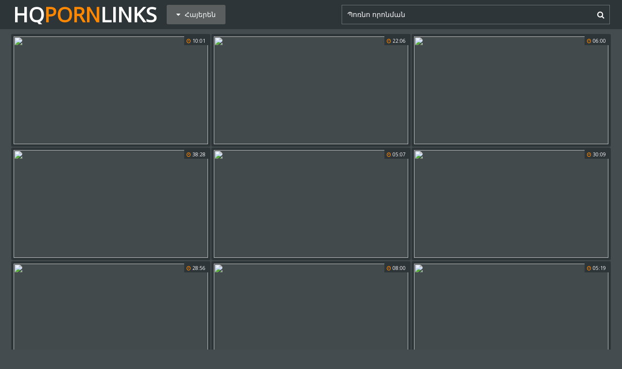

--- FILE ---
content_type: text/html;charset=utf-8
request_url: http://www.hqpornlinks.com/hy/
body_size: 30177
content:
<!DOCTYPE html>
<html lang="hy">
<head>
<title>Անվճար սեքս @ HQ Porn Links</title>
<base target="_blank">
<meta http-equiv="Content-Type" content="text/html; charset=utf-8">
<meta name="Description" content="">
<meta name="exoclick-site-verification" content="640eb2f3fd71f3d66885032c1e6a4d8a">
<script src="/js/jquery-1.10.1.min.js"></script>
<script type="text/javascript" src="/js/vp.js"></script>
<script src="/js/jquery.iframetracker.js"></script>

<link rel="stylesheet" type="text/css" href="/styles/hqpornlinks.css">
<link rel="stylesheet" href="https://maxcdn.bootstrapcdn.com/font-awesome/4.4.0/css/font-awesome.min.css">
        <meta name="viewport" content="width=device-width, initial-scale=1.0, maximum-scale=1.0, user-scalable=yes"/>
        <meta name="apple-touch-fullscreen" content="YES" />
<script language="JavaScript" type="text/javascript">
  $(function(){
    $('#search_button').click( function() {     
      Search();
    });

    $('#q').keypress( function(e) {
      if (e.keyCode==13) {
        Search();
      }
    });

    function Search() {
      var l = 'hy';     
      var q = $('#q').val();
      if (l.length > 0) {
        var search_form_action = $("#search_form").attr("action");
        $.getJSON('http://www.hqpornlinks.com/t/', {from: l, q: q, m: 'get'}, function(data) {
          if (data.available == 'NO') {
            var query_filtered = data.q;
            $.getJSON('http://www.hqpornlinks.com/translate/', {from: l, q: query_filtered, p: data.p}, function(data) {
              if (data.error == 'NO') {
                $.getJSON('http://www.hqpornlinks.com/t/', {from: l, l: data.l, q: query_filtered, p: data.p, t: data.t, m: 'set'}, function(data) {
                  $('#query').val(q);
                  $("#search_form").submit();
                });
              }
              else {
                $('#query').val(q);
                $("#search_form").submit();
              }                
            });
          }
          else {
            $('#query').val(q);
            $("#search_form").submit();
          }
        });
      }
    }
  });
</script>
        <script language="JavaScript" type="text/javascript">
            $(document).ready(function(){


                $('.languages-button').click(
                    function() {
                        $('.languages-list').slideToggle();
                        $('.languages-button').toggleClass('active');
                    });


            });
        </script>
<base target="_blank" />
<link rel="alternate" hreflang="en" href="/en/" />
<link rel="alternate" hreflang="ru" href="/ru/" />
<link rel="alternate" hreflang="it" href="/it/" />
<link rel="alternate" hreflang="af" href="/af/" />
<link rel="alternate" hreflang="sq" href="/sq/" />
<link rel="alternate" hreflang="ar" href="/ar/" />
<link rel="alternate" hreflang="az" href="/az/" />
<link rel="alternate" hreflang="eu" href="/eu/" />
<link rel="alternate" hreflang="bn" href="/bn/" />
<link rel="alternate" hreflang="bs" href="/bs/" />
<link rel="alternate" hreflang="bg" href="/bg/" />
<link rel="alternate" hreflang="ca" href="/ca/" />
<link rel="alternate" hreflang="hr" href="/hr/" />
<link rel="alternate" hreflang="cs" href="/cs/" />
<link rel="alternate" hreflang="da" href="/da/" />
<link rel="alternate" hreflang="nl" href="/nl/" />
<link rel="alternate" hreflang="et" href="/et/" />
<link rel="alternate" hreflang="tl" href="/tl/" />
<link rel="alternate" hreflang="fi" href="/fi/" />
<link rel="alternate" hreflang="fr" href="/fr/" />
<link rel="alternate" hreflang="gl" href="/gl/" />
<link rel="alternate" hreflang="ka" href="/ka/" />
<link rel="alternate" hreflang="de" href="/de/" />
<link rel="alternate" hreflang="el" href="/el/" />
<link rel="alternate" hreflang="gu" href="/gu/" />
<link rel="alternate" hreflang="ht" href="/ht/" />
<link rel="alternate" hreflang="iw" href="/iw/" />
<link rel="alternate" hreflang="hi" href="/hi/" />
<link rel="alternate" hreflang="hu" href="/hu/" />
<link rel="alternate" hreflang="is" href="/is/" />
<link rel="alternate" hreflang="id" href="/id/" />
<link rel="alternate" hreflang="ga" href="/ga/" />
<link rel="alternate" hreflang="ja" href="/ja/" />
<link rel="alternate" hreflang="jw" href="/jw/" />
<link rel="alternate" hreflang="kn" href="/kn/" />
<link rel="alternate" hreflang="ko" href="/ko/" />
<link rel="alternate" hreflang="lo" href="/lo/" />
<link rel="alternate" hreflang="lv" href="/lv/" />
<link rel="alternate" hreflang="lt" href="/lt/" />
<link rel="alternate" hreflang="mk" href="/mk/" />
<link rel="alternate" hreflang="ms" href="/ms/" />
<link rel="alternate" hreflang="mt" href="/mt/" />
<link rel="alternate" hreflang="mr" href="/mr/" />
<link rel="alternate" hreflang="no" href="/no/" />
<link rel="alternate" hreflang="fa" href="/fa/" />
<link rel="alternate" hreflang="pl" href="/pl/" />
<link rel="alternate" hreflang="pt" href="/pt/" />
<link rel="alternate" hreflang="ro" href="/ro/" />
<link rel="alternate" hreflang="sr" href="/sr/" />
<link rel="alternate" hreflang="sk" href="/sk/" />
<link rel="alternate" hreflang="sl" href="/sl/" />
<link rel="alternate" hreflang="es" href="/es/" />
<link rel="alternate" hreflang="sw" href="/sw/" />
<link rel="alternate" hreflang="sv" href="/sv/" />
<link rel="alternate" hreflang="ta" href="/ta/" />
<link rel="alternate" hreflang="te" href="/te/" />
<link rel="alternate" hreflang="th" href="/th/" />
<link rel="alternate" hreflang="tr" href="/tr/" />
<link rel="alternate" hreflang="uk" href="/uk/" />
<link rel="alternate" hreflang="ur" href="/ur/" />
<link rel="alternate" hreflang="vi" href="/vi/" />
<link rel="alternate" hreflang="cy" href="/cy/" />
<link rel="alternate" hreflang="yi" href="/yi/" />
<link rel="alternate" hreflang="zh-CN" href="/zh-cn/" />
</head>

    <body> 

           <div class="header">

                <div class="header-block">
                    <div class="logo">
                        <a href="/">HQ<span>Porn</span>Links</a>
                    </div>

                        <div class="languages-button">
                            <i class="fa fa-caret-down"></i> Հայերեն
                        </div>

                    <div class="search">
                            <input type="text" id="q" name="query" value="Պոռնո որոնման" onfocus="if(this.value=='Պոռնո որոնման') {this.value='';}" id='_searchFormInput' onBlur="if(this.value==''){this.value='Պոռնո որոնման'};" />
                            <button type="submit" id="search_button" title="Find!"><i class="fa fa-search"></i></button>
                        
                        <form action="/hy/search/" method="GET" id="search_form" autoComplete="Off" target="_self" style="display: none">             
                            <input type="text" id="query" name="q" placeholder=""/>
                            <input type="hidden" id="form" name="form" value="1" />
                        </form>
</div>

<div class="languages-list-wrap">
                        <div class="languages-list">
                            <ul>
                                <li><a href="/el/" target="_self">Ελληνικά</a></li>
<li><a href="/gl/" target="_self">Galego</a></li>
<li><a href="/yi/" target="_self">ייִדיש</a></li>
<li><a href="/th/" target="_self">ภาษาไทย</a></li>
<li><a href="/en/" target="_self">English</a></li>
<li><a href="/lo/" target="_self">ສ​ປ​ປ​ລາວ</a></li>
<li><a href="/zh-cn/" target="_self">中国的</a></li>
<li><a href="/vi/" target="_self">Việt</a></li>
<li><a href="/ko/" target="_self">한국의</a></li>
<li><a href="/mk/" target="_self">Македонски</a></li>
<li><a href="/bn/" target="_self">বাংলা</a></li>
<li><a href="/sq/" target="_self">Shqiptar</a></li>
<li><a href="/tl/" target="_self">Pilipino</a></li>
<li><a href="/mr/" target="_self">मराठी</a></li>
<li><a href="/sl/" target="_self">Slovenščina</a></li>
<li><a href="/pl/" target="_self">Polski</a></li>
<li><a href="/ms/" target="_self">Melayu</a></li>
<li><a href="/tr/" target="_self">Türk</a></li>
<li><a href="/ur/" target="_self">اردو</a></li>
<li><a href="/pt/" target="_self">Português</a></li>
<li><a href="/mt/" target="_self">Malti</a></li>
<li><a href="/ro/" target="_self">Român</a></li>
<li><a href="/ru/" target="_self">Русский</a></li>
<li><a href="/ar/" target="_self">العربية</a></li>
<li><a href="/fr/" target="_self">Français</a></li>
<li><a href="/sv/" target="_self">Svensk</a></li>
<li><a href="/hr/" target="_self">Hrvatski</a></li>
<li><a href="/sw/" target="_self">Kiswahili</a></li>
<li><a href="/es/" target="_self">Español</a></li>
<li><a href="/gu/" target="_self">ગુજરાતી</a></li>
<li><a href="/lt/" target="_self">Lietuvos</a></li>
<li><a href="/it/" target="_self">Italiano</a></li>
<li><a href="/ht/" target="_self">Kreyòl ayisyen</a></li>
<li><a href="/et/" target="_self">Eesti</a></li>
<li><a href="/hu/" target="_self">Magyar</a></li>
<li><a href="/eu/" target="_self">Euskal</a></li>
<li><a href="/jw/" target="_self">Jawa</a></li>
<li><a href="/cy/" target="_self">Cymraeg</a></li>
<li><a href="/ca/" target="_self">Català</a></li>
<li><a href="/da/" target="_self">Dansk</a></li>
<li><a href="/ga/" target="_self">Gaeilge</a></li>
<li><a href="/az/" target="_self">Azərbaycan</a></li>
<li><a href="/ka/" target="_self">საქართველოს</a></li>
<li><a href="/ja/" target="_self">日本人</a></li>
<li><a href="/de/" target="_self">Deutsch</a></li>
<li><a href="/ta/" target="_self">தமிழ்</a></li>
<li><a href="/af/" target="_self">Afrikaans</a></li>
<li><a href="/id/" target="_self">Indonesia</a></li>
<li><a href="/bg/" target="_self">Български</a></li>
<li><a href="/te/" target="_self">తెలుగు</a></li>
<li><a href="/hi/" target="_self">हिंदी</a></li>
<li><a href="/sk/" target="_self">Slovenský</a></li>
<li><a href="/bs/" target="_self">Bosanski</a></li>
<li><a href="/is/" target="_self">Icelandic</a></li>
<li><a href="/iw/" target="_self">עברית</a></li>
<li><a href="/kn/" target="_self">ಕನ್ನಡ</a></li>
<li><a href="/lv/" target="_self">Latvijas</a></li>
<li><a href="/cs/" target="_self">Čeština</a></li>
<li><a href="/no/" target="_self">Norsk</a></li>
<li><a href="/fa/" target="_self">فارسی</a></li>
<li><a href="/sr/" target="_self">Српски</a></li>
<li><a href="/fi/" target="_self">Suomalainen</a></li>
<li><a href="/nl/" target="_self">Nederlands</a></li>
<li><a href="/uk/" target="_self">Український</a></li>

                            </ul>
                        </div>
</div>
                </div>

            </div>

<div class="wrapper">


                

                <div class="thumbs-block">
                    
                    <div class="thumb-box">
<div class="thumb">
            <a class="thumb-link" href="/url/?ARVNW0BeWFtIHxtbDg1QWkFIXUJYW08aEgNLXgwMHBQXAAAXSh0PDE4aU1ZcURBBDRBbDggIX0EWWgxVCklGXUcLDw0LXktPUw"  data-vp="http://tubeporn3.com/preview/10/90/48/e2/109048e2036419ee40dbab5c780fe8e8.jpg" target="_blank">
                <img src="http://tubeporn4.com/t/34/b7/32/33/34b7323398ae47a7568bc43125f34292.jpg"  data-tn="109048e2036419ee40dbab5c780fe8e8" />
                <div class="play"><i class="fa fa-play-circle"></i></div>
            </a>
            <div class="dur">
                <span><i class="fa fa-clock-o"></i> 10:01</span>
            </div>
            <div class="thumb-tags">
<div class="thumb-tags-block">
                
</div>
            </div>
        </div>
</div><div class="thumb-box">
<div class="thumb">
            <a class="thumb-link" href="/url/?ARVNWkdbWk8aAwZDAVJfX0VIX0NIGBAeDk5NAhsIDx4CFlQaDQ5TX0MXUlYMWRMSWhAPCl1cU0pNWw1VXkNFChEKCVxWCkM"  data-vp="http://tubeporn1.com/preview/be/e0/e2/6c/bee0e26c0b9d136ef688b1d4269d62e0.jpg" target="_blank">
                <img src="http://tubeporn2.com/t/94/d4/7a/e9/94d47ae9c2b187a104b2f200bcb915bd.jpg"  data-tn="bee0e26c0b9d136ef688b1d4269d62e0" />
                <div class="play"><i class="fa fa-play-circle"></i></div>
            </a>
            <div class="dur">
                <span><i class="fa fa-clock-o"></i> 22:06</span>
            </div>
            <div class="thumb-tags">
<div class="thumb-tags-block">
                
</div>
            </div>
        </div>
</div><div class="thumb-box">
<div class="thumb">
            <a class="thumb-link" href="/url/?ARVNXkFYXllIHxtbDg1QXkZGWUVYSh0XGxYTAA4ZDRYfHQtIGAgJVkceWl5UCUASDUcMDQ9aWUsXAFcPUEdCWhcNCAxbUxIe"  data-vp="http://tubeporn1.com/preview/0f/6e/2c/3d/0f6e2c3d4158fa27283ae72a8f0792f5.jpg" target="_blank">
                <img src="http://tubeporn1.com/t/ed/2a/1a/e6/ed2a1ae63dd0a8fbd9bf96e89ca52051.jpg"  data-tn="0f6e2c3d4158fa27283ae72a8f0792f5" />
                <div class="play"><i class="fa fa-play-circle"></i></div>
            </a>
            <div class="dur">
                <span><i class="fa fa-clock-o"></i> 06:00</span>
            </div>
            <div class="thumb-tags">
<div class="thumb-tags-block">
                
</div>
            </div>
        </div>
</div><div class="thumb-box">
<div class="thumb">
            <a class="thumb-link" href="/url/?ARVNWUtbVVlIHxtbDg1QW0VEWEFXVU8aEgNLXgwMHBQXAAAXSh0PDE4aU1ZcURBBDRBbDggIX0EWWgxVCklGXUcLDw0LXktPUw"  data-vp="http://tubeporn3.com/preview/f0/1b/7f/89/f01b7f89cb405c099f7657d058643b52.jpg" target="_blank">
                <img src="http://tubeporn4.com/t/aa/f0/cb/9a/aaf0cb9a36114105ab54f40289c5f6e0.jpg"  data-tn="f01b7f89cb405c099f7657d058643b52" />
                <div class="play"><i class="fa fa-play-circle"></i></div>
            </a>
            <div class="dur">
                <span><i class="fa fa-clock-o"></i> 38:28</span>
            </div>
            <div class="thumb-tags">
<div class="thumb-tags-block">
                
</div>
            </div>
        </div>
</div><div class="thumb-box">
<div class="thumb">
            <a class="thumb-link" href="/url/?ARVNXUtXXVtIHxtbDg1QWUVHVkJXXk8aEgNLXgwMHBQXAAAXSh0PDE4aU1ZcURBBDRBbDggIX0EWWgxVCklGXUcLDw0LXktPUw"  data-vp="http://tubeporn1.com/preview/c6/3f/28/2c/c63f282c97d17db86ac0442296819d7f.jpg" target="_blank">
                <img src="http://tubeporn1.com/t/9d/95/84/92/9d9584925db9135968ef9d2b84e0b600.jpg"  data-tn="c63f282c97d17db86ac0442296819d7f" />
                <div class="play"><i class="fa fa-play-circle"></i></div>
            </a>
            <div class="dur">
                <span><i class="fa fa-clock-o"></i> 05:07</span>
            </div>
            <div class="thumb-tags">
<div class="thumb-tags-block">
                
</div>
            </div>
        </div>
</div><div class="thumb-box">
<div class="thumb">
            <a class="thumb-link" href="/url/?ARVNXUFZVV1aTQdGFgIPVUBCXkdbVVFeTQdXEwpQCxAEChUBHhBIHxJJXltdUUBJDkMMDlwMChUaUVdUC0kSV0RcWQwNDxYbWw5d"  data-vp="http://tubeporn1.com/preview/b1/92/34/f3/b19234f3d52c6426ed316cab7200485b.jpg" target="_blank">
                <img src="http://tubeporn1.com/t/ea/d6/80/38/ead680381dc81e3261406e7d5d626582.jpg"  data-tn="b19234f3d52c6426ed316cab7200485b" />
                <div class="play"><i class="fa fa-play-circle"></i></div>
            </a>
            <div class="dur">
                <span><i class="fa fa-clock-o"></i> 30:09</span>
            </div>
            <div class="thumb-tags">
<div class="thumb-tags-block">
                
</div>
            </div>
        </div>
</div><div class="thumb-box">
<div class="thumb">
            <a class="thumb-link" href="/url/?ARVNXktdVFBbTQdGFgIPVUhFWURcXltIHwpeBlIOCQUVCB0cFU8aChQTV19UWUgRXhAMWQsPDUccW1YOUBNIWUBbCQoKDkYWAl8"  data-vp="http://tubeporn4.com/preview/c0/c3/95/8a/c0c3958aea2eb130fd3e1095543abef8.jpg" target="_blank">
                <img src="http://tubeporn3.com/t/f5/2e/de/af/f52edeafb5d8ef3df00188a80e6b27b1.jpg"  data-tn="c0c3958aea2eb130fd3e1095543abef8" />
                <div class="play"><i class="fa fa-play-circle"></i></div>
            </a>
            <div class="dur">
                <span><i class="fa fa-clock-o"></i> 28:56</span>
            </div>
            <div class="thumb-tags">
<div class="thumb-tags-block">
                
</div>
            </div>
        </div>
</div><div class="thumb-box">
<div class="thumb">
            <a class="thumb-link" href="/url/?ARVNXENcX19ZTQdGFgIPVUBHXkJcVV5aTQdXEwpQCxAEChUBHhBIHxJJXltdUUBJDkMMDlwMChUaUVdUC0kSV0RcWQwNDxYbWw5d"  data-vp="http://tubeporn4.com/preview/24/34/9c/81/24349c8113f0ffbf4f2f3fa264958842.jpg" target="_blank">
                <img src="http://tubeporn3.com/t/00/a2/d9/dd/00a2d9dddb073df6b8e8082b435e4265.jpg"  data-tn="24349c8113f0ffbf4f2f3fa264958842" />
                <div class="play"><i class="fa fa-play-circle"></i></div>
            </a>
            <div class="dur">
                <span><i class="fa fa-clock-o"></i> 08:00</span>
            </div>
            <div class="thumb-tags">
<div class="thumb-tags-block">
                
</div>
            </div>
        </div>
</div><div class="thumb-box">
<div class="thumb">
            <a class="thumb-link" href="/url/?ARVNXUNcW1heTQdGFgIPVUBAWUZcXF5eTQdXEwpQCxAEChUBHhBIHxJJXltdUUBJDkMMDlwMChUaUVdUC0kSV0RcWQwNDxYbWw5d"  data-vp="http://tubeporn3.com/preview/46/2a/74/e5/462a74e5f31a0a68ee58267acfa969d7.jpg" target="_blank">
                <img src="http://tubeporn3.com/t/59/63/8f/7b/59638f7b2a269e0a4edcd4decf1a74c2.jpg"  data-tn="462a74e5f31a0a68ee58267acfa969d7" />
                <div class="play"><i class="fa fa-play-circle"></i></div>
            </a>
            <div class="dur">
                <span><i class="fa fa-clock-o"></i> 05:19</span>
            </div>
            <div class="thumb-tags">
<div class="thumb-tags-block">
                
</div>
            </div>
        </div>
</div><div class="thumb-box">
<div class="thumb">
            <a class="thumb-link" href="/url/?ARVNXktdX1pbTQdGFgIPVUhFXEBfXVtIHwpeBlIOCQUVCB0cFU8aChQTV19UWUgRXhAMWQsPDUccW1YOUBNIWUBbCQoKDkYWAl8"  data-vp="http://tubeporn4.com/preview/c1/cd/b6/d8/c1cdb6d8f0ad8a0b6e7f69ec3b7752a0.jpg" target="_blank">
                <img src="http://tubeporn1.com/t/f4/93/39/f1/f49339f1901093ffc5ca035a64814c0a.jpg"  data-tn="c1cdb6d8f0ad8a0b6e7f69ec3b7752a0" />
                <div class="play"><i class="fa fa-play-circle"></i></div>
            </a>
            <div class="dur">
                <span><i class="fa fa-clock-o"></i> 07:09</span>
            </div>
            <div class="thumb-tags">
<div class="thumb-tags-block">
                
</div>
            </div>
        </div>
</div><div class="thumb-box">
<div class="thumb">
            <a class="thumb-link" href="/url/?ARVNXEZXW1tIHxtbDg1QWUZCVkBdXU8aEgNLXgwMHBQXAAAXSh0PDE4aU1ZcURBBDRBbDggIX0EWWgxVCklGXUcLDw0LXktPUw"  data-vp="http://tubeporn1.com/preview/8d/56/39/79/8d56397937c0c4115efdb2542a91b37f.jpg" target="_blank">
                <img src="http://tubeporn4.com/t/60/48/c0/a6/6048c0a6d0a07dbe1672e73fbcd72422.jpg"  data-tn="8d56397937c0c4115efdb2542a91b37f" />
                <div class="play"><i class="fa fa-play-circle"></i></div>
            </a>
            <div class="dur">
                <span><i class="fa fa-clock-o"></i> 06:03</span>
            </div>
            <div class="thumb-tags">
<div class="thumb-tags-block">
                
</div>
            </div>
        </div>
</div><div class="thumb-box">
<div class="thumb">
            <a class="thumb-link" href="/url/?ARVNXENXX1hYTQdGFgIPVUBHWkZaWlpXTQdXEwpQCxAEChUBHhBIHxJJXltdUUBJDkMMDlwMChUaUVdUC0kSV0RcWQwNDxYbWw5d"  data-vp="http://tubeporn1.com/preview/40/00/e1/54/4000e1545a7118ff221b0a19657f895a.jpg" target="_blank">
                <img src="http://tubeporn4.com/t/c1/5f/45/a2/c15f45a253fd2908387749900c13b39b.jpg"  data-tn="4000e1545a7118ff221b0a19657f895a" />
                <div class="play"><i class="fa fa-play-circle"></i></div>
            </a>
            <div class="dur">
                <span><i class="fa fa-clock-o"></i> 07:00</span>
            </div>
            <div class="thumb-tags">
<div class="thumb-tags-block">
                
</div>
            </div>
        </div>
</div><div class="thumb-box">
<div class="thumb">
            <a class="thumb-link" href="/url/?ARVNXkBcWF1bTQdGFgIPVUdAX0dfW11IHwpeBlIOCQUVCB0cFU8aChQTV19UWUgRXhAMWQsPDUccW1YOUBNIWUBbCQoKDkYWAl8"  data-vp="http://tubeporn2.com/preview/db/0d/52/a9/db0d52a9ed7539e442821271ef714240.jpg" target="_blank">
                <img src="http://tubeporn3.com/t/38/e3/87/85/38e3878576df461e54d2e5b32c7adcbf.jpg"  data-tn="db0d52a9ed7539e442821271ef714240" />
                <div class="play"><i class="fa fa-play-circle"></i></div>
            </a>
            <div class="dur">
                <span><i class="fa fa-clock-o"></i> 08:00</span>
            </div>
            <div class="thumb-tags">
<div class="thumb-tags-block">
                
</div>
            </div>
        </div>
</div><div class="thumb-box">
<div class="thumb">
            <a class="thumb-link" href="/url/?ARVNVkFaVFlIHxtbDg1QXERJW0taX08aEgNLXgwMHBQXAAAXSh0PDE4aU1ZcURBBDRBbDggIX0EWWgxVCklGXUcLDw0LXktPUw"  data-vp="http://tubeporn1.com/preview/a9/51/94/e9/a95194e9c1e2e9e17dbf1d96468637c4.jpg" target="_blank">
                <img src="http://tubeporn4.com/t/54/e8/40/fa/54e840fab733ddba36d2cb3045663025.jpg"  data-tn="a95194e9c1e2e9e17dbf1d96468637c4" />
                <div class="play"><i class="fa fa-play-circle"></i></div>
            </a>
            <div class="dur">
                <span><i class="fa fa-clock-o"></i> 08:49</span>
            </div>
            <div class="thumb-tags">
<div class="thumb-tags-block">
                
</div>
            </div>
        </div>
</div><div class="thumb-box">
<div class="thumb">
            <a class="thumb-link" href="/url/?ARVNXkJYXF5WTQdGFgIPVURCX0ZaXF5IHwpeBlIOCQUVCB0cFU8aChQTV19UWUgRXhAMWQsPDUccW1YOUBNIWUBbCQoKDkYWAl8"  data-vp="http://tubeporn3.com/preview/f0/55/de/3e/f055de3ec482544cbca2f3bb53baa0c4.jpg" target="_blank">
                <img src="http://tubeporn4.com/t/ee/40/ec/d5/ee40ecd549f9bf6d6622b7b53cde6a57.jpg"  data-tn="f055de3ec482544cbca2f3bb53baa0c4" />
                <div class="play"><i class="fa fa-play-circle"></i></div>
            </a>
            <div class="dur">
                <span><i class="fa fa-clock-o"></i> 05:58</span>
            </div>
            <div class="thumb-tags">
<div class="thumb-tags-block">
                
</div>
            </div>
        </div>
</div><div class="thumb-box">
<div class="thumb">
            <a class="thumb-link" href="/url/?ARVNW0NeWFtfTQdGFgIPVUNCW0RaXFhbTQdXEwpQCxAEChUBHhBIHxJJXltdUUBJDkMMDlwMChUaUVdUC0kSV0RcWQwNDxYbWw5d"  data-vp="http://tubeporn2.com/preview/60/08/06/7c/6008067c61a6f63a8f169083f82ad6a6.jpg" target="_blank">
                <img src="http://tubeporn4.com/t/2b/90/27/cd/2b9027cd0ff6b05fcca9722bb2a57c64.jpg"  data-tn="6008067c61a6f63a8f169083f82ad6a6" />
                <div class="play"><i class="fa fa-play-circle"></i></div>
            </a>
            <div class="dur">
                <span><i class="fa fa-clock-o"></i> 06:15</span>
            </div>
            <div class="thumb-tags">
<div class="thumb-tags-block">
                
</div>
            </div>
        </div>
</div><div class="thumb-box">
<div class="thumb">
            <a class="thumb-link" href="/url/?ARVNWkFdVV5IHxtbDg1QWkdEVkFdVE8aEgNLXgwMHBQXAAAXSh0PDE4aU1ZcURBBDRBbDggIX0EWWgxVCklGXUcLDw0LXktPUw"  data-vp="http://tubeporn2.com/preview/7e/d3/37/75/7ed3377518166cd081007f77c657f11a.jpg" target="_blank">
                <img src="http://tubeporn3.com/t/9e/c4/71/0b/9ec4710be4a4cda340cf7feee4a6f5fb.jpg"  data-tn="7ed3377518166cd081007f77c657f11a" />
                <div class="play"><i class="fa fa-play-circle"></i></div>
            </a>
            <div class="dur">
                <span><i class="fa fa-clock-o"></i> 15:03</span>
            </div>
            <div class="thumb-tags">
<div class="thumb-tags-block">
                
</div>
            </div>
        </div>
</div><div class="thumb-box">
<div class="thumb">
            <a class="thumb-link" href="/url/?ARVNW0dcVVxfTQdGFgIPVUNGWkpbXlpWTQdXEwpQCxAEChUBHhBIHxJJXltdUUBJDkMMDlwMChUaUVdUC0kSV0RcWQwNDxYbWw5d"  data-vp="http://tubeporn4.com/preview/96/e8/b1/25/96e8b125103ce85f58555ab1078a4bfe.jpg" target="_blank">
                <img src="http://tubeporn3.com/t/3a/ce/38/0b/3ace380baafd1aec467b4f7d5a2f819e.jpg"  data-tn="96e8b125103ce85f58555ab1078a4bfe" />
                <div class="play"><i class="fa fa-play-circle"></i></div>
            </a>
            <div class="dur">
                <span><i class="fa fa-clock-o"></i> 10:53</span>
            </div>
            <div class="thumb-tags">
<div class="thumb-tags-block">
                
</div>
            </div>
        </div>
</div><div class="thumb-box">
<div class="thumb">
            <a class="thumb-link" href="/url/?ARVNXkJfVFldTQdGFgIPVUVJVkRaX1tIHwpeBlIOCQUVCB0cFU8aChQTV19UWUgRXhAMWQsPDUccW1YOUBNIWUBbCQoKDkYWAl8"  data-vp="http://tubeporn4.com/preview/fb/ed/7b/f7/fbed7bf7c2178fb48d52f391cb8a62a5.jpg" target="_blank">
                <img src="http://tubeporn1.com/t/35/37/45/4a/3537454a324546c2b2aa9a08393852d8.jpg"  data-tn="fbed7bf7c2178fb48d52f391cb8a62a5" />
                <div class="play"><i class="fa fa-play-circle"></i></div>
            </a>
            <div class="dur">
                <span><i class="fa fa-clock-o"></i> 04:59</span>
            </div>
            <div class="thumb-tags">
<div class="thumb-tags-block">
                
</div>
            </div>
        </div>
</div><div class="thumb-box">
<div class="thumb">
            <a class="thumb-link" href="/url/?ARVNXEFZW19YTQdGFgIPVUBIW0tcXV1bTQdXEwpQCxAEChUBHhBIHxJJXltdUUBJDkMMDlwMChUaUVdUC0kSV0RcWQwNDxYbWw5d"  data-vp="http://tubeporn3.com/preview/f2/c6/31/3a/f2c6313a4551aebc8b9522ca3d619bdd.jpg" target="_blank">
                <img src="http://tubeporn2.com/t/7e/b4/f0/19/7eb4f019070d5e42fa409db48283d559.jpg"  data-tn="f2c6313a4551aebc8b9522ca3d619bdd" />
                <div class="play"><i class="fa fa-play-circle"></i></div>
            </a>
            <div class="dur">
                <span><i class="fa fa-clock-o"></i> 06:03</span>
            </div>
            <div class="thumb-tags">
<div class="thumb-tags-block">
                
</div>
            </div>
        </div>
</div><div class="thumb-box">
<div class="thumb">
            <a class="thumb-link" href="/url/?ARVNXkBWW1BWTQdGFgIPVUdDXkVWXFtIHwpeBlIOCQUVCB0cFU8aChQTV19UWUgRXhAMWQsPDUccW1YOUBNIWUBbCQoKDkYWAl8"  data-vp="http://tubeporn3.com/preview/88/d5/a7/02/88d5a7022cc2b0c54cf190a75f20b6f1.jpg" target="_blank">
                <img src="http://tubeporn3.com/t/f6/12/5f/8b/f6125f8be8a4f30a1092184709c849de.jpg"  data-tn="88d5a7022cc2b0c54cf190a75f20b6f1" />
                <div class="play"><i class="fa fa-play-circle"></i></div>
            </a>
            <div class="dur">
                <span><i class="fa fa-clock-o"></i> 05:09</span>
            </div>
            <div class="thumb-tags">
<div class="thumb-tags-block">
                
</div>
            </div>
        </div>
</div><div class="thumb-box">
<div class="thumb">
            <a class="thumb-link" href="/url/?ARVNXUVXXl1eTQdGFgIPVUBEV0BcXl1cTQdXEwpQCxAEChUBHhBIHxJJXltdUUBJDkMMDlwMChUaUVdUC0kSV0RcWQwNDxYbWw5d"  data-vp="http://tubeporn1.com/preview/e9/34/2c/cc/e9342cccff882d26504f9275a46dc243.jpg" target="_blank">
                <img src="http://tubeporn3.com/t/56/e6/0a/19/56e60a193ab01e2ae6edb730d74479ef.jpg"  data-tn="e9342cccff882d26504f9275a46dc243" />
                <div class="play"><i class="fa fa-play-circle"></i></div>
            </a>
            <div class="dur">
                <span><i class="fa fa-clock-o"></i> 14:36</span>
            </div>
            <div class="thumb-tags">
<div class="thumb-tags-block">
                
</div>
            </div>
        </div>
</div><div class="thumb-box">
<div class="thumb">
            <a class="thumb-link" href="/url/?ARVNXkFWVV1cTQdGFgIPVUdIXkpdXV1IHwpeBlIOCQUVCB0cFU8aChQTV19UWUgRXhAMWQsPDUccW1YOUBNIWUBbCQoKDkYWAl8"  data-vp="http://tubeporn3.com/preview/75/60/a0/2c/7560a02c19514216ce76e5a93c886c84.jpg" target="_blank">
                <img src="http://tubeporn3.com/t/22/13/66/10/22136610d97c141fe71d8d5aa17301d9.jpg"  data-tn="7560a02c19514216ce76e5a93c886c84" />
                <div class="play"><i class="fa fa-play-circle"></i></div>
            </a>
            <div class="dur">
                <span><i class="fa fa-clock-o"></i> 30:52</span>
            </div>
            <div class="thumb-tags">
<div class="thumb-tags-block">
                
</div>
            </div>
        </div>
</div><div class="thumb-box">
<div class="thumb">
            <a class="thumb-link" href="/url/?ARVNXEBXWlhXTQdGFgIPVUBIX0pXXVxeTQdXEwpQCxAEChUBHhBIHxJJXltdUUBJDkMMDlwMChUaUVdUC0kSV0RcWQwNDxYbWw5d"  data-vp="http://tubeporn4.com/preview/0e/ae/08/61/0eae08619124d08ea6c591e183c28ec2.jpg" target="_blank">
                <img src="http://tubeporn3.com/t/23/30/24/2b/2330242b595d526a085c1afc5415051c.jpg"  data-tn="0eae08619124d08ea6c591e183c28ec2" />
                <div class="play"><i class="fa fa-play-circle"></i></div>
            </a>
            <div class="dur">
                <span><i class="fa fa-clock-o"></i> 07:55</span>
            </div>
            <div class="thumb-tags">
<div class="thumb-tags-block">
                
</div>
            </div>
        </div>
</div><div class="thumb-box">
<div class="thumb">
            <a class="thumb-link" href="/url/?ARVNW0JZWFpIHxtbDg1QWkFBWENYXk8aEgNLXgwMHBQXAAAXSh0PDE4aU1ZcURBBDRBbDggIX0EWWgxVCklGXUcLDw0LXktPUw"  data-vp="http://tubeporn4.com/preview/45/68/cf/af/4568cfafbde4f1726cf3c2e98fc9653f.jpg" target="_blank">
                <img src="http://tubeporn3.com/t/3b/87/a0/4b/3b87a04b3fe294749693b309b882ae92.jpg"  data-tn="4568cfafbde4f1726cf3c2e98fc9653f" />
                <div class="play"><i class="fa fa-play-circle"></i></div>
            </a>
            <div class="dur">
                <span><i class="fa fa-clock-o"></i> 03:00</span>
            </div>
            <div class="thumb-tags">
<div class="thumb-tags-block">
                
</div>
            </div>
        </div>
</div><div class="thumb-box">
<div class="thumb">
            <a class="thumb-link" href="/url/?ARVNWkVZXF1IHxtbDg1QWklFVkRcWk8aEgNLXgwMHBQXAAAXSh0PDE4aU1ZcURBBDRBbDggIX0EWWgxVCklGXUcLDw0LXktPUw"  data-vp="http://tubeporn1.com/preview/d7/f4/eb/6b/d7f4eb6bdd4ddf2bb4333ecd6068200b.jpg" target="_blank">
                <img src="http://tubeporn3.com/t/a7/1d/f3/11/a71df311d82f47f17c911625f1d1e780.jpg"  data-tn="d7f4eb6bdd4ddf2bb4333ecd6068200b" />
                <div class="play"><i class="fa fa-play-circle"></i></div>
            </a>
            <div class="dur">
                <span><i class="fa fa-clock-o"></i> 08:30</span>
            </div>
            <div class="thumb-tags">
<div class="thumb-tags-block">
                
</div>
            </div>
        </div>
</div><div class="thumb-box">
<div class="thumb">
            <a class="thumb-link" href="/url/?ARVNXktWX1leTQdGFgIPVUhIXkFdWFBIHwpeBlIOCQUVCB0cFU8aChQTV19UWUgRXhAMWQsPDUccW1YOUBNIWUBbCQoKDkYWAl8"  data-vp="http://tubeporn1.com/preview/89/f9/bd/ef/89f9bdef2b03d55d112f52df4d6fdcad.jpg" target="_blank">
                <img src="http://tubeporn2.com/t/0c/46/fc/55/0c46fc5515059b2d26937469dbb2b9f1.jpg"  data-tn="89f9bdef2b03d55d112f52df4d6fdcad" />
                <div class="play"><i class="fa fa-play-circle"></i></div>
            </a>
            <div class="dur">
                <span><i class="fa fa-clock-o"></i> 08:00</span>
            </div>
            <div class="thumb-tags">
<div class="thumb-tags-block">
                
</div>
            </div>
        </div>
</div><div class="thumb-box">
<div class="thumb">
            <a class="thumb-link" href="/url/?ARVNWkRaXFlIHxtbDg1QWkZJWUdfWU8aEgNLXgwMHBQXAAAXSh0PDE4aU1ZcURBBDRBbDggIX0EWWgxVCklGXUcLDw0LXktPUw"  data-vp="http://tubeporn1.com/preview/3c/e6/a8/f1/3ce6a8f1768d40c4f8a0970fc4e3fb27.jpg" target="_blank">
                <img src="http://tubeporn4.com/t/88/05/10/dd/880510dd459906002613894b95af1b50.jpg"  data-tn="3ce6a8f1768d40c4f8a0970fc4e3fb27" />
                <div class="play"><i class="fa fa-play-circle"></i></div>
            </a>
            <div class="dur">
                <span><i class="fa fa-clock-o"></i> 11:29</span>
            </div>
            <div class="thumb-tags">
<div class="thumb-tags-block">
                
</div>
            </div>
        </div>
</div><div class="thumb-box">
<div class="thumb">
            <a class="thumb-link" href="/url/?ARVNXkBaWlhcTQdGFgIPVUdBXkNXWFlIHwpeBlIOCQUVCB0cFU8aChQTV19UWUgRXhAMWQsPDUccW1YOUBNIWUBbCQoKDkYWAl8"  data-vp="http://tubeporn1.com/preview/4c/97/6e/68/4c976e68700eadf442bfad7816bc869c.jpg" target="_blank">
                <img src="http://tubeporn1.com/t/6f/0c/84/f5/6f0c84f55bdde101992d4ad74063e81f.jpg"  data-tn="4c976e68700eadf442bfad7816bc869c" />
                <div class="play"><i class="fa fa-play-circle"></i></div>
            </a>
            <div class="dur">
                <span><i class="fa fa-clock-o"></i> 07:59</span>
            </div>
            <div class="thumb-tags">
<div class="thumb-tags-block">
                
</div>
            </div>
        </div>
</div><div class="thumb-box">
<div class="thumb">
            <a class="thumb-link" href="/url/?ARVNXUdaX19dTQdGFgIPVUBDXkZWVV1dTQdXEwpQCxAEChUBHhBIHxJJXltdUUBJDkMMDlwMChUaUVdUC0kSV0RcWQwNDxYbWw5d"  data-vp="http://tubeporn4.com/preview/38/53/5a/05/38535a05c168c85e06c9769670f5db1c.jpg" target="_blank">
                <img src="http://tubeporn4.com/t/12/34/95/ca/123495ca6ae880cfc63556e3dc785c24.jpg"  data-tn="38535a05c168c85e06c9769670f5db1c" />
                <div class="play"><i class="fa fa-play-circle"></i></div>
            </a>
            <div class="dur">
                <span><i class="fa fa-clock-o"></i> 10:21</span>
            </div>
            <div class="thumb-tags">
<div class="thumb-tags-block">
                
</div>
            </div>
        </div>
</div><div class="thumb-box">
<div class="thumb">
            <a class="thumb-link" href="/url/?ARVNXUdYWlBcTQdGFgIPVUBDXUteX1lWTQdXEwpQCxAEChUBHhBIHxJJXltdUUBJDkMMDlwMChUaUVdUC0kSV0RcWQwNDxYbWw5d"  data-vp="http://tubeporn1.com/preview/5d/50/d6/b5/5d50d6b527f98bd8716b89a57314a348.jpg" target="_blank">
                <img src="http://tubeporn1.com/t/34/ce/95/c2/34ce95c2840b598326ab543828cd6c36.jpg"  data-tn="5d50d6b527f98bd8716b89a57314a348" />
                <div class="play"><i class="fa fa-play-circle"></i></div>
            </a>
            <div class="dur">
                <span><i class="fa fa-clock-o"></i> 11:22</span>
            </div>
            <div class="thumb-tags">
<div class="thumb-tags-block">
                
</div>
            </div>
        </div>
</div><div class="thumb-box">
<div class="thumb">
            <a class="thumb-link" href="/url/?ARVNVkZWVFpIHxtbDg1QXEdGXUteXE8aEgNLXgwMHBQXAAAXSh0PDE4aU1ZcURBBDRBbDggIX0EWWgxVCklGXUcLDw0LXktPUw"  data-vp="http://tubeporn4.com/preview/e7/79/a3/ed/e779a3ed0bbd3a9a5dd6d858bae6b1de.jpg" target="_blank">
                <img src="http://tubeporn1.com/t/d1/74/71/6b/d174716b40f8ce9328c4dedaf9b3dcbc.jpg"  data-tn="e779a3ed0bbd3a9a5dd6d858bae6b1de" />
                <div class="play"><i class="fa fa-play-circle"></i></div>
            </a>
            <div class="dur">
                <span><i class="fa fa-clock-o"></i> 06:59</span>
            </div>
            <div class="thumb-tags">
<div class="thumb-tags-block">
                
</div>
            </div>
        </div>
</div><div class="thumb-box">
<div class="thumb">
            <a class="thumb-link" href="/url/?ARVNXkBcVF9aTQdGFgIPVUdAXUdXX1FIHwpeBlIOCQUVCB0cFU8aChQTV19UWUgRXhAMWQsPDUccW1YOUBNIWUBbCQoKDkYWAl8"  data-vp="http://tubeporn1.com/preview/a8/a1/c1/bc/a8a1c1bc2606ae3f853ee0df53a44afb.jpg" target="_blank">
                <img src="http://tubeporn3.com/t/9c/a1/71/3c/9ca1713cac1989a6bfaaa32b7fbb7b3c.jpg"  data-tn="a8a1c1bc2606ae3f853ee0df53a44afb" />
                <div class="play"><i class="fa fa-play-circle"></i></div>
            </a>
            <div class="dur">
                <span><i class="fa fa-clock-o"></i> 10:59</span>
            </div>
            <div class="thumb-tags">
<div class="thumb-tags-block">
                
</div>
            </div>
        </div>
</div><div class="thumb-box">
<div class="thumb">
            <a class="thumb-link" href="/url/?ARVNXktYXFlIHxtbDg1QUUZEX0pcSh0XGxYTAA4ZDRYfHQtIGAgJVkceWl5UCUASDUcMDQ9aWUsXAFcPUEdCWhcNCAxbUxIe"  data-vp="http://tubeporn1.com/preview/db/cf/94/45/dbcf94452d0a4efff00b081abf5048e9.jpg" target="_blank">
                <img src="http://tubeporn3.com/t/a8/95/f6/fc/a895f6fc9a29817158a41027a9a6b55a.jpg"  data-tn="dbcf94452d0a4efff00b081abf5048e9" />
                <div class="play"><i class="fa fa-play-circle"></i></div>
            </a>
            <div class="dur">
                <span><i class="fa fa-clock-o"></i> 08:00</span>
            </div>
            <div class="thumb-tags">
<div class="thumb-tags-block">
                
</div>
            </div>
        </div>
</div><div class="thumb-box">
<div class="thumb">
            <a class="thumb-link" href="/url/?ARVNXUReVFpWTQdGFgIPVUBDWkFWX19bTQdXEwpQCxAEChUBHhBIHxJJXltdUUBJDkMMDlwMChUaUVdUC0kSV0RcWQwNDxYbWw5d"  data-vp="http://tubeporn3.com/preview/5a/9f/b6/b3/5a9fb6b33127c0b720ad21cb0eb68ac3.jpg" target="_blank">
                <img src="http://tubeporn2.com/t/b1/09/64/ca/b10964caab6cccc63b3bff5302e5e755.jpg"  data-tn="5a9fb6b33127c0b720ad21cb0eb68ac3" />
                <div class="play"><i class="fa fa-play-circle"></i></div>
            </a>
            <div class="dur">
                <span><i class="fa fa-clock-o"></i> 07:36</span>
            </div>
            <div class="thumb-tags">
<div class="thumb-tags-block">
                
</div>
            </div>
        </div>
</div><div class="thumb-box">
<div class="thumb">
            <a class="thumb-link" href="/url/?ARVNXEBcVV9bTQdGFgIPVUBHWEdXXF5WTQdXEwpQCxAEChUBHhBIHxJJXltdUUBJDkMMDlwMChUaUVdUC0kSV0RcWQwNDxYbWw5d"  data-vp="http://tubeporn2.com/preview/dc/c1/a7/ac/dcc1a7ace93bbf0825a382cb856a0175.jpg" target="_blank">
                <img src="http://tubeporn3.com/t/ec/a6/89/69/eca68969529601333f4740d36c086363.jpg"  data-tn="dcc1a7ace93bbf0825a382cb856a0175" />
                <div class="play"><i class="fa fa-play-circle"></i></div>
            </a>
            <div class="dur">
                <span><i class="fa fa-clock-o"></i> 08:32</span>
            </div>
            <div class="thumb-tags">
<div class="thumb-tags-block">
                
</div>
            </div>
        </div>
</div><div class="thumb-box">
<div class="thumb">
            <a class="thumb-link" href="/url/?ARVNW0RZVFtYTQdGFgIPVUNIX0dWVVtcTQdXEwpQCxAEChUBHhBIHxJJXltdUUBJDkMMDlwMChUaUVdUC0kSV0RcWQwNDxYbWw5d"  data-vp="http://tubeporn3.com/preview/48/c4/67/04/48c46704b1206b6ec023c52a6ea60fa4.jpg" target="_blank">
                <img src="http://tubeporn3.com/t/08/b2/84/7a/08b2847a06f1af1d46af317dca482ffb.jpg"  data-tn="48c46704b1206b6ec023c52a6ea60fa4" />
                <div class="play"><i class="fa fa-play-circle"></i></div>
            </a>
            <div class="dur">
                <span><i class="fa fa-clock-o"></i> 04:30</span>
            </div>
            <div class="thumb-tags">
<div class="thumb-tags-block">
                
</div>
            </div>
        </div>
</div><div class="thumb-box">
<div class="thumb">
            <a class="thumb-link" href="/url/?ARVNXUBYXl1eTQdGFgIPVUBBW0ZcX1lZTQdXEwpQCxAEChUBHhBIHxJJXltdUUBJDkMMDlwMChUaUVdUC0kSV0RcWQwNDxYbWw5d"  data-vp="http://tubeporn1.com/preview/d5/f7/08/15/d5f70815d3d8bcf4eac972dc5826bf8f.jpg" target="_blank">
                <img src="http://tubeporn4.com/t/e4/ba/19/c4/e4ba19c47cdb96dd1065ce0d8217b4e5.jpg"  data-tn="d5f70815d3d8bcf4eac972dc5826bf8f" />
                <div class="play"><i class="fa fa-play-circle"></i></div>
            </a>
            <div class="dur">
                <span><i class="fa fa-clock-o"></i> 05:16</span>
            </div>
            <div class="thumb-tags">
<div class="thumb-tags-block">
                
</div>
            </div>
        </div>
</div><div class="thumb-box">
<div class="thumb">
            <a class="thumb-link" href="/url/?ARVNXUNeVVBZTQdGFgIPVUBAWkZeXV1aTQdXEwpQCxAEChUBHhBIHxJJXltdUUBJDkMMDlwMChUaUVdUC0kSV0RcWQwNDxYbWw5d"  data-vp="http://tubeporn2.com/preview/d9/52/fc/61/d952fc6180bd10e481a52500e7033801.jpg" target="_blank">
                <img src="http://tubeporn1.com/t/6f/c3/22/e0/6fc322e00765703331d6f2f8df4165ae.jpg"  data-tn="d952fc6180bd10e481a52500e7033801" />
                <div class="play"><i class="fa fa-play-circle"></i></div>
            </a>
            <div class="dur">
                <span><i class="fa fa-clock-o"></i> 15:23</span>
            </div>
            <div class="thumb-tags">
<div class="thumb-tags-block">
                
</div>
            </div>
        </div>
</div><div class="thumb-box">
<div class="thumb">
            <a class="thumb-link" href="/url/?ARVNXUJdVFhdTQdGFgIPVUBAXkBaVFxeTQdXEwpQCxAEChUBHhBIHxJJXltdUUBJDkMMDlwMChUaUVdUC0kSV0RcWQwNDxYbWw5d"  data-vp="http://tubeporn2.com/preview/be/80/5a/b8/be805ab82ec73799597a7ece860adf42.jpg" target="_blank">
                <img src="http://tubeporn3.com/t/2e/2b/eb/d0/2e2bebd0eedbf5464acae85d45a806ea.jpg"  data-tn="be805ab82ec73799597a7ece860adf42" />
                <div class="play"><i class="fa fa-play-circle"></i></div>
            </a>
            <div class="dur">
                <span><i class="fa fa-clock-o"></i> 07:39</span>
            </div>
            <div class="thumb-tags">
<div class="thumb-tags-block">
                
</div>
            </div>
        </div>
</div><div class="thumb-box">
<div class="thumb">
            <a class="thumb-link" href="/url/?ARVNXUpeXk8aAwZDAVJcW0ZFXkFIGBAeDk5NAhsIDx4CFlQaDQ5TX0MXUlYMWRMSWhAPCl1cU0pNWw1VXkNFChEKCVxWCkM"  data-vp="http://tubeporn3.com/preview/f9/9f/fd/ec/f99ffdecad828a0549f1e013fbd87f87.jpg" target="_blank">
                <img src="http://tubeporn2.com/t/8b/7a/9d/94/8b7a9d944f6a7bd50b6745b68de57d69.jpg"  data-tn="f99ffdecad828a0549f1e013fbd87f87" />
                <div class="play"><i class="fa fa-play-circle"></i></div>
            </a>
            <div class="dur">
                <span><i class="fa fa-clock-o"></i> 12:13</span>
            </div>
            <div class="thumb-tags">
<div class="thumb-tags-block">
                
</div>
            </div>
        </div>
</div><div class="thumb-box">
<div class="thumb">
            <a class="thumb-link" href="/url/?ARVNXEFYXFFXTQdGFgIPVUBIW0JXWFFcTQdXEwpQCxAEChUBHhBIHxJJXltdUUBJDkMMDlwMChUaUVdUC0kSV0RcWQwNDxYbWw5d"  data-vp="http://tubeporn2.com/preview/0d/11/7d/b8/0d117db8d3a8ad3a0203ca0e903e3b0b.jpg" target="_blank">
                <img src="http://tubeporn3.com/t/b4/6d/6a/71/b46d6a71bac0e47dec4bbed888ac45a8.jpg"  data-tn="0d117db8d3a8ad3a0203ca0e903e3b0b" />
                <div class="play"><i class="fa fa-play-circle"></i></div>
            </a>
            <div class="dur">
                <span><i class="fa fa-clock-o"></i> 11:40</span>
            </div>
            <div class="thumb-tags">
<div class="thumb-tags-block">
                
</div>
            </div>
        </div>
</div><div class="thumb-box">
<div class="thumb">
            <a class="thumb-link" href="/url/?ARVNXENaW1xIHxtbDg1QWURFWUBXXU8aEgNLXgwMHBQXAAAXSh0PDE4aU1ZcURBBDRBbDggIX0EWWgxVCklGXUcLDw0LXktPUw"  data-vp="http://tubeporn4.com/preview/f8/ef/83/66/f8ef83664921a11d6f19b21a9f17ce84.jpg" target="_blank">
                <img src="http://tubeporn4.com/t/81/3d/3b/d1/813d3bd16c725c3136bc54f7ed176565.jpg"  data-tn="f8ef83664921a11d6f19b21a9f17ce84" />
                <div class="play"><i class="fa fa-play-circle"></i></div>
            </a>
            <div class="dur">
                <span><i class="fa fa-clock-o"></i> 06:10</span>
            </div>
            <div class="thumb-tags">
<div class="thumb-tags-block">
                
</div>
            </div>
        </div>
</div><div class="thumb-box">
<div class="thumb">
            <a class="thumb-link" href="/url/?ARVNXkBbWFheTQdGFgIPVUdBWkNdXF1IHwpeBlIOCQUVCB0cFU8aChQTV19UWUgRXhAMWQsPDUccW1YOUBNIWUBbCQoKDkYWAl8"  data-vp="http://tubeporn3.com/preview/b7/e7/40/a0/b7e740a082b84243b0464ccfb3458a01.jpg" target="_blank">
                <img src="http://tubeporn1.com/t/9c/66/cb/2a/9c66cb2a2bba937904207ff2bee5fbbc.jpg"  data-tn="b7e740a082b84243b0464ccfb3458a01" />
                <div class="play"><i class="fa fa-play-circle"></i></div>
            </a>
            <div class="dur">
                <span><i class="fa fa-clock-o"></i> 04:43</span>
            </div>
            <div class="thumb-tags">
<div class="thumb-tags-block">
                
</div>
            </div>
        </div>
</div><div class="thumb-box">
<div class="thumb">
            <a class="thumb-link" href="/url/?ARVNXUdZVF5fTQdGFgIPVUBDXERfW19XTQdXEwpQCxAEChUBHhBIHxJJXltdUUBJDkMMDlwMChUaUVdUC0kSV0RcWQwNDxYbWw5d"   target="_blank">
                <img src="http://tubeporn2.com/t/eb/8f/42/f8/eb8f42f81815d4c35b6b997815c14a9e.jpg"   />
                <div class="play"><i class="fa fa-play-circle"></i></div>
            </a>
            <div class="dur">
                <span><i class="fa fa-clock-o"></i> 05:22</span>
            </div>
            <div class="thumb-tags">
<div class="thumb-tags-block">
                
</div>
            </div>
        </div>
</div><div class="thumb-box">
<div class="thumb">
            <a class="thumb-link" href="/url/?ARVNXkRYXF1WTQdGFgIPVUlBWkFWVF5IHwpeBlIOCQUVCB0cFU8aChQTV19UWUgRXhAMWQsPDUccW1YOUBNIWUBbCQoKDkYWAl8"  data-vp="http://tubeporn1.com/preview/cf/0d/13/17/cf0d131789699a49bc5acc9d41d55425.jpg" target="_blank">
                <img src="http://tubeporn4.com/t/4b/76/fa/66/4b76fa66142976ca261b4bbe0646a757.jpg"  data-tn="cf0d131789699a49bc5acc9d41d55425" />
                <div class="play"><i class="fa fa-play-circle"></i></div>
            </a>
            <div class="dur">
                <span><i class="fa fa-clock-o"></i> 05:09</span>
            </div>
            <div class="thumb-tags">
<div class="thumb-tags-block">
                
</div>
            </div>
        </div>
</div><div class="thumb-box">
<div class="thumb">
            <a class="thumb-link" href="/url/?ARVNXkJbXVxXTQdGFgIPVURBWktdXFBIHwpeBlIOCQUVCB0cFU8aChQTV19UWUgRXhAMWQsPDUccW1YOUBNIWUBbCQoKDkYWAl8"  data-vp="http://tubeporn4.com/preview/2e/9a/c3/8a/2e9ac38a90bc4baf3489f960a0596e47.jpg" target="_blank">
                <img src="http://tubeporn2.com/t/3c/2c/55/75/3c2c5575627b971a024f17443bb7407e.jpg"  data-tn="2e9ac38a90bc4baf3489f960a0596e47" />
                <div class="play"><i class="fa fa-play-circle"></i></div>
            </a>
            <div class="dur">
                <span><i class="fa fa-clock-o"></i> 06:59</span>
            </div>
            <div class="thumb-tags">
<div class="thumb-tags-block">
                
</div>
            </div>
        </div>
</div><div class="thumb-box">
<div class="thumb">
            <a class="thumb-link" href="/url/?ARVNXkBaXVldTQdGFgIPVUdAV0RWWFFIHwpeBlIOCQUVCB0cFU8aChQTV19UWUgRXhAMWQsPDUccW1YOUBNIWUBbCQoKDkYWAl8"  data-vp="http://tubeporn4.com/preview/d1/ce/e2/50/d1cee250ccdeee308178cfa05a8b46e7.jpg" target="_blank">
                <img src="http://tubeporn1.com/t/d1/9d/0f/51/d19d0f514bc30661c07dbdb3f1dbb1f5.jpg"  data-tn="d1cee250ccdeee308178cfa05a8b46e7" />
                <div class="play"><i class="fa fa-play-circle"></i></div>
            </a>
            <div class="dur">
                <span><i class="fa fa-clock-o"></i> 06:00</span>
            </div>
            <div class="thumb-tags">
<div class="thumb-tags-block">
                
</div>
            </div>
        </div>
</div><div class="thumb-box">
<div class="thumb">
            <a class="thumb-link" href="/url/?ARVNXkBXXl1dTQdGFgIPVUdDXEtZVF9IHwpeBlIOCQUVCB0cFU8aChQTV19UWUgRXhAMWQsPDUccW1YOUBNIWUBbCQoKDkYWAl8"  data-vp="http://tubeporn4.com/preview/3d/f5/50/b7/3df550b7baf25533f36772f871b20658.jpg" target="_blank">
                <img src="http://tubeporn3.com/t/ca/e6/d1/5c/cae6d15c79b0af1b027c0e405ea414e0.jpg"  data-tn="3df550b7baf25533f36772f871b20658" />
                <div class="play"><i class="fa fa-play-circle"></i></div>
            </a>
            <div class="dur">
                <span><i class="fa fa-clock-o"></i> 07:00</span>
            </div>
            <div class="thumb-tags">
<div class="thumb-tags-block">
                
</div>
            </div>
        </div>
</div><div class="thumb-box">
<div class="thumb">
            <a class="thumb-link" href="/url/?ARVNXkVeWlBaTQdGFgIPVUlDV0deXFlIHwpeBlIOCQUVCB0cFU8aChQTV19UWUgRXhAMWQsPDUccW1YOUBNIWUBbCQoKDkYWAl8"  data-vp="http://tubeporn3.com/preview/38/f9/06/f9/38f906f90e17b5423f3e5cb371503e71.jpg" target="_blank">
                <img src="http://tubeporn1.com/t/c7/68/c1/b9/c768c1b9aaafabba29023d38964aa1f4.jpg"  data-tn="38f906f90e17b5423f3e5cb371503e71" />
                <div class="play"><i class="fa fa-play-circle"></i></div>
            </a>
            <div class="dur">
                <span><i class="fa fa-clock-o"></i> 33:02</span>
            </div>
            <div class="thumb-tags">
<div class="thumb-tags-block">
                
</div>
            </div>
        </div>
</div><div class="thumb-box">
<div class="thumb">
            <a class="thumb-link" href="/url/?ARVNXUtbXlBbTQdGFgIPVUBFVkdeXFFaTQdXEwpQCxAEChUBHhBIHxJJXltdUUBJDkMMDlwMChUaUVdUC0kSV0RcWQwNDxYbWw5d"  data-vp="http://tubeporn4.com/preview/0e/72/b4/d9/0e72b4d9bc4654522a43750dadbca8a5.jpg" target="_blank">
                <img src="http://tubeporn1.com/t/13/e9/b9/ba/13e9b9ba2e7b13022ab01afbc2642fa3.jpg"  data-tn="0e72b4d9bc4654522a43750dadbca8a5" />
                <div class="play"><i class="fa fa-play-circle"></i></div>
            </a>
            <div class="dur">
                <span><i class="fa fa-clock-o"></i> 38:44</span>
            </div>
            <div class="thumb-tags">
<div class="thumb-tags-block">
                
</div>
            </div>
        </div>
</div><div class="thumb-box">
<div class="thumb">
            <a class="thumb-link" href="/url/?ARVNXkdYWlpeTQdGFgIPVUZGV0VdXF5IHwpeBlIOCQUVCB0cFU8aChQTV19UWUgRXhAMWQsPDUccW1YOUBNIWUBbCQoKDkYWAl8"  data-vp="http://tubeporn3.com/preview/62/3c/6e/13/623c6e13b2a9d824a030b5caeee3ff54.jpg" target="_blank">
                <img src="http://tubeporn4.com/t/40/19/33/a4/401933a4de9849aba740f23f73cb9c41.jpg"  data-tn="623c6e13b2a9d824a030b5caeee3ff54" />
                <div class="play"><i class="fa fa-play-circle"></i></div>
            </a>
            <div class="dur">
                <span><i class="fa fa-clock-o"></i> 13:01</span>
            </div>
            <div class="thumb-tags">
<div class="thumb-tags-block">
                
</div>
            </div>
        </div>
</div><div class="thumb-box">
<div class="thumb">
            <a class="thumb-link" href="/url/?ARVNXkNXW1BIHxtbDg1QXUhEWERZSh0XGxYTAA4ZDRYfHQtIGAgJVkceWl5UCUASDUcMDQ9aWUsXAFcPUEdCWhcNCAxbUxIe"  data-vp="http://tubeporn4.com/preview/6e/fc/ae/dc/6efcaedca4f5211faf04829bc18a767a.jpg" target="_blank">
                <img src="http://tubeporn4.com/t/97/a5/67/9c/97a5679c27f6ff773930a92111e7b6be.jpg"  data-tn="6efcaedca4f5211faf04829bc18a767a" />
                <div class="play"><i class="fa fa-play-circle"></i></div>
            </a>
            <div class="dur">
                <span><i class="fa fa-clock-o"></i> 08:00</span>
            </div>
            <div class="thumb-tags">
<div class="thumb-tags-block">
                
</div>
            </div>
        </div>
</div><div class="thumb-box">
<div class="thumb">
            <a class="thumb-link" href="/url/?ARVNXkdfVV9WTQdGFgIPVUZEWkpaWVhIHwpeBlIOCQUVCB0cFU8aChQTV19UWUgRXhAMWQsPDUccW1YOUBNIWUBbCQoKDkYWAl8"  data-vp="http://tubeporn1.com/preview/b8/03/51/7d/b803517d9d7c75822d4a915702a8cc98.jpg" target="_blank">
                <img src="http://tubeporn4.com/t/03/73/87/c1/037387c1ebcc3b28294c8a2e1a7786ca.jpg"  data-tn="b803517d9d7c75822d4a915702a8cc98" />
                <div class="play"><i class="fa fa-play-circle"></i></div>
            </a>
            <div class="dur">
                <span><i class="fa fa-clock-o"></i> 06:15</span>
            </div>
            <div class="thumb-tags">
<div class="thumb-tags-block">
                
</div>
            </div>
        </div>
</div><div class="thumb-box">
<div class="thumb">
            <a class="thumb-link" href="/url/?ARVNXkNYXFpYTQdGFgIPVURGVkJXWlFIHwpeBlIOCQUVCB0cFU8aChQTV19UWUgRXhAMWQsPDUccW1YOUBNIWUBbCQoKDkYWAl8"  data-vp="http://tubeporn1.com/preview/44/ff/5f/00/44ff5f0036f06ef8d2885150dd1ff2e5.jpg" target="_blank">
                <img src="http://tubeporn1.com/t/4d/67/ff/f0/4d67fff07589bc69459d2bc932eb9878.jpg"  data-tn="44ff5f0036f06ef8d2885150dd1ff2e5" />
                <div class="play"><i class="fa fa-play-circle"></i></div>
            </a>
            <div class="dur">
                <span><i class="fa fa-clock-o"></i> 05:07</span>
            </div>
            <div class="thumb-tags">
<div class="thumb-tags-block">
                
</div>
            </div>
        </div>
</div><div class="thumb-box">
<div class="thumb">
            <a class="thumb-link" href="/url/?ARVNXURXXF5IHxtbDg1QWUJDX0tWXU8aEgNLXgwMHBQXAAAXSh0PDE4aU1ZcURBBDRBbDggIX0EWWgxVCklGXUcLDw0LXktPUw"  data-vp="http://tubeporn4.com/preview/95/d5/9a/97/95d59a97b19a662a3b0c6ee3d4e1f9ae.jpg" target="_blank">
                <img src="http://tubeporn2.com/t/e1/f5/6c/b6/e1f56cb6829b72e29e1fdd014772fe6d.jpg"  data-tn="95d59a97b19a662a3b0c6ee3d4e1f9ae" />
                <div class="play"><i class="fa fa-play-circle"></i></div>
            </a>
            <div class="dur">
                <span><i class="fa fa-clock-o"></i> 05:15</span>
            </div>
            <div class="thumb-tags">
<div class="thumb-tags-block">
                
</div>
            </div>
        </div>
</div><div class="thumb-box">
<div class="thumb">
            <a class="thumb-link" href="/url/?ARVNXUFXX1lcTQdGFgIPVUBCXUFWWFhdTQdXEwpQCxAEChUBHhBIHxJJXltdUUBJDkMMDlwMChUaUVdUC0kSV0RcWQwNDxYbWw5d"  data-vp="http://tubeporn3.com/preview/18/b2/6b/d0/18b26bd015cfb6bcbf40208ac970cb5b.jpg" target="_blank">
                <img src="http://tubeporn2.com/t/b9/cc/43/45/b9cc43459a79bb653f53387859209d41.jpg"  data-tn="18b26bd015cfb6bcbf40208ac970cb5b" />
                <div class="play"><i class="fa fa-play-circle"></i></div>
            </a>
            <div class="dur">
                <span><i class="fa fa-clock-o"></i> 12:50</span>
            </div>
            <div class="thumb-tags">
<div class="thumb-tags-block">
                
</div>
            </div>
        </div>
</div><div class="thumb-box">
<div class="thumb">
            <a class="thumb-link" href="/url/?ARVNXkBdWF1eTQdGFgIPVUdAWkZdWFhIHwpeBlIOCQUVCB0cFU8aChQTV19UWUgRXhAMWQsPDUccW1YOUBNIWUBbCQoKDkYWAl8"  data-vp="http://tubeporn1.com/preview/f7/c4/21/fb/f7c421fbba1e1cced0cbfeff83c85a49.jpg" target="_blank">
                <img src="http://tubeporn2.com/t/cd/4a/c2/9a/cd4ac29ac527ad30597e1fe74b85595a.jpg"  data-tn="f7c421fbba1e1cced0cbfeff83c85a49" />
                <div class="play"><i class="fa fa-play-circle"></i></div>
            </a>
            <div class="dur">
                <span><i class="fa fa-clock-o"></i> 23:20</span>
            </div>
            <div class="thumb-tags">
<div class="thumb-tags-block">
                
</div>
            </div>
        </div>
</div><div class="thumb-box">
<div class="thumb">
            <a class="thumb-link" href="/url/?ARVNXkRdXVBXTQdGFgIPVUlAXkBdXVhIHwpeBlIOCQUVCB0cFU8aChQTV19UWUgRXhAMWQsPDUccW1YOUBNIWUBbCQoKDkYWAl8"  data-vp="http://tubeporn4.com/preview/f4/f2/b0/b7/f4f2b0b7c25bb39bbadacddf22948b5b.jpg" target="_blank">
                <img src="http://tubeporn4.com/t/b3/76/44/ba/b37644bae9f7b6cde2f1e535ea27f73e.jpg"  data-tn="f4f2b0b7c25bb39bbadacddf22948b5b" />
                <div class="play"><i class="fa fa-play-circle"></i></div>
            </a>
            <div class="dur">
                <span><i class="fa fa-clock-o"></i> 05:21</span>
            </div>
            <div class="thumb-tags">
<div class="thumb-tags-block">
                
</div>
            </div>
        </div>
</div><div class="thumb-box">
<div class="thumb">
            <a class="thumb-link" href="/url/?ARVNXUpXVVBIHxtbDg1QWUVDW0NaVE8aEgNLXgwMHBQXAAAXSh0PDE4aU1ZcURBBDRBbDggIX0EWWgxVCklGXUcLDw0LXktPUw"  data-vp="http://tubeporn4.com/preview/e8/27/51/71/e8275171cb5471b1134c893a27d12981.jpg" target="_blank">
                <img src="http://tubeporn1.com/t/52/35/ba/70/5235ba7002848171edb2181c906b6acd.jpg"  data-tn="e8275171cb5471b1134c893a27d12981" />
                <div class="play"><i class="fa fa-play-circle"></i></div>
            </a>
            <div class="dur">
                <span><i class="fa fa-clock-o"></i> 07:45</span>
            </div>
            <div class="thumb-tags">
<div class="thumb-tags-block">
                
</div>
            </div>
        </div>
</div><div class="thumb-box">
<div class="thumb">
            <a class="thumb-link" href="/url/?ARVNXEJcXVBbTQdGFgIPVUBGW0RcVFlYTQdXEwpQCxAEChUBHhBIHxJJXltdUUBJDkMMDlwMChUaUVdUC0kSV0RcWQwNDxYbWw5d"  data-vp="http://tubeporn4.com/preview/da/28/e4/61/da28e4613138d670b02d6e2366b7154c.jpg" target="_blank">
                <img src="http://tubeporn3.com/t/d5/54/bd/69/d554bd695ad1b70f8ae714c904acc256.jpg"  data-tn="da28e4613138d670b02d6e2366b7154c" />
                <div class="play"><i class="fa fa-play-circle"></i></div>
            </a>
            <div class="dur">
                <span><i class="fa fa-clock-o"></i> 07:25</span>
            </div>
            <div class="thumb-tags">
<div class="thumb-tags-block">
                
</div>
            </div>
        </div>
</div><div class="thumb-box">
<div class="thumb">
            <a class="thumb-link" href="/url/?ARVNXkNcVF9cTQdGFgIPVURFXEdfWVhIHwpeBlIOCQUVCB0cFU8aChQTV19UWUgRXhAMWQsPDUccW1YOUBNIWUBbCQoKDkYWAl8"  data-vp="http://tubeporn3.com/preview/4a/eb/55/76/4aeb557658b328a257a2afb5286214a7.jpg" target="_blank">
                <img src="http://tubeporn4.com/t/45/d4/5d/2d/45d45d2deb9c7eca0e8a2d83619608cf.jpg"  data-tn="4aeb557658b328a257a2afb5286214a7" />
                <div class="play"><i class="fa fa-play-circle"></i></div>
            </a>
            <div class="dur">
                <span><i class="fa fa-clock-o"></i> 04:15</span>
            </div>
            <div class="thumb-tags">
<div class="thumb-tags-block">
                
</div>
            </div>
        </div>
</div><div class="thumb-box">
<div class="thumb">
            <a class="thumb-link" href="/url/?ARVNWkBbVF9IHxtbDg1QWkdAVkBaWU8aEgNLXgwMHBQXAAAXSh0PDE4aU1ZcURBBDRBbDggIX0EWWgxVCklGXUcLDw0LXktPUw"  data-vp="http://tubeporn3.com/preview/de/40/19/9c/de40199c39123ba552c15c3515ff94be.jpg" target="_blank">
                <img src="http://tubeporn2.com/t/00/5e/b4/af/005eb4af3f4887bec47b476cc51798c2.jpg"  data-tn="de40199c39123ba552c15c3515ff94be" />
                <div class="play"><i class="fa fa-play-circle"></i></div>
            </a>
            <div class="dur">
                <span><i class="fa fa-clock-o"></i> 32:20</span>
            </div>
            <div class="thumb-tags">
<div class="thumb-tags-block">
                
</div>
            </div>
        </div>
</div><div class="thumb-box">
<div class="thumb">
            <a class="thumb-link" href="/url/?ARVNXktYW11cTQdGFgIPVUhHXUdaWVFIHwpeBlIOCQUVCB0cFU8aChQTV19UWUgRXhAMWQsPDUccW1YOUBNIWUBbCQoKDkYWAl8"  data-vp="http://tubeporn3.com/preview/72/58/e1/1e/7258e11e16991c62fafe14e73d8a0e37.jpg" target="_blank">
                <img src="http://tubeporn3.com/t/97/ab/46/ce/97ab46ce840d9993042fcc63457a5af3.jpg"  data-tn="7258e11e16991c62fafe14e73d8a0e37" />
                <div class="play"><i class="fa fa-play-circle"></i></div>
            </a>
            <div class="dur">
                <span><i class="fa fa-clock-o"></i> 29:26</span>
            </div>
            <div class="thumb-tags">
<div class="thumb-tags-block">
                
</div>
            </div>
        </div>
</div><div class="thumb-box">
<div class="thumb">
            <a class="thumb-link" href="/url/?ARVNXkdaXF5dTQdGFgIPVUZFWUNWXlFIHwpeBlIOCQUVCB0cFU8aChQTV19UWUgRXhAMWQsPDUccW1YOUBNIWUBbCQoKDkYWAl8"  data-vp="http://tubeporn2.com/preview/d5/1a/9b/1b/d51a9b1b891c28113e5fefe1654d0899.jpg" target="_blank">
                <img src="http://tubeporn1.com/t/c0/58/48/e7/c05848e78914b9d2b28a294ec34e4610.jpg"  data-tn="d51a9b1b891c28113e5fefe1654d0899" />
                <div class="play"><i class="fa fa-play-circle"></i></div>
            </a>
            <div class="dur">
                <span><i class="fa fa-clock-o"></i> 10:54</span>
            </div>
            <div class="thumb-tags">
<div class="thumb-tags-block">
                
</div>
            </div>
        </div>
</div><div class="thumb-box">
<div class="thumb">
            <a class="thumb-link" href="/url/?ARVNXkBWVVtZTQdGFgIPVUdDXUZcXlpIHwpeBlIOCQUVCB0cFU8aChQTV19UWUgRXhAMWQsPDUccW1YOUBNIWUBbCQoKDkYWAl8"  data-vp="http://tubeporn4.com/preview/e9/01/0b/d3/e9010bd324eabaf51749ca9138c7153b.jpg" target="_blank">
                <img src="http://tubeporn4.com/t/11/da/ff/d6/11daffd6eabf93c49fc49a17748b498d.jpg"  data-tn="e9010bd324eabaf51749ca9138c7153b" />
                <div class="play"><i class="fa fa-play-circle"></i></div>
            </a>
            <div class="dur">
                <span><i class="fa fa-clock-o"></i> 14:14</span>
            </div>
            <div class="thumb-tags">
<div class="thumb-tags-block">
                
</div>
            </div>
        </div>
</div><div class="thumb-box">
<div class="thumb">
            <a class="thumb-link" href="/url/?ARVNXkpcXF1IHxtbDg1QUUFFX0ReSh0XGxYTAA4ZDRYfHQtIGAgJVkceWl5UCUASDUcMDQ9aWUsXAFcPUEdCWhcNCAxbUxIe"  data-vp="http://tubeporn1.com/preview/a8/21/53/76/a8215376dcce01a632217b2fac0ad702.jpg" target="_blank">
                <img src="http://tubeporn1.com/t/bc/b5/dd/6a/bcb5dd6ab6742f6504ffa4f71428d68c.jpg"  data-tn="a8215376dcce01a632217b2fac0ad702" />
                <div class="play"><i class="fa fa-play-circle"></i></div>
            </a>
            <div class="dur">
                <span><i class="fa fa-clock-o"></i> 07:00</span>
            </div>
            <div class="thumb-tags">
<div class="thumb-tags-block">
                
</div>
            </div>
        </div>
</div><div class="thumb-box">
<div class="thumb">
            <a class="thumb-link" href="/url/?ARVNXkNYWFhbTQdGFgIPVURHX0tYW1lIHwpeBlIOCQUVCB0cFU8aChQTV19UWUgRXhAMWQsPDUccW1YOUBNIWUBbCQoKDkYWAl8"  data-vp="http://tubeporn4.com/preview/5f/a6/b4/f0/5fa6b4f019f99c4ec7d4a3fc97ed428c.jpg" target="_blank">
                <img src="http://tubeporn3.com/t/3e/6b/50/4f/3e6b504f2b2a8ac7796ca127d45c0ecb.jpg"  data-tn="5fa6b4f019f99c4ec7d4a3fc97ed428c" />
                <div class="play"><i class="fa fa-play-circle"></i></div>
            </a>
            <div class="dur">
                <span><i class="fa fa-clock-o"></i> 07:24</span>
            </div>
            <div class="thumb-tags">
<div class="thumb-tags-block">
                
</div>
            </div>
        </div>
</div><div class="thumb-box">
<div class="thumb">
            <a class="thumb-link" href="/url/?ARVNWkBaXF5eTQdGFgIPVUJDXEZcVF5YTQdXEwpQCxAEChUBHhBIHxJJXltdUUBJDkMMDlwMChUaUVdUC0kSV0RcWQwNDxYbWw5d"  data-vp="http://tubeporn3.com/preview/4e/1e/ce/a0/4e1ecea059353facf5cebd4934f25ff9.jpg" target="_blank">
                <img src="http://tubeporn1.com/t/14/d8/22/0e/14d8220e88dcdac39fe2e01a5944e928.jpg"  data-tn="4e1ecea059353facf5cebd4934f25ff9" />
                <div class="play"><i class="fa fa-play-circle"></i></div>
            </a>
            <div class="dur">
                <span><i class="fa fa-clock-o"></i> 12:32</span>
            </div>
            <div class="thumb-tags">
<div class="thumb-tags-block">
                
</div>
            </div>
        </div>
</div><div class="thumb-box">
<div class="thumb">
            <a class="thumb-link" href="/url/?ARVNXEpeWlxaTQdGFgIPVUNAWUNeW11YTQdXEwpQCxAEChUBHhBIHxJJXltdUUBJDkMMDlwMChUaUVdUC0kSV0RcWQwNDxYbWw5d"  data-vp="http://tubeporn3.com/preview/a4/3b/51/95/a43b5195f8204e6cf0a3b6886b8fc23d.jpg" target="_blank">
                <img src="http://tubeporn3.com/t/0e/8f/08/f4/0e8f08f4934f85d3430aeb38d999406f.jpg"  data-tn="a43b5195f8204e6cf0a3b6886b8fc23d" />
                <div class="play"><i class="fa fa-play-circle"></i></div>
            </a>
            <div class="dur">
                <span><i class="fa fa-clock-o"></i> 08:13</span>
            </div>
            <div class="thumb-tags">
<div class="thumb-tags-block">
                
</div>
            </div>
        </div>
</div><div class="thumb-box">
<div class="thumb">
            <a class="thumb-link" href="/url/?ARVNXkZdVVlWTQdGFgIPVUZAWUBYWVxIHwpeBlIOCQUVCB0cFU8aChQTV19UWUgRXhAMWQsPDUccW1YOUBNIWUBbCQoKDkYWAl8"  data-vp="http://tubeporn1.com/preview/ae/66/fc/00/ae66fc009cf0f10f44a038cd67a7ef75.jpg" target="_blank">
                <img src="http://tubeporn4.com/t/7c/00/4a/10/7c004a10772180649a2e4d64114c4f66.jpg"  data-tn="ae66fc009cf0f10f44a038cd67a7ef75" />
                <div class="play"><i class="fa fa-play-circle"></i></div>
            </a>
            <div class="dur">
                <span><i class="fa fa-clock-o"></i> 15:35</span>
            </div>
            <div class="thumb-tags">
<div class="thumb-tags-block">
                
</div>
            </div>
        </div>
</div><div class="thumb-box">
<div class="thumb">
            <a class="thumb-link" href="/url/?ARVNXENWWlleTQdGFgIPVUBHW0tdVVlcTQdXEwpQCxAEChUBHhBIHxJJXltdUUBJDkMMDlwMChUaUVdUC0kSV0RcWQwNDxYbWw5d"  data-vp="http://tubeporn1.com/preview/f8/ed/0a/c8/f8ed0ac8ad7601325a6f77abe30f7fd9.jpg" target="_blank">
                <img src="http://tubeporn3.com/t/4b/5f/9b/2b/4b5f9b2b6a0be5397ff662c5ea2b0713.jpg"  data-tn="f8ed0ac8ad7601325a6f77abe30f7fd9" />
                <div class="play"><i class="fa fa-play-circle"></i></div>
            </a>
            <div class="dur">
                <span><i class="fa fa-clock-o"></i> 08:00</span>
            </div>
            <div class="thumb-tags">
<div class="thumb-tags-block">
                
</div>
            </div>
        </div>
</div><div class="thumb-box">
<div class="thumb">
            <a class="thumb-link" href="/url/?ARVNXktdW1BYTQdGFgIPVUhFWUNeWV9IHwpeBlIOCQUVCB0cFU8aChQTV19UWUgRXhAMWQsPDUccW1YOUBNIWUBbCQoKDkYWAl8"  data-vp="http://tubeporn1.com/preview/c7/c9/18/c8/c7c918c835ee78edcc31b2433afa185c.jpg" target="_blank">
                <img src="http://tubeporn1.com/t/02/e8/21/6f/02e8216f989ac7a20b8e29be2f419317.jpg"  data-tn="c7c918c835ee78edcc31b2433afa185c" />
                <div class="play"><i class="fa fa-play-circle"></i></div>
            </a>
            <div class="dur">
                <span><i class="fa fa-clock-o"></i> 05:12</span>
            </div>
            <div class="thumb-tags">
<div class="thumb-tags-block">
                
</div>
            </div>
        </div>
</div><div class="thumb-box">
<div class="thumb">
            <a class="thumb-link" href="/url/?ARVNXEtfXVxeTQdGFgIPVUNBXkFdXVhWTQdXEwpQCxAEChUBHhBIHxJJXltdUUBJDkMMDlwMChUaUVdUC0kSV0RcWQwNDxYbWw5d"  data-vp="http://tubeporn3.com/preview/94/06/f6/7d/9406f67de24d08c6a8c0e2cac04d160d.jpg" target="_blank">
                <img src="http://tubeporn3.com/t/8f/fc/a6/97/8ffca697d7ed2313a6002a5fc34fd79c.jpg"  data-tn="9406f67de24d08c6a8c0e2cac04d160d" />
                <div class="play"><i class="fa fa-play-circle"></i></div>
            </a>
            <div class="dur">
                <span><i class="fa fa-clock-o"></i> 08:00</span>
            </div>
            <div class="thumb-tags">
<div class="thumb-tags-block">
                
</div>
            </div>
        </div>
</div><div class="thumb-box">
<div class="thumb">
            <a class="thumb-link" href="/url/?ARVNXUFZXlleTQdGFgIPVUBCXkNfXlBfTQdXEwpQCxAEChUBHhBIHxJJXltdUUBJDkMMDlwMChUaUVdUC0kSV0RcWQwNDxYbWw5d"  data-vp="http://tubeporn1.com/preview/24/c2/30/37/24c23037697cce4a93b3159b7b6a59af.jpg" target="_blank">
                <img src="http://tubeporn4.com/t/92/ab/61/62/92ab6162109cacbd33037e1791348aa4.jpg"  data-tn="24c23037697cce4a93b3159b7b6a59af" />
                <div class="play"><i class="fa fa-play-circle"></i></div>
            </a>
            <div class="dur">
                <span><i class="fa fa-clock-o"></i> 18:44</span>
            </div>
            <div class="thumb-tags">
<div class="thumb-tags-block">
                
</div>
            </div>
        </div>
</div><div class="thumb-box">
<div class="thumb">
            <a class="thumb-link" href="/url/?ARVNXUNZXFlfTQdGFgIPVUBAV0tdXFxXTQdXEwpQCxAEChUBHhBIHxJJXltdUUBJDkMMDlwMChUaUVdUC0kSV0RcWQwNDxYbWw5d"  data-vp="http://tubeporn2.com/preview/20/65/bb/13/2065bb13b12a1a756221ee3140e44d88.jpg" target="_blank">
                <img src="http://tubeporn4.com/t/ee/58/12/fa/ee5812fa554bd6064f9f4dae3e6f20cf.jpg"  data-tn="2065bb13b12a1a756221ee3140e44d88" />
                <div class="play"><i class="fa fa-play-circle"></i></div>
            </a>
            <div class="dur">
                <span><i class="fa fa-clock-o"></i> 06:20</span>
            </div>
            <div class="thumb-tags">
<div class="thumb-tags-block">
                
</div>
            </div>
        </div>
</div><div class="thumb-box">
<div class="thumb">
            <a class="thumb-link" href="/url/?ARVNW0ZcWFBIHxtbDg1QWkBJXUFXXU8aEgNLXgwMHBQXAAAXSh0PDE4aU1ZcURBBDRBbDggIX0EWWgxVCklGXUcLDw0LXktPUw"  data-vp="http://tubeporn2.com/preview/d3/b4/0c/da/d3b40cdafe96998a45389f80c0d49706.jpg" target="_blank">
                <img src="http://tubeporn4.com/t/2f/4a/b6/d0/2f4ab6d031d541b3e789dfa926f93690.jpg"  data-tn="d3b40cdafe96998a45389f80c0d49706" />
                <div class="play"><i class="fa fa-play-circle"></i></div>
            </a>
            <div class="dur">
                <span><i class="fa fa-clock-o"></i> 03:01</span>
            </div>
            <div class="thumb-tags">
<div class="thumb-tags-block">
                
</div>
            </div>
        </div>
</div><div class="thumb-box">
<div class="thumb">
            <a class="thumb-link" href="/url/?ARVNWEBfVVlIHxtbDg1QW0RHWUZcWk8aEgNLXgwMHBQXAAAXSh0PDE4aU1ZcURBBDRBbDggIX0EWWgxVCklGXUcLDw0LXktPUw"  data-vp="http://tubeporn3.com/preview/0f/8c/3d/e8/0f8c3de8cc597828b766ea19b5ab4378.jpg" target="_blank">
                <img src="http://tubeporn3.com/t/2d/61/83/3c/2d61833c69ee84b6ba43add97061a58c.jpg"  data-tn="0f8c3de8cc597828b766ea19b5ab4378" />
                <div class="play"><i class="fa fa-play-circle"></i></div>
            </a>
            <div class="dur">
                <span><i class="fa fa-clock-o"></i> 07:00</span>
            </div>
            <div class="thumb-tags">
<div class="thumb-tags-block">
                
</div>
            </div>
        </div>
</div><div class="thumb-box">
<div class="thumb">
            <a class="thumb-link" href="/url/?ARVNXUJZXlhZTQdGFgIPVUBAXENXWl1dTQdXEwpQCxAEChUBHhBIHxJJXltdUUBJDkMMDlwMChUaUVdUC0kSV0RcWQwNDxYbWw5d"  data-vp="http://tubeporn2.com/preview/09/fd/ba/31/09fdba31b93d3c0510166d88a1eb8429.jpg" target="_blank">
                <img src="http://tubeporn4.com/t/09/98/d3/ac/0998d3acdf86268d2879cc70c849d7c0.jpg"  data-tn="09fdba31b93d3c0510166d88a1eb8429" />
                <div class="play"><i class="fa fa-play-circle"></i></div>
            </a>
            <div class="dur">
                <span><i class="fa fa-clock-o"></i> 30:08</span>
            </div>
            <div class="thumb-tags">
<div class="thumb-tags-block">
                
</div>
            </div>
        </div>
</div><div class="thumb-box">
<div class="thumb">
            <a class="thumb-link" href="/url/?ARVNXkteWFFeTQdGFgIPVUhDWENfXF1IHwpeBlIOCQUVCB0cFU8aChQTV19UWUgRXhAMWQsPDUccW1YOUBNIWUBbCQoKDkYWAl8"  data-vp="http://tubeporn1.com/preview/fa/e0/31/4b/fae0314b9ed6aae2d15558df2669536a.jpg" target="_blank">
                <img src="http://tubeporn1.com/t/63/a5/7a/51/63a57a5123d93767c2502e1920f5521c.jpg"  data-tn="fae0314b9ed6aae2d15558df2669536a" />
                <div class="play"><i class="fa fa-play-circle"></i></div>
            </a>
            <div class="dur">
                <span><i class="fa fa-clock-o"></i> 06:34</span>
            </div>
            <div class="thumb-tags">
<div class="thumb-tags-block">
                
</div>
            </div>
        </div>
</div><div class="thumb-box">
<div class="thumb">
            <a class="thumb-link" href="/url/?ARVNWUVcXVtIHxtbDg1QW0JDX0FdW08aEgNLXgwMHBQXAAAXSh0PDE4aU1ZcURBBDRBbDggIX0EWWgxVCklGXUcLDw0LXktPUw"  data-vp="http://tubeporn1.com/preview/37/dd/7f/86/37dd7f8687535bff6f17e9b2bdeef3c8.jpg" target="_blank">
                <img src="http://tubeporn2.com/t/86/2f/6d/5f/862f6d5f7d86854246cc6358b70c839c.jpg"  data-tn="37dd7f8687535bff6f17e9b2bdeef3c8" />
                <div class="play"><i class="fa fa-play-circle"></i></div>
            </a>
            <div class="dur">
                <span><i class="fa fa-clock-o"></i> 09:30</span>
            </div>
            <div class="thumb-tags">
<div class="thumb-tags-block">
                
</div>
            </div>
        </div>
</div><div class="thumb-box">
<div class="thumb">
            <a class="thumb-link" href="/url/?ARVNXUNbVV5ZTQdGFgIPVUBAV0FdX1FfTQdXEwpQCxAEChUBHhBIHxJJXltdUUBJDkMMDlwMChUaUVdUC0kSV0RcWQwNDxYbWw5d"  data-vp="http://tubeporn2.com/preview/b9/c4/ed/3b/b9c4ed3bd9351bcc86fe84dcdfdaf9b5.jpg" target="_blank">
                <img src="http://tubeporn2.com/t/9e/c1/c6/54/9ec1c654bd65df0a5073c3e1f6db19f5.jpg"  data-tn="b9c4ed3bd9351bcc86fe84dcdfdaf9b5" />
                <div class="play"><i class="fa fa-play-circle"></i></div>
            </a>
            <div class="dur">
                <span><i class="fa fa-clock-o"></i> 05:25</span>
            </div>
            <div class="thumb-tags">
<div class="thumb-tags-block">
                
</div>
            </div>
        </div>
</div><div class="thumb-box">
<div class="thumb">
            <a class="thumb-link" href="/url/?ARVNXkpaW11WTQdGFgIPVUhAV0ZeVV1IHwpeBlIOCQUVCB0cFU8aChQTV19UWUgRXhAMWQsPDUccW1YOUBNIWUBbCQoKDkYWAl8"  data-vp="http://tubeporn1.com/preview/47/98/4d/65/47984d65ef3ebc4156534cf192b65fa2.jpg" target="_blank">
                <img src="http://tubeporn3.com/t/ca/14/f5/64/ca14f56497e2a5fbe5b1bfa0b43ae208.jpg"  data-tn="47984d65ef3ebc4156534cf192b65fa2" />
                <div class="play"><i class="fa fa-play-circle"></i></div>
            </a>
            <div class="dur">
                <span><i class="fa fa-clock-o"></i> 18:49</span>
            </div>
            <div class="thumb-tags">
<div class="thumb-tags-block">
                
</div>
            </div>
        </div>
</div><div class="thumb-box">
<div class="thumb">
            <a class="thumb-link" href="/url/?ARVNXktXXlpXTQdGFgIPVUhIWUReXVhIHwpeBlIOCQUVCB0cFU8aChQTV19UWUgRXhAMWQsPDUccW1YOUBNIWUBbCQoKDkYWAl8"  data-vp="http://tubeporn4.com/preview/af/bd/e8/44/afbde844b384389ffe2100ad1d8ccf53.jpg" target="_blank">
                <img src="http://tubeporn4.com/t/ff/02/a2/c0/ff02a2c0773df5ab0c30e5b71ecbc3aa.jpg"  data-tn="afbde844b384389ffe2100ad1d8ccf53" />
                <div class="play"><i class="fa fa-play-circle"></i></div>
            </a>
            <div class="dur">
                <span><i class="fa fa-clock-o"></i> 07:15</span>
            </div>
            <div class="thumb-tags">
<div class="thumb-tags-block">
                
</div>
            </div>
        </div>
</div><div class="thumb-box">
<div class="thumb">
            <a class="thumb-link" href="/url/?ARVNWEpbXVpIHxtbDg1QW0lIVkRbX08aEgNLXgwMHBQXAAAXSh0PDE4aU1ZcURBBDRBbDggIX0EWWgxVCklGXUcLDw0LXktPUw"  data-vp="http://tubeporn2.com/preview/d7/55/a6/c7/d755a6c71d3ba0bb231116be9ab079b5.jpg" target="_blank">
                <img src="http://tubeporn2.com/t/c5/e6/5f/a9/c5e65fa9d9611de585f3b58df8181696.jpg"  data-tn="d755a6c71d3ba0bb231116be9ab079b5" />
                <div class="play"><i class="fa fa-play-circle"></i></div>
            </a>
            <div class="dur">
                <span><i class="fa fa-clock-o"></i> 07:00</span>
            </div>
            <div class="thumb-tags">
<div class="thumb-tags-block">
                
</div>
            </div>
        </div>
</div><div class="thumb-box">
<div class="thumb">
            <a class="thumb-link" href="/url/?ARVNXUtcWlpWTQdGFgIPVUBFWERdWlhdTQdXEwpQCxAEChUBHhBIHxJJXltdUUBJDkMMDlwMChUaUVdUC0kSV0RcWQwNDxYbWw5d"  data-vp="http://tubeporn3.com/preview/91/ef/ed/54/91efed54425bf075290257e6bc559624.jpg" target="_blank">
                <img src="http://tubeporn2.com/t/18/2f/1a/9d/182f1a9dc123846f487a3ec400fdd971.jpg"  data-tn="91efed54425bf075290257e6bc559624" />
                <div class="play"><i class="fa fa-play-circle"></i></div>
            </a>
            <div class="dur">
                <span><i class="fa fa-clock-o"></i> 06:06</span>
            </div>
            <div class="thumb-tags">
<div class="thumb-tags-block">
                
</div>
            </div>
        </div>
</div><div class="thumb-box">
<div class="thumb">
            <a class="thumb-link" href="/url/?ARVNXkdbXV1WTQdGFgIPVUZGXkZZWVBIHwpeBlIOCQUVCB0cFU8aChQTV19UWUgRXhAMWQsPDUccW1YOUBNIWUBbCQoKDkYWAl8"  data-vp="http://tubeporn1.com/preview/98/3f/07/9e/983f079e0d6e7bc7b2b20c32aef3038c.jpg" target="_blank">
                <img src="http://tubeporn4.com/t/37/b9/b0/9d/37b9b09d8e8e380e954755141f5106ce.jpg"  data-tn="983f079e0d6e7bc7b2b20c32aef3038c" />
                <div class="play"><i class="fa fa-play-circle"></i></div>
            </a>
            <div class="dur">
                <span><i class="fa fa-clock-o"></i> 08:26</span>
            </div>
            <div class="thumb-tags">
<div class="thumb-tags-block">
                
</div>
            </div>
        </div>
</div><div class="thumb-box">
<div class="thumb">
            <a class="thumb-link" href="/url/?ARVNW0pZX1BIHxtbDg1QWkVBWUtcVE8aEgNLXgwMHBQXAAAXSh0PDE4aU1ZcURBBDRBbDggIX0EWWgxVCklGXUcLDw0LXktPUw"  data-vp="http://tubeporn4.com/preview/33/c5/f4/c7/33c5f4c74263ce07a9af53f7b123f9e2.jpg" target="_blank">
                <img src="http://tubeporn1.com/t/86/f5/63/93/86f563937c86cca50b68f1eb7b4f8af6.jpg"  data-tn="33c5f4c74263ce07a9af53f7b123f9e2" />
                <div class="play"><i class="fa fa-play-circle"></i></div>
            </a>
            <div class="dur">
                <span><i class="fa fa-clock-o"></i> 05:01</span>
            </div>
            <div class="thumb-tags">
<div class="thumb-tags-block">
                
</div>
            </div>
        </div>
</div><div class="thumb-box">
<div class="thumb">
            <a class="thumb-link" href="/url/?ARVNXUVfVVhYTQdGFgIPVUBEXENYX19aTQdXEwpQCxAEChUBHhBIHxJJXltdUUBJDkMMDlwMChUaUVdUC0kSV0RcWQwNDxYbWw5d"  data-vp="http://tubeporn1.com/preview/5b/76/0d/b6/5b760db6899320cc1adb205fe32b97c9.jpg" target="_blank">
                <img src="http://tubeporn1.com/t/14/75/51/d7/147551d7a0bf2795baf4d78707827b9a.jpg"  data-tn="5b760db6899320cc1adb205fe32b97c9" />
                <div class="play"><i class="fa fa-play-circle"></i></div>
            </a>
            <div class="dur">
                <span><i class="fa fa-clock-o"></i> 05:41</span>
            </div>
            <div class="thumb-tags">
<div class="thumb-tags-block">
                
</div>
            </div>
        </div>
</div><div class="thumb-box">
<div class="thumb">
            <a class="thumb-link" href="/url/?ARVNXUpaXVtdTQdGFgIPVUBFXkRXWl1bTQdXEwpQCxAEChUBHhBIHxJJXltdUUBJDkMMDlwMChUaUVdUC0kSV0RcWQwNDxYbWw5d"  data-vp="http://tubeporn4.com/preview/ce/cb/e8/70/cecbe870d54ab2911c1d58c45961813e.jpg" target="_blank">
                <img src="http://tubeporn2.com/t/1c/54/68/9e/1c54689e0d2d797e10347fe28e22d5eb.jpg"  data-tn="cecbe870d54ab2911c1d58c45961813e" />
                <div class="play"><i class="fa fa-play-circle"></i></div>
            </a>
            <div class="dur">
                <span><i class="fa fa-clock-o"></i> 10:23</span>
            </div>
            <div class="thumb-tags">
<div class="thumb-tags-block">
                
</div>
            </div>
        </div>
</div><div class="thumb-box">
<div class="thumb">
            <a class="thumb-link" href="/url/?ARVNXUNbWV1IHxtbDg1QWUFHX0ZbX08aEgNLXgwMHBQXAAAXSh0PDE4aU1ZcURBBDRBbDggIX0EWWgxVCklGXUcLDw0LXktPUw"  data-vp="http://tubeporn3.com/preview/84/f0/42/95/84f042955db735aa62a2c8b39d1d24cf.jpg" target="_blank">
                <img src="http://tubeporn2.com/t/12/c3/22/3f/12c3223f7397bf299c474872ecae39b3.jpg"  data-tn="84f042955db735aa62a2c8b39d1d24cf" />
                <div class="play"><i class="fa fa-play-circle"></i></div>
            </a>
            <div class="dur">
                <span><i class="fa fa-clock-o"></i> 06:15</span>
            </div>
            <div class="thumb-tags">
<div class="thumb-tags-block">
                
</div>
            </div>
        </div>
</div><div class="thumb-box">
<div class="thumb">
            <a class="thumb-link" href="/url/?ARVNXEFcW1haTQdGFgIPVUBIXUZcW1tfTQdXEwpQCxAEChUBHhBIHxJJXltdUUBJDkMMDlwMChUaUVdUC0kSV0RcWQwNDxYbWw5d"  data-vp="http://tubeporn3.com/preview/5d/fe/51/1a/5dfe511a342d317e52faece7b67cc179.jpg" target="_blank">
                <img src="http://tubeporn2.com/t/9e/d7/a1/ea/9ed7a1ea43e55b62d7413e50cc80bd26.jpg"  data-tn="5dfe511a342d317e52faece7b67cc179" />
                <div class="play"><i class="fa fa-play-circle"></i></div>
            </a>
            <div class="dur">
                <span><i class="fa fa-clock-o"></i> 11:06</span>
            </div>
            <div class="thumb-tags">
<div class="thumb-tags-block">
                
</div>
            </div>
        </div>
</div><div class="thumb-box">
<div class="thumb">
            <a class="thumb-link" href="/url/?ARVNXERWVVpIHxtbDg1QWUlCW0tfVU8aEgNLXgwMHBQXAAAXSh0PDE4aU1ZcURBBDRBbDggIX0EWWgxVCklGXUcLDw0LXktPUw"  data-vp="http://tubeporn2.com/preview/e2/b9/33/65/e2b93365fb1abd71e1afa17ee771edca.jpg" target="_blank">
                <img src="http://tubeporn4.com/t/64/d1/8f/e9/64d18fe9f7fb2f004af1a3a49b384c07.jpg"  data-tn="e2b93365fb1abd71e1afa17ee771edca" />
                <div class="play"><i class="fa fa-play-circle"></i></div>
            </a>
            <div class="dur">
                <span><i class="fa fa-clock-o"></i> 08:00</span>
            </div>
            <div class="thumb-tags">
<div class="thumb-tags-block">
                
</div>
            </div>
        </div>
</div><div class="thumb-box">
<div class="thumb">
            <a class="thumb-link" href="/url/?ARVNXkFYWFBaTQdGFgIPVUdGVkVdWl5IHwpeBlIOCQUVCB0cFU8aChQTV19UWUgRXhAMWQsPDUccW1YOUBNIWUBbCQoKDkYWAl8"  data-vp="http://tubeporn3.com/preview/b2/10/be/7f/b210be7f50f16745700fe94eac3f6b1f.jpg" target="_blank">
                <img src="http://tubeporn4.com/t/67/3a/9b/e7/673a9be7905ca82ebe6713604225f325.jpg"  data-tn="b210be7f50f16745700fe94eac3f6b1f" />
                <div class="play"><i class="fa fa-play-circle"></i></div>
            </a>
            <div class="dur">
                <span><i class="fa fa-clock-o"></i> 27:20</span>
            </div>
            <div class="thumb-tags">
<div class="thumb-tags-block">
                
</div>
            </div>
        </div>
</div><div class="thumb-box">
<div class="thumb">
            <a class="thumb-link" href="/url/?ARVNXENaVFlZTQdGFgIPVUBHXUdZXlpeTQdXEwpQCxAEChUBHhBIHxJJXltdUUBJDkMMDlwMChUaUVdUC0kSV0RcWQwNDxYbWw5d"  data-vp="http://tubeporn4.com/preview/a8/0d/15/45/a80d154546d2d403ae744873d23e57ed.jpg" target="_blank">
                <img src="http://tubeporn3.com/t/06/4d/af/89/064daf89185f998f29d338a61c45fa5a.jpg"  data-tn="a80d154546d2d403ae744873d23e57ed" />
                <div class="play"><i class="fa fa-play-circle"></i></div>
            </a>
            <div class="dur">
                <span><i class="fa fa-clock-o"></i> 04:37</span>
            </div>
            <div class="thumb-tags">
<div class="thumb-tags-block">
                
</div>
            </div>
        </div>
</div><div class="thumb-box">
<div class="thumb">
            <a class="thumb-link" href="/url/?ARVNXkVaVVBWTQdGFgIPVUlFVkteVFBIHwpeBlIOCQUVCB0cFU8aChQTV19UWUgRXhAMWQsPDUccW1YOUBNIWUBbCQoKDkYWAl8"  data-vp="http://tubeporn3.com/preview/15/2f/46/e2/152f46e27cd2d5476a207dcdbd43b4f3.jpg" target="_blank">
                <img src="http://tubeporn2.com/t/ad/a9/cb/66/ada9cb6652b881ed6cfbd1dacf8cb74b.jpg"  data-tn="152f46e27cd2d5476a207dcdbd43b4f3" />
                <div class="play"><i class="fa fa-play-circle"></i></div>
            </a>
            <div class="dur">
                <span><i class="fa fa-clock-o"></i> 07:27</span>
            </div>
            <div class="thumb-tags">
<div class="thumb-tags-block">
                
</div>
            </div>
        </div>
</div><div class="thumb-box">
<div class="thumb">
            <a class="thumb-link" href="/url/?ARVNXkpYX19IHxtbDg1QUUNGXEJbSh0XGxYTAA4ZDRYfHQtIGAgJVkceWl5UCUASDUcMDQ9aWUsXAFcPUEdCWhcNCAxbUxIe"  data-vp="http://tubeporn1.com/preview/90/84/26/ab/908426abe9934bd2935ebdb0ec26cb3b.jpg" target="_blank">
                <img src="http://tubeporn2.com/t/25/68/16/a9/256816a9dd2e0823795cae50c07e9a0d.jpg"  data-tn="908426abe9934bd2935ebdb0ec26cb3b" />
                <div class="play"><i class="fa fa-play-circle"></i></div>
            </a>
            <div class="dur">
                <span><i class="fa fa-clock-o"></i> 06:16</span>
            </div>
            <div class="thumb-tags">
<div class="thumb-tags-block">
                
</div>
            </div>
        </div>
</div><div class="thumb-box">
<div class="thumb">
            <a class="thumb-link" href="/url/?ARVNXkteW1lWTQdGFgIPVUhDV0BaVFBIHwpeBlIOCQUVCB0cFU8aChQTV19UWUgRXhAMWQsPDUccW1YOUBNIWUBbCQoKDkYWAl8"  data-vp="http://tubeporn1.com/preview/50/49/b9/a6/5049b9a6feafb2ec8b7aa2235f11b70b.jpg" target="_blank">
                <img src="http://tubeporn2.com/t/b1/d3/52/6d/b1d3526d0a596efbd5b63d30de7c611c.jpg"  data-tn="5049b9a6feafb2ec8b7aa2235f11b70b" />
                <div class="play"><i class="fa fa-play-circle"></i></div>
            </a>
            <div class="dur">
                <span><i class="fa fa-clock-o"></i> 06:53</span>
            </div>
            <div class="thumb-tags">
<div class="thumb-tags-block">
                
</div>
            </div>
        </div>
</div><div class="thumb-box">
<div class="thumb">
            <a class="thumb-link" href="/url/?ARVNWkVbWVxIHxtbDg1QWklFXUFYXU8aEgNLXgwMHBQXAAAXSh0PDE4aU1ZcURBBDRBbDggIX0EWWgxVCklGXUcLDw0LXktPUw"  data-vp="http://tubeporn4.com/preview/47/05/95/ac/470595ac6902ba8689cb2baaba8fb25c.jpg" target="_blank">
                <img src="http://tubeporn2.com/t/6b/6c/dc/1a/6b6cdc1aa64d5fe04831d893e9b0f248.jpg"  data-tn="470595ac6902ba8689cb2baaba8fb25c" />
                <div class="play"><i class="fa fa-play-circle"></i></div>
            </a>
            <div class="dur">
                <span><i class="fa fa-clock-o"></i> 27:47</span>
            </div>
            <div class="thumb-tags">
<div class="thumb-tags-block">
                
</div>
            </div>
        </div>
</div><div class="thumb-box">
<div class="thumb">
            <a class="thumb-link" href="/url/?ARVNWEFbW11IHxtbDg1QW0dEWkJfWE8aEgNLXgwMHBQXAAAXSh0PDE4aU1ZcURBBDRBbDggIX0EWWgxVCklGXUcLDw0LXktPUw"  data-vp="http://tubeporn3.com/preview/5c/8c/58/3e/5c8c583e073ef62c4462f5a170c43965.jpg" target="_blank">
                <img src="http://tubeporn3.com/t/a1/7b/6f/62/a17b6f6269005e48f29addff876010ec.jpg"  data-tn="5c8c583e073ef62c4462f5a170c43965" />
                <div class="play"><i class="fa fa-play-circle"></i></div>
            </a>
            <div class="dur">
                <span><i class="fa fa-clock-o"></i> 05:00</span>
            </div>
            <div class="thumb-tags">
<div class="thumb-tags-block">
                
</div>
            </div>
        </div>
</div><div class="thumb-box">
<div class="thumb">
            <a class="thumb-link" href="/url/?ARVNXktXWF9dTQdGFgIPVUhIWEtWXVFIHwpeBlIOCQUVCB0cFU8aChQTV19UWUgRXhAMWQsPDUccW1YOUBNIWUBbCQoKDkYWAl8"  data-vp="http://tubeporn4.com/preview/51/3d/19/65/513d19656a35c1e6cfbbd376ea369e6c.jpg" target="_blank">
                <img src="http://tubeporn3.com/t/8d/4c/50/94/8d4c509416dff5255f0f9715e2be4cc8.jpg"  data-tn="513d19656a35c1e6cfbbd376ea369e6c" />
                <div class="play"><i class="fa fa-play-circle"></i></div>
            </a>
            <div class="dur">
                <span><i class="fa fa-clock-o"></i> 05:51</span>
            </div>
            <div class="thumb-tags">
<div class="thumb-tags-block">
                
</div>
            </div>
        </div>
</div><div class="thumb-box">
<div class="thumb">
            <a class="thumb-link" href="/url/?ARVNXkVdWFpbTQdGFgIPVUlFXUNcW1FIHwpeBlIOCQUVCB0cFU8aChQTV19UWUgRXhAMWQsPDUccW1YOUBNIWUBbCQoKDkYWAl8"  data-vp="http://tubeporn4.com/preview/e0/58/92/e7/e05892e7ca4e7412cd4a2add5f42dbda.jpg" target="_blank">
                <img src="http://tubeporn3.com/t/c5/6b/c1/71/c56bc171c818e1b4523d61aba0b16272.jpg"  data-tn="e05892e7ca4e7412cd4a2add5f42dbda" />
                <div class="play"><i class="fa fa-play-circle"></i></div>
            </a>
            <div class="dur">
                <span><i class="fa fa-clock-o"></i> 05:59</span>
            </div>
            <div class="thumb-tags">
<div class="thumb-tags-block">
                
</div>
            </div>
        </div>
</div><div class="thumb-box">
<div class="thumb">
            <a class="thumb-link" href="/url/?ARVNXkZaWFxIHxtbDg1QX0BHVkNZSh0XGxYTAA4ZDRYfHQtIGAgJVkceWl5UCUASDUcMDQ9aWUsXAFcPUEdCWhcNCAxbUxIe"  data-vp="http://tubeporn2.com/preview/84/55/ee/3d/8455ee3d75a0b27bdd1c0b5545643a85.jpg" target="_blank">
                <img src="http://tubeporn2.com/t/d0/2d/b7/95/d02db7955cd6e7721b3c9f9b16ae10aa.jpg"  data-tn="8455ee3d75a0b27bdd1c0b5545643a85" />
                <div class="play"><i class="fa fa-play-circle"></i></div>
            </a>
            <div class="dur">
                <span><i class="fa fa-clock-o"></i> 08:00</span>
            </div>
            <div class="thumb-tags">
<div class="thumb-tags-block">
                
</div>
            </div>
        </div>
</div><div class="thumb-box">
<div class="thumb">
            <a class="thumb-link" href="/url/?ARVNWkdeWl9IHxtbDg1QWkZDXkZeWU8aEgNLXgwMHBQXAAAXSh0PDE4aU1ZcURBBDRBbDggIX0EWWgxVCklGXUcLDw0LXktPUw"  data-vp="http://tubeporn3.com/preview/1f/44/3a/ed/1f443aed060ff8783ce093213cc6fb7e.jpg" target="_blank">
                <img src="http://tubeporn2.com/t/f3/09/4b/f1/f3094bf103304099f935825ff9e95a35.jpg"  data-tn="1f443aed060ff8783ce093213cc6fb7e" />
                <div class="play"><i class="fa fa-play-circle"></i></div>
            </a>
            <div class="dur">
                <span><i class="fa fa-clock-o"></i> 08:14</span>
            </div>
            <div class="thumb-tags">
<div class="thumb-tags-block">
                
</div>
            </div>
        </div>
</div><div class="thumb-box">
<div class="thumb">
            <a class="thumb-link" href="/url/?ARVNXEFdVV5fTQdGFgIPVUBIXEJaW1laTQdXEwpQCxAEChUBHhBIHxJJXltdUUBJDkMMDlwMChUaUVdUC0kSV0RcWQwNDxYbWw5d"  data-vp="http://tubeporn4.com/preview/5b/d6/8a/4a/5bd68a4af80c215950c69242b2174aa1.jpg" target="_blank">
                <img src="http://tubeporn1.com/t/9f/6a/68/4c/9f6a684c8015689289126bb24c18eed2.jpg"  data-tn="5bd68a4af80c215950c69242b2174aa1" />
                <div class="play"><i class="fa fa-play-circle"></i></div>
            </a>
            <div class="dur">
                <span><i class="fa fa-clock-o"></i> 11:13</span>
            </div>
            <div class="thumb-tags">
<div class="thumb-tags-block">
                
</div>
            </div>
        </div>
</div><div class="thumb-box">
<div class="thumb">
            <a class="thumb-link" href="/url/?ARVNXkNXXllIHxtbDg1QXUhBV0JYSh0XGxYTAA4ZDRYfHQtIGAgJVkceWl5UCUASDUcMDQ9aWUsXAFcPUEdCWhcNCAxbUxIe"  data-vp="http://tubeporn1.com/preview/37/2c/09/17/372c09178fa134f57256ab87c0437bdb.jpg" target="_blank">
                <img src="http://tubeporn3.com/t/f0/fe/97/05/f0fe97054f5f85f74fe499f53e938924.jpg"  data-tn="372c09178fa134f57256ab87c0437bdb" />
                <div class="play"><i class="fa fa-play-circle"></i></div>
            </a>
            <div class="dur">
                <span><i class="fa fa-clock-o"></i> 08:00</span>
            </div>
            <div class="thumb-tags">
<div class="thumb-tags-block">
                
</div>
            </div>
        </div>
</div><div class="thumb-box">
<div class="thumb">
            <a class="thumb-link" href="/url/?ARVNXEZWW1xbTQdGFgIPVUBJX0FaXFtWTQdXEwpQCxAEChUBHhBIHxJJXltdUUBJDkMMDlwMChUaUVdUC0kSV0RcWQwNDxYbWw5d"  data-vp="http://tubeporn4.com/preview/02/aa/3d/e1/02aa3de1084c94de2e90ef01750fb36a.jpg" target="_blank">
                <img src="http://tubeporn1.com/t/cc/d7/50/15/ccd75015280854f6e794c6e8427d8c13.jpg"  data-tn="02aa3de1084c94de2e90ef01750fb36a" />
                <div class="play"><i class="fa fa-play-circle"></i></div>
            </a>
            <div class="dur">
                <span><i class="fa fa-clock-o"></i> 05:39</span>
            </div>
            <div class="thumb-tags">
<div class="thumb-tags-block">
                
</div>
            </div>
        </div>
</div><div class="thumb-box">
<div class="thumb">
            <a class="thumb-link" href="/url/?ARVNXUdfWllbTQdGFgIPVUBCVkpfWVldTQdXEwpQCxAEChUBHhBIHxJJXltdUUBJDkMMDlwMChUaUVdUC0kSV0RcWQwNDxYbWw5d"  data-vp="http://tubeporn2.com/preview/00/04/ec/74/0004ec74d81a5cfb1b0f0a8330076c14.jpg" target="_blank">
                <img src="http://tubeporn4.com/t/81/01/a1/1a/8101a11a65a18a7adedffebddf814f48.jpg"  data-tn="0004ec74d81a5cfb1b0f0a8330076c14" />
                <div class="play"><i class="fa fa-play-circle"></i></div>
            </a>
            <div class="dur">
                <span><i class="fa fa-clock-o"></i> 46:14</span>
            </div>
            <div class="thumb-tags">
<div class="thumb-tags-block">
                
</div>
            </div>
        </div>
</div><div class="thumb-box">
<div class="thumb">
            <a class="thumb-link" href="/url/?ARVNXkRdVVxWTQdGFgIPVUlAW0tXVVlIHwpeBlIOCQUVCB0cFU8aChQTV19UWUgRXhAMWQsPDUccW1YOUBNIWUBbCQoKDkYWAl8"  data-vp="http://tubeporn3.com/preview/db/b6/f3/f2/dbb6f3f26219e6220cb09b5587a95ba3.jpg" target="_blank">
                <img src="http://tubeporn3.com/t/e4/64/8a/49/e4648a494e711591fb1a1e19245d6964.jpg"  data-tn="dbb6f3f26219e6220cb09b5587a95ba3" />
                <div class="play"><i class="fa fa-play-circle"></i></div>
            </a>
            <div class="dur">
                <span><i class="fa fa-clock-o"></i> 14:52</span>
            </div>
            <div class="thumb-tags">
<div class="thumb-tags-block">
                
</div>
            </div>
        </div>
</div><div class="thumb-box">
<div class="thumb">
            <a class="thumb-link" href="/url/?ARVNXUtdWVtYTQdGFgIPVUBFV0BfW1pXTQdXEwpQCxAEChUBHhBIHxJJXltdUUBJDkMMDlwMChUaUVdUC0kSV0RcWQwNDxYbWw5d"  data-vp="http://tubeporn3.com/preview/5e/77/c1/3d/5e77c13de628eca1c5cd1e3fd775850d.jpg" target="_blank">
                <img src="http://tubeporn4.com/t/1f/bf/e9/46/1fbfe946e3bfbdc218d44be799b20a11.jpg"  data-tn="5e77c13de628eca1c5cd1e3fd775850d" />
                <div class="play"><i class="fa fa-play-circle"></i></div>
            </a>
            <div class="dur">
                <span><i class="fa fa-clock-o"></i> 31:00</span>
            </div>
            <div class="thumb-tags">
<div class="thumb-tags-block">
                
</div>
            </div>
        </div>
</div><div class="thumb-box">
<div class="thumb">
            <a class="thumb-link" href="/url/?ARVNXkpcW1FXTQdGFgIPVUlJV0RWWFhIHwpeBlIOCQUVCB0cFU8aChQTV19UWUgRXhAMWQsPDUccW1YOUBNIWUBbCQoKDkYWAl8"  data-vp="http://tubeporn2.com/preview/bf/9a/7c/3d/bf9a7c3dd12bf8c6b1dbb089cba7d882.jpg" target="_blank">
                <img src="http://tubeporn2.com/t/15/17/b3/bc/1517b3bcaf5740d14013588a4d707235.jpg"  data-tn="bf9a7c3dd12bf8c6b1dbb089cba7d882" />
                <div class="play"><i class="fa fa-play-circle"></i></div>
            </a>
            <div class="dur">
                <span><i class="fa fa-clock-o"></i> 25:49</span>
            </div>
            <div class="thumb-tags">
<div class="thumb-tags-block">
                
</div>
            </div>
        </div>
</div><div class="thumb-box">
<div class="thumb">
            <a class="thumb-link" href="/url/?ARVNXUtcXFhdTQdGFgIPVUBFWEBeWlBZTQdXEwpQCxAEChUBHhBIHxJJXltdUUBJDkMMDlwMChUaUVdUC0kSV0RcWQwNDxYbWw5d"  data-vp="http://tubeporn2.com/preview/19/01/23/9d/1901239d617ea0909a78d7cf31a7c5db.jpg" target="_blank">
                <img src="http://tubeporn2.com/t/04/55/e6/0e/0455e60e024d9a75e697af0c84d23d7a.jpg"  data-tn="1901239d617ea0909a78d7cf31a7c5db" />
                <div class="play"><i class="fa fa-play-circle"></i></div>
            </a>
            <div class="dur">
                <span><i class="fa fa-clock-o"></i> 09:58</span>
            </div>
            <div class="thumb-tags">
<div class="thumb-tags-block">
                
</div>
            </div>
        </div>
</div><div class="thumb-box">
<div class="thumb">
            <a class="thumb-link" href="/url/?ARVNXEdeXVFcTQdGFgIPVUBJXkJdWFlaTQdXEwpQCxAEChUBHhBIHxJJXltdUUBJDkMMDlwMChUaUVdUC0kSV0RcWQwNDxYbWw5d"  data-vp="http://tubeporn3.com/preview/f4/52/03/86/f452038645b3341f80d89377b2a3e76a.jpg" target="_blank">
                <img src="http://tubeporn1.com/t/db/ae/e2/ea/dbaee2ea526cc043c608e801914580e9.jpg"  data-tn="f452038645b3341f80d89377b2a3e76a" />
                <div class="play"><i class="fa fa-play-circle"></i></div>
            </a>
            <div class="dur">
                <span><i class="fa fa-clock-o"></i> 08:16</span>
            </div>
            <div class="thumb-tags">
<div class="thumb-tags-block">
                
</div>
            </div>
        </div>
</div><div class="thumb-box">
<div class="thumb">
            <a class="thumb-link" href="/url/?ARVNWEFYVFlIHxtbDg1QW0dFX0BXXE8aEgNLXgwMHBQXAAAXSh0PDE4aU1ZcURBBDRBbDggIX0EWWgxVCklGXUcLDw0LXktPUw"  data-vp="http://tubeporn1.com/preview/07/c9/8e/10/07c98e102745679a7ed6eec672d6660a.jpg" target="_blank">
                <img src="http://tubeporn3.com/t/48/cb/ce/bb/48cbcebb0891a060f7eebb8c203c6db3.jpg"  data-tn="07c98e102745679a7ed6eec672d6660a" />
                <div class="play"><i class="fa fa-play-circle"></i></div>
            </a>
            <div class="dur">
                <span><i class="fa fa-clock-o"></i> 05:00</span>
            </div>
            <div class="thumb-tags">
<div class="thumb-tags-block">
                
</div>
            </div>
        </div>
</div><div class="thumb-box">
<div class="thumb">
            <a class="thumb-link" href="/url/?ARVNXkFZW1tWTQdGFgIPVUdHWkpbXFtIHwpeBlIOCQUVCB0cFU8aChQTV19UWUgRXhAMWQsPDUccW1YOUBNIWUBbCQoKDkYWAl8"  data-vp="http://tubeporn1.com/preview/a2/5b/9c/6d/a25b9c6d468ad71b1d7a87f1ded5d36e.jpg" target="_blank">
                <img src="http://tubeporn3.com/t/e1/49/28/74/e14928749cd43d698fabf73d75581459.jpg"  data-tn="a25b9c6d468ad71b1d7a87f1ded5d36e" />
                <div class="play"><i class="fa fa-play-circle"></i></div>
            </a>
            <div class="dur">
                <span><i class="fa fa-clock-o"></i> 06:05</span>
            </div>
            <div class="thumb-tags">
<div class="thumb-tags-block">
                
</div>
            </div>
        </div>
</div><div class="thumb-box">
<div class="thumb">
            <a class="thumb-link" href="/url/?ARVNXEdZWV5dTQdGFgIPVUBJW0RWVF5cTQdXEwpQCxAEChUBHhBIHxJJXltdUUBJDkMMDlwMChUaUVdUC0kSV0RcWQwNDxYbWw5d"  data-vp="http://tubeporn2.com/preview/55/65/15/1e/5565151e00a9339275cf382ce5687cb1.jpg" target="_blank">
                <img src="http://tubeporn1.com/t/e0/5e/48/e3/e05e48e38ec24ccfae81d6b52d919d9e.jpg"  data-tn="5565151e00a9339275cf382ce5687cb1" />
                <div class="play"><i class="fa fa-play-circle"></i></div>
            </a>
            <div class="dur">
                <span><i class="fa fa-clock-o"></i> 05:18</span>
            </div>
            <div class="thumb-tags">
<div class="thumb-tags-block">
                
</div>
            </div>
        </div>
</div><div class="thumb-box">
<div class="thumb">
            <a class="thumb-link" href="/url/?ARVNXUFfVFlYTQdGFgIPVUBBWEpfWlhcTQdXEwpQCxAEChUBHhBIHxJJXltdUUBJDkMMDlwMChUaUVdUC0kSV0RcWQwNDxYbWw5d"  data-vp="http://tubeporn3.com/preview/05/53/fc/6a/0553fc6a0997ff6537afa8c30e51d9b5.jpg" target="_blank">
                <img src="http://tubeporn1.com/t/60/53/c7/f9/6053c7f91b3a2454e056504297bff273.jpg"  data-tn="0553fc6a0997ff6537afa8c30e51d9b5" />
                <div class="play"><i class="fa fa-play-circle"></i></div>
            </a>
            <div class="dur">
                <span><i class="fa fa-clock-o"></i> 08:00</span>
            </div>
            <div class="thumb-tags">
<div class="thumb-tags-block">
                
</div>
            </div>
        </div>
</div><div class="thumb-box">
<div class="thumb">
            <a class="thumb-link" href="/url/?ARVNXUVZWV9ZTQdGFgIPVUBEWEJYWlpWTQdXEwpQCxAEChUBHhBIHxJJXltdUUBJDkMMDlwMChUaUVdUC0kSV0RcWQwNDxYbWw5d"  data-vp="http://tubeporn4.com/preview/f5/0b/a1/63/f50ba16380eea93f30da40a57073e5b4.jpg" target="_blank">
                <img src="http://tubeporn3.com/t/84/4b/61/da/844b61da0183b609b62ff821a210a38f.jpg"  data-tn="f50ba16380eea93f30da40a57073e5b4" />
                <div class="play"><i class="fa fa-play-circle"></i></div>
            </a>
            <div class="dur">
                <span><i class="fa fa-clock-o"></i> 14:08</span>
            </div>
            <div class="thumb-tags">
<div class="thumb-tags-block">
                
</div>
            </div>
        </div>
</div><div class="thumb-box">
<div class="thumb">
            <a class="thumb-link" href="/url/?ARVNW0FbVV1YTQdGFgIPVUNEVkZaXV9eTQdXEwpQCxAEChUBHhBIHxJJXltdUUBJDkMMDlwMChUaUVdUC0kSV0RcWQwNDxYbWw5d"  data-vp="http://tubeporn3.com/preview/9f/7c/74/7b/9f7c747bb05de4b63c83b24003c401ef.jpg" target="_blank">
                <img src="http://tubeporn1.com/t/e9/53/5a/93/e9535a93bb972765bb4f78777d2f69ea.jpg"  data-tn="9f7c747bb05de4b63c83b24003c401ef" />
                <div class="play"><i class="fa fa-play-circle"></i></div>
            </a>
            <div class="dur">
                <span><i class="fa fa-clock-o"></i> 12:01</span>
            </div>
            <div class="thumb-tags">
<div class="thumb-tags-block">
                
</div>
            </div>
        </div>
</div><div class="thumb-box">
<div class="thumb">
            <a class="thumb-link" href="/url/?ARVNXkVbVVBfTQdGFgIPVUlGW0pcWVxIHwpeBlIOCQUVCB0cFU8aChQTV19UWUgRXhAMWQsPDUccW1YOUBNIWUBbCQoKDkYWAl8"  data-vp="http://tubeporn4.com/preview/ec/6f/9f/c3/ec6f9fc3d6a994d0a69985f272514201.jpg" target="_blank">
                <img src="http://tubeporn4.com/t/80/fd/d4/9a/80fdd49a3801c36f227b0aa1e8297333.jpg"  data-tn="ec6f9fc3d6a994d0a69985f272514201" />
                <div class="play"><i class="fa fa-play-circle"></i></div>
            </a>
            <div class="dur">
                <span><i class="fa fa-clock-o"></i> 06:11</span>
            </div>
            <div class="thumb-tags">
<div class="thumb-tags-block">
                
</div>
            </div>
        </div>
</div><div class="thumb-box">
<div class="thumb">
            <a class="thumb-link" href="/url/?ARVNW0ddWF1IHxtbDg1QWkNEWENYWU8aEgNLXgwMHBQXAAAXSh0PDE4aU1ZcURBBDRBbDggIX0EWWgxVCklGXUcLDw0LXktPUw"  data-vp="http://tubeporn1.com/preview/1d/f3/12/56/1df31256c547b54f6604a2acca6da10f.jpg" target="_blank">
                <img src="http://tubeporn2.com/t/35/75/ce/60/3575ce6029576d82c8eec738c817e7ca.jpg"  data-tn="1df31256c547b54f6604a2acca6da10f" />
                <div class="play"><i class="fa fa-play-circle"></i></div>
            </a>
            <div class="dur">
                <span><i class="fa fa-clock-o"></i> 03:49</span>
            </div>
            <div class="thumb-tags">
<div class="thumb-tags-block">
                
</div>
            </div>
        </div>
</div><div class="thumb-box">
<div class="thumb">
            <a class="thumb-link" href="/url/?ARVNXkBfXlxcTQdGFgIPVURJW0RZWl1IHwpeBlIOCQUVCB0cFU8aChQTV19UWUgRXhAMWQsPDUccW1YOUBNIWUBbCQoKDkYWAl8"  data-vp="http://tubeporn1.com/preview/1b/ca/da/f4/1bcadaf4018716b81e72dea0e0116dba.jpg" target="_blank">
                <img src="http://tubeporn1.com/t/6e/2f/95/4e/6e2f954e8b5c88be76bf9d2ebee78e39.jpg"  data-tn="1bcadaf4018716b81e72dea0e0116dba" />
                <div class="play"><i class="fa fa-play-circle"></i></div>
            </a>
            <div class="dur">
                <span><i class="fa fa-clock-o"></i> 05:07</span>
            </div>
            <div class="thumb-tags">
<div class="thumb-tags-block">
                
</div>
            </div>
        </div>
</div><div class="thumb-box">
<div class="thumb">
            <a class="thumb-link" href="/url/?ARVNV0tWXFtIHxtbDg1QXEVCXEZfX08aEgNLXgwMHBQXAAAXSh0PDE4aU1ZcURBBDRBbDggIX0EWWgxVCklGXUcLDw0LXktPUw"  data-vp="http://tubeporn3.com/preview/cb/7a/9b/c3/cb7a9bc3a967c176bf448de369bf8a3e.jpg" target="_blank">
                <img src="http://tubeporn2.com/t/a4/ba/db/3e/a4badb3e94213e8a6b025a1c59c7fa44.jpg"  data-tn="cb7a9bc3a967c176bf448de369bf8a3e" />
                <div class="play"><i class="fa fa-play-circle"></i></div>
            </a>
            <div class="dur">
                <span><i class="fa fa-clock-o"></i> 06:46</span>
            </div>
            <div class="thumb-tags">
<div class="thumb-tags-block">
                
</div>
            </div>
        </div>
</div><div class="thumb-box">
<div class="thumb">
            <a class="thumb-link" href="/url/?ARVNWkRYVV1IHxtbDg1QWklBX0pfWk8aEgNLXgwMHBQXAAAXSh0PDE4aU1ZcURBBDRBbDggIX0EWWgxVCklGXUcLDw0LXktPUw"  data-vp="http://tubeporn3.com/preview/c6/f8/5b/b0/c6f85bb0fa20eab787325425a5c709eb.jpg" target="_blank">
                <img src="http://tubeporn1.com/t/2e/ef/21/ff/2eef21ffff999779514eb865ea3acc9b.jpg"  data-tn="c6f85bb0fa20eab787325425a5c709eb" />
                <div class="play"><i class="fa fa-play-circle"></i></div>
            </a>
            <div class="dur">
                <span><i class="fa fa-clock-o"></i> 06:30</span>
            </div>
            <div class="thumb-tags">
<div class="thumb-tags-block">
                
</div>
            </div>
        </div>
</div><div class="thumb-box">
<div class="thumb">
            <a class="thumb-link" href="/url/?ARVNWURaWFFIHxtbDg1QW0NJXURWX08aEgNLXgwMHBQXAAAXSh0PDE4aU1ZcURBBDRBbDggIX0EWWgxVCklGXUcLDw0LXktPUw"  data-vp="http://tubeporn1.com/preview/81/b3/f1/a6/81b3f1a600c35326d279744d4f262c52.jpg" target="_blank">
                <img src="http://tubeporn4.com/t/e7/fc/e1/13/e7fce113c6aea781982b69317b399e93.jpg"  data-tn="81b3f1a600c35326d279744d4f262c52" />
                <div class="play"><i class="fa fa-play-circle"></i></div>
            </a>
            <div class="dur">
                <span><i class="fa fa-clock-o"></i> 27:20</span>
            </div>
            <div class="thumb-tags">
<div class="thumb-tags-block">
                
</div>
            </div>
        </div>
</div><div class="thumb-box">
<div class="thumb">
            <a class="thumb-link" href="/url/?ARVNXEVbXlFaTQdGFgIPVUNAXEZaW19eTQdXEwpQCxAEChUBHhBIHxJJXltdUUBJDkMMDlwMChUaUVdUC0kSV0RcWQwNDxYbWw5d"  data-vp="http://tubeporn1.com/preview/ce/72/93/2e/ce72932e02e455dcd5c90ed962e47d27.jpg" target="_blank">
                <img src="http://tubeporn1.com/t/68/13/09/b2/681309b2cb0aa1c8a99ed9c9b8481f0c.jpg"  data-tn="ce72932e02e455dcd5c90ed962e47d27" />
                <div class="play"><i class="fa fa-play-circle"></i></div>
            </a>
            <div class="dur">
                <span><i class="fa fa-clock-o"></i> 10:00</span>
            </div>
            <div class="thumb-tags">
<div class="thumb-tags-block">
                
</div>
            </div>
        </div>
</div><div class="thumb-box">
<div class="thumb">
            <a class="thumb-link" href="/url/?ARVNWkNXX19IHxtbDg1QWkRHWUVbWU8aEgNLXgwMHBQXAAAXSh0PDE4aU1ZcURBBDRBbDggIX0EWWgxVCklGXUcLDw0LXktPUw"  data-vp="http://tubeporn1.com/preview/62/aa/ef/79/62aaef79382181f304abb1f9579ff3d5.jpg" target="_blank">
                <img src="http://tubeporn4.com/t/4e/00/17/1f/4e00171f32eb5d94ab232d51327c9340.jpg"  data-tn="62aaef79382181f304abb1f9579ff3d5" />
                <div class="play"><i class="fa fa-play-circle"></i></div>
            </a>
            <div class="dur">
                <span><i class="fa fa-clock-o"></i> 04:34</span>
            </div>
            <div class="thumb-tags">
<div class="thumb-tags-block">
                
</div>
            </div>
        </div>
</div><div class="thumb-box">
<div class="thumb">
            <a class="thumb-link" href="/url/?ARVNXkdaWVhbTQdGFgIPVUZFV0FYWF1IHwpeBlIOCQUVCB0cFU8aChQTV19UWUgRXhAMWQsPDUccW1YOUBNIWUBbCQoKDkYWAl8"  data-vp="http://tubeporn4.com/preview/3a/bd/24/a8/3abd24a876e25d330649c665e5b6867c.jpg" target="_blank">
                <img src="http://tubeporn1.com/t/41/a8/5d/d9/41a85dd977ed45ecf28841082c0c94f9.jpg"  data-tn="3abd24a876e25d330649c665e5b6867c" />
                <div class="play"><i class="fa fa-play-circle"></i></div>
            </a>
            <div class="dur">
                <span><i class="fa fa-clock-o"></i> 07:10</span>
            </div>
            <div class="thumb-tags">
<div class="thumb-tags-block">
                
</div>
            </div>
        </div>
</div><div class="thumb-box">
<div class="thumb">
            <a class="thumb-link" href="/url/?ARVNXEdXWFBYTQdGFgIPVUBJWkRdVF5fTQdXEwpQCxAEChUBHhBIHxJJXltdUUBJDkMMDlwMChUaUVdUC0kSV0RcWQwNDxYbWw5d"  data-vp="http://tubeporn1.com/preview/34/6b/31/a2/346b31a2ace5986ff504e678e0251e63.jpg" target="_blank">
                <img src="http://tubeporn4.com/t/bd/63/7a/32/bd637a326a689c0092c5ec083a72bf55.jpg"  data-tn="346b31a2ace5986ff504e678e0251e63" />
                <div class="play"><i class="fa fa-play-circle"></i></div>
            </a>
            <div class="dur">
                <span><i class="fa fa-clock-o"></i> 06:01</span>
            </div>
            <div class="thumb-tags">
<div class="thumb-tags-block">
                
</div>
            </div>
        </div>
</div><div class="thumb-box">
<div class="thumb">
            <a class="thumb-link" href="/url/?ARVNWUpZWlpIHxtbDg1QW0VAWURXWE8aEgNLXgwMHBQXAAAXSh0PDE4aU1ZcURBBDRBbDggIX0EWWgxVCklGXUcLDw0LXktPUw"  data-vp="http://tubeporn4.com/preview/61/fc/24/42/61fc24424eb98afb86438d3f5b1605cb.jpg" target="_blank">
                <img src="http://tubeporn3.com/t/60/a4/59/78/60a4597877f720069214acb90a504025.jpg"  data-tn="61fc24424eb98afb86438d3f5b1605cb" />
                <div class="play"><i class="fa fa-play-circle"></i></div>
            </a>
            <div class="dur">
                <span><i class="fa fa-clock-o"></i> 06:06</span>
            </div>
            <div class="thumb-tags">
<div class="thumb-tags-block">
                
</div>
            </div>
        </div>
</div><div class="thumb-box">
<div class="thumb">
            <a class="thumb-link" href="/url/?ARVNXkpZX11ZTQdGFgIPVUhCXkFfXF5IHwpeBlIOCQUVCB0cFU8aChQTV19UWUgRXhAMWQsPDUccW1YOUBNIWUBbCQoKDkYWAl8"  data-vp="http://tubeporn4.com/preview/bb/0b/65/ff/bb0b65ff4e57d0a5fa23e20b87fe894e.jpg" target="_blank">
                <img src="http://tubeporn4.com/t/d9/0d/ae/06/d90dae066984839d4608ec9e9fb3b960.jpg"  data-tn="bb0b65ff4e57d0a5fa23e20b87fe894e" />
                <div class="play"><i class="fa fa-play-circle"></i></div>
            </a>
            <div class="dur">
                <span><i class="fa fa-clock-o"></i> 06:01</span>
            </div>
            <div class="thumb-tags">
<div class="thumb-tags-block">
                
</div>
            </div>
        </div>
</div><div class="thumb-box">
<div class="thumb">
            <a class="thumb-link" href="/url/?ARVNXktfVVFbTQdGFgIPVUhEWkZeWlxIHwpeBlIOCQUVCB0cFU8aChQTV19UWUgRXhAMWQsPDUccW1YOUBNIWUBbCQoKDkYWAl8"  data-vp="http://tubeporn2.com/preview/36/d7/ef/ef/36d7efefa58eda0c18ba296d1e44a0f5.jpg" target="_blank">
                <img src="http://tubeporn2.com/t/ac/32/c2/58/ac32c258b970537df9595a9ba1139a95.jpg"  data-tn="36d7efefa58eda0c18ba296d1e44a0f5" />
                <div class="play"><i class="fa fa-play-circle"></i></div>
            </a>
            <div class="dur">
                <span><i class="fa fa-clock-o"></i> 06:44</span>
            </div>
            <div class="thumb-tags">
<div class="thumb-tags-block">
                
</div>
            </div>
        </div>
</div><div class="thumb-box">
<div class="thumb">
            <a class="thumb-link" href="/url/?ARVNXkZWW1peTQdGFgIPVUZCVktWWlpIHwpeBlIOCQUVCB0cFU8aChQTV19UWUgRXhAMWQsPDUccW1YOUBNIWUBbCQoKDkYWAl8"  data-vp="http://tubeporn3.com/preview/45/dd/cc/79/45ddcc79a48340e93e9c2437cfb2b4d6.jpg" target="_blank">
                <img src="http://tubeporn4.com/t/1f/07/c3/78/1f07c3780bcef3cbe7e85448819cd8d1.jpg"  data-tn="45ddcc79a48340e93e9c2437cfb2b4d6" />
                <div class="play"><i class="fa fa-play-circle"></i></div>
            </a>
            <div class="dur">
                <span><i class="fa fa-clock-o"></i> 12:00</span>
            </div>
            <div class="thumb-tags">
<div class="thumb-tags-block">
                
</div>
            </div>
        </div>
</div><div class="thumb-box">
<div class="thumb">
            <a class="thumb-link" href="/url/?ARVNXkJdVVBcTQdGFgIPVURBX0BcW1FIHwpeBlIOCQUVCB0cFU8aChQTV19UWUgRXhAMWQsPDUccW1YOUBNIWUBbCQoKDkYWAl8"  data-vp="http://tubeporn1.com/preview/cd/7d/89/4f/cd7d894ffd7297569db62f816205b855.jpg" target="_blank">
                <img src="http://tubeporn3.com/t/af/3c/8d/b4/af3c8db47688bfe63d95cc986c18cff9.jpg"  data-tn="cd7d894ffd7297569db62f816205b855" />
                <div class="play"><i class="fa fa-play-circle"></i></div>
            </a>
            <div class="dur">
                <span><i class="fa fa-clock-o"></i> 05:57</span>
            </div>
            <div class="thumb-tags">
<div class="thumb-tags-block">
                
</div>
            </div>
        </div>
</div><div class="thumb-box">
<div class="thumb">
            <a class="thumb-link" href="/url/?ARVNXENWXFxfTQdGFgIPVUBHW0dWVFpeTQdXEwpQCxAEChUBHhBIHxJJXltdUUBJDkMMDlwMChUaUVdUC0kSV0RcWQwNDxYbWw5d"  data-vp="http://tubeporn4.com/preview/b0/51/9a/f1/b0519af1098d1d48c8eb5f7e5cbaebc6.jpg" target="_blank">
                <img src="http://tubeporn3.com/t/ed/d7/a0/72/edd7a072d394ae4db32fbc3a027d9300.jpg"  data-tn="b0519af1098d1d48c8eb5f7e5cbaebc6" />
                <div class="play"><i class="fa fa-play-circle"></i></div>
            </a>
            <div class="dur">
                <span><i class="fa fa-clock-o"></i> 06:50</span>
            </div>
            <div class="thumb-tags">
<div class="thumb-tags-block">
                
</div>
            </div>
        </div>
</div><div class="thumb-box">
<div class="thumb">
            <a class="thumb-link" href="/url/?ARVNXEZcXF5cTQdGFgIPVUBIWEJaWVBcTQdXEwpQCxAEChUBHhBIHxJJXltdUUBJDkMMDlwMChUaUVdUC0kSV0RcWQwNDxYbWw5d"  data-vp="http://tubeporn1.com/preview/58/a3/d6/1b/58a3d61b8725d40c7a6893709dd9710d.jpg" target="_blank">
                <img src="http://tubeporn1.com/t/f9/84/12/3a/f984123aab37c240f6e171aeee4f353a.jpg"  data-tn="58a3d61b8725d40c7a6893709dd9710d" />
                <div class="play"><i class="fa fa-play-circle"></i></div>
            </a>
            <div class="dur">
                <span><i class="fa fa-clock-o"></i> 07:53</span>
            </div>
            <div class="thumb-tags">
<div class="thumb-tags-block">
                
</div>
            </div>
        </div>
</div><div class="thumb-box">
<div class="thumb">
            <a class="thumb-link" href="/url/?ARVNW0NaXlhIHxtbDg1QWkFFXkJfXE8aEgNLXgwMHBQXAAAXSh0PDE4aU1ZcURBBDRBbDggIX0EWWgxVCklGXUcLDw0LXktPUw"  data-vp="http://tubeporn2.com/preview/c4/a2/49/3c/c4a2493c4ae7833f6ef848a6398dd35f.jpg" target="_blank">
                <img src="http://tubeporn3.com/t/8a/f9/ba/3c/8af9ba3c92ded26962d0124ff97a3ca4.jpg"  data-tn="c4a2493c4ae7833f6ef848a6398dd35f" />
                <div class="play"><i class="fa fa-play-circle"></i></div>
            </a>
            <div class="dur">
                <span><i class="fa fa-clock-o"></i> 03:38</span>
            </div>
            <div class="thumb-tags">
<div class="thumb-tags-block">
                
</div>
            </div>
        </div>
</div><div class="thumb-box">
<div class="thumb">
            <a class="thumb-link" href="/url/?ARVNXUFdW1BbTQdGFgIPVUBBVkJaXFFZTQdXEwpQCxAEChUBHhBIHxJJXltdUUBJDkMMDlwMChUaUVdUC0kSV0RcWQwNDxYbWw5d"  data-vp="http://tubeporn4.com/preview/7a/e5/8c/ae/7ae58cae3ccba8c16e92219d010ba45d.jpg" target="_blank">
                <img src="http://tubeporn4.com/t/bd/c6/a3/a6/bdc6a3a6e11d0021664a7961337033ab.jpg"  data-tn="7ae58cae3ccba8c16e92219d010ba45d" />
                <div class="play"><i class="fa fa-play-circle"></i></div>
            </a>
            <div class="dur">
                <span><i class="fa fa-clock-o"></i> 07:07</span>
            </div>
            <div class="thumb-tags">
<div class="thumb-tags-block">
                
</div>
            </div>
        </div>
</div><div class="thumb-box">
<div class="thumb">
            <a class="thumb-link" href="/url/?ARVNXkNbXVBIHxtbDg1QXUZBWEZZSh0XGxYTAA4ZDRYfHQtIGAgJVkceWl5UCUASDUcMDQ9aWUsXAFcPUEdCWhcNCAxbUxIe"  data-vp="http://tubeporn4.com/preview/04/de/4f/6a/04de4f6a410d7feb12f968eee25453dd.jpg" target="_blank">
                <img src="http://tubeporn4.com/t/71/d1/16/68/71d11668e6805b244e9d2ab447ed2bd8.jpg"  data-tn="04de4f6a410d7feb12f968eee25453dd" />
                <div class="play"><i class="fa fa-play-circle"></i></div>
            </a>
            <div class="dur">
                <span><i class="fa fa-clock-o"></i> 08:00</span>
            </div>
            <div class="thumb-tags">
<div class="thumb-tags-block">
                
</div>
            </div>
        </div>
</div><div class="thumb-box">
<div class="thumb">
            <a class="thumb-link" href="/url/?ARVNXkZbVFlbTQdGFgIPVUZBWkReWlxIHwpeBlIOCQUVCB0cFU8aChQTV19UWUgRXhAMWQsPDUccW1YOUBNIWUBbCQoKDkYWAl8"  data-vp="http://tubeporn2.com/preview/e2/c4/2d/dd/e2c42ddd96e312c5b41f89883612b657.jpg" target="_blank">
                <img src="http://tubeporn2.com/t/c2/6f/d9/cb/c26fd9cbb170e2cd475e26228c6d7e5d.jpg"  data-tn="e2c42ddd96e312c5b41f89883612b657" />
                <div class="play"><i class="fa fa-play-circle"></i></div>
            </a>
            <div class="dur">
                <span><i class="fa fa-clock-o"></i> 32:22</span>
            </div>
            <div class="thumb-tags">
<div class="thumb-tags-block">
                
</div>
            </div>
        </div>
</div><div class="thumb-box">
<div class="thumb">
            <a class="thumb-link" href="/url/?ARVNXkNWXFpYTQdGFgIPVURHV0pZX1FIHwpeBlIOCQUVCB0cFU8aChQTV19UWUgRXhAMWQsPDUccW1YOUBNIWUBbCQoKDkYWAl8"  data-vp="http://tubeporn1.com/preview/a0/37/54/95/a0375495debedcf8f256b1087569f735.jpg" target="_blank">
                <img src="http://tubeporn3.com/t/fe/82/c5/cf/fe82c5cf4b3d93dd52a9a2a2feb05de8.jpg"  data-tn="a0375495debedcf8f256b1087569f735" />
                <div class="play"><i class="fa fa-play-circle"></i></div>
            </a>
            <div class="dur">
                <span><i class="fa fa-clock-o"></i> 06:15</span>
            </div>
            <div class="thumb-tags">
<div class="thumb-tags-block">
                
</div>
            </div>
        </div>
</div><div class="thumb-box">
<div class="thumb">
            <a class="thumb-link" href="/url/?ARVNXkpXWlBWTQdGFgIPVUhDXEJcWVFIHwpeBlIOCQUVCB0cFU8aChQTV19UWUgRXhAMWQsPDUccW1YOUBNIWUBbCQoKDkYWAl8"  data-vp="http://tubeporn3.com/preview/9f/f9/4e/87/9ff94e8752236dd61ed36d0288aa78af.jpg" target="_blank">
                <img src="http://tubeporn3.com/t/3b/2e/92/b5/3b2e92b55467c9a86bdefd4fd00e99db.jpg"  data-tn="9ff94e8752236dd61ed36d0288aa78af" />
                <div class="play"><i class="fa fa-play-circle"></i></div>
            </a>
            <div class="dur">
                <span><i class="fa fa-clock-o"></i> 08:27</span>
            </div>
            <div class="thumb-tags">
<div class="thumb-tags-block">
                
</div>
            </div>
        </div>
</div><div class="thumb-box">
<div class="thumb">
            <a class="thumb-link" href="/url/?ARVNW0JdXFhIHxtbDg1QWUhJWkJbVU8aEgNLXgwMHBQXAAAXSh0PDE4aU1ZcURBBDRBbDggIX0EWWgxVCklGXUcLDw0LXktPUw"  data-vp="http://tubeporn2.com/preview/a7/89/0d/42/a7890d422a082a1d723c08952e69b613.jpg" target="_blank">
                <img src="http://tubeporn4.com/t/34/40/ff/92/3440ff920e85784a390c0f9910a64d23.jpg"  data-tn="a7890d422a082a1d723c08952e69b613" />
                <div class="play"><i class="fa fa-play-circle"></i></div>
            </a>
            <div class="dur">
                <span><i class="fa fa-clock-o"></i> 03:00</span>
            </div>
            <div class="thumb-tags">
<div class="thumb-tags-block">
                
</div>
            </div>
        </div>
</div><div class="thumb-box">
<div class="thumb">
            <a class="thumb-link" href="/url/?ARVNXkNcXF5YTQdGFgIPVUREVkRbXV9IHwpeBlIOCQUVCB0cFU8aChQTV19UWUgRXhAMWQsPDUccW1YOUBNIWUBbCQoKDkYWAl8"  data-vp="http://tubeporn1.com/preview/6f/d8/3f/a9/6fd83fa98e758abafb7258820eb96c15.jpg" target="_blank">
                <img src="http://tubeporn1.com/t/c7/f1/e7/55/c7f1e755aba8e57110fb473aebf9cc82.jpg"  data-tn="6fd83fa98e758abafb7258820eb96c15" />
                <div class="play"><i class="fa fa-play-circle"></i></div>
            </a>
            <div class="dur">
                <span><i class="fa fa-clock-o"></i> 06:06</span>
            </div>
            <div class="thumb-tags">
<div class="thumb-tags-block">
                
</div>
            </div>
        </div>
</div><div class="thumb-box">
<div class="thumb">
            <a class="thumb-link" href="/url/?ARVNXUVYVFhWTQdGFgIPVUBEWUdXWVxcTQdXEwpQCxAEChUBHhBIHxJJXltdUUBJDkMMDlwMChUaUVdUC0kSV0RcWQwNDxYbWw5d"  data-vp="http://tubeporn3.com/preview/60/4b/86/f6/604b86f6357567a293a135b8b2e3743d.jpg" target="_blank">
                <img src="http://tubeporn1.com/t/c2/9f/cd/1d/c29fcd1d078d75802da3dfd570a2aa62.jpg"  data-tn="604b86f6357567a293a135b8b2e3743d" />
                <div class="play"><i class="fa fa-play-circle"></i></div>
            </a>
            <div class="dur">
                <span><i class="fa fa-clock-o"></i> 12:59</span>
            </div>
            <div class="thumb-tags">
<div class="thumb-tags-block">
                
</div>
            </div>
        </div>
</div><div class="thumb-box">
<div class="thumb">
            <a class="thumb-link" href="/url/?ARVNXkJdVV1YTQdGFgIPVURBX0JeX1tIHwpeBlIOCQUVCB0cFU8aChQTV19UWUgRXhAMWQsPDUccW1YOUBNIWUBbCQoKDkYWAl8"  data-vp="http://tubeporn3.com/preview/bc/58/54/9f/bc58549f0aeb51fc5d3369ad3fa5ba6d.jpg" target="_blank">
                <img src="http://tubeporn1.com/t/a3/2c/cc/6c/a32ccc6c52e7021cce41e0f3e2b092f3.jpg"  data-tn="bc58549f0aeb51fc5d3369ad3fa5ba6d" />
                <div class="play"><i class="fa fa-play-circle"></i></div>
            </a>
            <div class="dur">
                <span><i class="fa fa-clock-o"></i> 03:05</span>
            </div>
            <div class="thumb-tags">
<div class="thumb-tags-block">
                
</div>
            </div>
        </div>
</div><div class="thumb-box">
<div class="thumb">
            <a class="thumb-link" href="/url/?ARVNXkdaWFBdTQdGFgIPVUZFV0BYXFtIHwpeBlIOCQUVCB0cFU8aChQTV19UWUgRXhAMWQsPDUccW1YOUBNIWUBbCQoKDkYWAl8"  data-vp="http://tubeporn2.com/preview/db/30/25/5b/db30255bb365fb76e752053395c1fbc3.jpg" target="_blank">
                <img src="http://tubeporn3.com/t/ba/d2/03/86/bad2038631839e78e4fbce7fabe817cf.jpg"  data-tn="db30255bb365fb76e752053395c1fbc3" />
                <div class="play"><i class="fa fa-play-circle"></i></div>
            </a>
            <div class="dur">
                <span><i class="fa fa-clock-o"></i> 08:00</span>
            </div>
            <div class="thumb-tags">
<div class="thumb-tags-block">
                
</div>
            </div>
        </div>
</div><div class="thumb-box">
<div class="thumb">
            <a class="thumb-link" href="/url/?ARVNXkFcXFBcTQdGFgIPVUdEV0JfWlBIHwpeBlIOCQUVCB0cFU8aChQTV19UWUgRXhAMWQsPDUccW1YOUBNIWUBbCQoKDkYWAl8"  data-vp="http://tubeporn1.com/preview/e9/83/0f/24/e9830f24c9530d5c7612e23f594aa0e4.jpg" target="_blank">
                <img src="http://tubeporn2.com/t/cb/6e/b1/40/cb6eb1400baa60d4e9332352bcab0f36.jpg"  data-tn="e9830f24c9530d5c7612e23f594aa0e4" />
                <div class="play"><i class="fa fa-play-circle"></i></div>
            </a>
            <div class="dur">
                <span><i class="fa fa-clock-o"></i> 06:27</span>
            </div>
            <div class="thumb-tags">
<div class="thumb-tags-block">
                
</div>
            </div>
        </div>
</div><div class="thumb-box">
<div class="thumb">
            <a class="thumb-link" href="/url/?ARVNV0NbWVBIHxtbDg1QXEFDVkpfWE8aEgNLXgwMHBQXAAAXSh0PDE4aU1ZcURBBDRBbDggIX0EWWgxVCklGXUcLDw0LXktPUw"  data-vp="http://tubeporn4.com/preview/15/d3/04/82/15d30482aabdbac318dc67e7f7efaef3.jpg" target="_blank">
                <img src="http://tubeporn3.com/t/b9/ac/f8/72/b9acf872a834f47c1e006c1f1422c364.jpg"  data-tn="15d30482aabdbac318dc67e7f7efaef3" />
                <div class="play"><i class="fa fa-play-circle"></i></div>
            </a>
            <div class="dur">
                <span><i class="fa fa-clock-o"></i> 05:59</span>
            </div>
            <div class="thumb-tags">
<div class="thumb-tags-block">
                
</div>
            </div>
        </div>
</div><div class="thumb-box">
<div class="thumb">
            <a class="thumb-link" href="/url/?ARVNV0BeWF1IHxtbDg1QXEFGXEpbXk8aEgNLXgwMHBQXAAAXSh0PDE4aU1ZcURBBDRBbDggIX0EWWgxVCklGXUcLDw0LXktPUw"  data-vp="http://tubeporn1.com/preview/ce/eb/1a/9a/ceeb1a9a6d8475d1dc35ffc7611fc062.jpg" target="_blank">
                <img src="http://tubeporn1.com/t/54/48/8e/b5/54488eb519b3a687d72ab8fe289cb9d7.jpg"  data-tn="ceeb1a9a6d8475d1dc35ffc7611fc062" />
                <div class="play"><i class="fa fa-play-circle"></i></div>
            </a>
            <div class="dur">
                <span><i class="fa fa-clock-o"></i> 05:59</span>
            </div>
            <div class="thumb-tags">
<div class="thumb-tags-block">
                
</div>
            </div>
        </div>
</div><div class="thumb-box">
<div class="thumb">
            <a class="thumb-link" href="/url/?ARVNXkZXVFBfTQdGFgIPVUZDWkRYX15IHwpeBlIOCQUVCB0cFU8aChQTV19UWUgRXhAMWQsPDUccW1YOUBNIWUBbCQoKDkYWAl8"  data-vp="http://tubeporn4.com/preview/b1/a1/79/1f/b1a1791f6cbc7738ddc4c4bc735c1cbc.jpg" target="_blank">
                <img src="http://tubeporn2.com/t/76/d0/1a/c0/76d01ac0f229ca2be619029358702122.jpg"  data-tn="b1a1791f6cbc7738ddc4c4bc735c1cbc" />
                <div class="play"><i class="fa fa-play-circle"></i></div>
            </a>
            <div class="dur">
                <span><i class="fa fa-clock-o"></i> 10:00</span>
            </div>
            <div class="thumb-tags">
<div class="thumb-tags-block">
                
</div>
            </div>
        </div>
</div><div class="thumb-box">
<div class="thumb">
            <a class="thumb-link" href="/url/?ARVNW0FdVV1eTQdGFgIPVUNEWEZaVFpbTQdXEwpQCxAEChUBHhBIHxJJXltdUUBJDkMMDlwMChUaUVdUC0kSV0RcWQwNDxYbWw5d"  data-vp="http://tubeporn1.com/preview/fb/b8/41/21/fbb84121d2c9f615d66f1af5effb0a72.jpg" target="_blank">
                <img src="http://tubeporn4.com/t/1d/60/7f/75/1d607f75fde5446d88a58cb36129fddc.jpg"  data-tn="fbb84121d2c9f615d66f1af5effb0a72" />
                <div class="play"><i class="fa fa-play-circle"></i></div>
            </a>
            <div class="dur">
                <span><i class="fa fa-clock-o"></i> 12:00</span>
            </div>
            <div class="thumb-tags">
<div class="thumb-tags-block">
                
</div>
            </div>
        </div>
</div><div class="thumb-box">
<div class="thumb">
            <a class="thumb-link" href="/url/?ARVNWEJZVVFIHxtbDg1QW0RAWEFfVU8aEgNLXgwMHBQXAAAXSh0PDE4aU1ZcURBBDRBbDggIX0EWWgxVCklGXUcLDw0LXktPUw"  data-vp="http://tubeporn3.com/preview/f4/cd/cd/32/f4cdcd32a8a95cd4761665c60d58debf.jpg" target="_blank">
                <img src="http://tubeporn4.com/t/98/ee/5f/76/98ee5f76073a57cc16c395386cc511db.jpg"  data-tn="f4cdcd32a8a95cd4761665c60d58debf" />
                <div class="play"><i class="fa fa-play-circle"></i></div>
            </a>
            <div class="dur">
                <span><i class="fa fa-clock-o"></i> 07:00</span>
            </div>
            <div class="thumb-tags">
<div class="thumb-tags-block">
                
</div>
            </div>
        </div>
</div><div class="thumb-box">
<div class="thumb">
            <a class="thumb-link" href="/url/?ARVNXUVYWVpaTQdGFgIPVUBEWUFXXlhcTQdXEwpQCxAEChUBHhBIHxJJXltdUUBJDkMMDlwMChUaUVdUC0kSV0RcWQwNDxYbWw5d"  data-vp="http://tubeporn3.com/preview/17/c2/b2/52/17c2b252415dea695543ffac056c0313.jpg" target="_blank">
                <img src="http://tubeporn1.com/t/36/43/b9/8c/3643b98c4268b249ed93b33d7378e811.jpg"  data-tn="17c2b252415dea695543ffac056c0313" />
                <div class="play"><i class="fa fa-play-circle"></i></div>
            </a>
            <div class="dur">
                <span><i class="fa fa-clock-o"></i> 28:47</span>
            </div>
            <div class="thumb-tags">
<div class="thumb-tags-block">
                
</div>
            </div>
        </div>
</div><div class="thumb-box">
<div class="thumb">
            <a class="thumb-link" href="/url/?ARVNXUVWW19fTQdGFgIPVUBEWEpXVV5aTQdXEwpQCxAEChUBHhBIHxJJXltdUUBJDkMMDlwMChUaUVdUC0kSV0RcWQwNDxYbWw5d"  data-vp="http://tubeporn2.com/preview/cf/20/fe/7e/cf20fe7e77b4a057fc70ca3b683ed77d.jpg" target="_blank">
                <img src="http://tubeporn3.com/t/d0/2e/0b/24/d02e0b24b55d3509286e4ed44df94d21.jpg"  data-tn="cf20fe7e77b4a057fc70ca3b683ed77d" />
                <div class="play"><i class="fa fa-play-circle"></i></div>
            </a>
            <div class="dur">
                <span><i class="fa fa-clock-o"></i> 35:36</span>
            </div>
            <div class="thumb-tags">
<div class="thumb-tags-block">
                
</div>
            </div>
        </div>
</div><div class="thumb-box">
<div class="thumb">
            <a class="thumb-link" href="/url/?ARVNXktbVVFdTQdGFgIPVUhGV0ZZWllIHwpeBlIOCQUVCB0cFU8aChQTV19UWUgRXhAMWQsPDUccW1YOUBNIWUBbCQoKDkYWAl8"  data-vp="http://tubeporn4.com/preview/b8/57/dd/a9/b857dda9a9e20e6a061dfa851d3d21e0.jpg" target="_blank">
                <img src="http://tubeporn1.com/t/cf/17/b3/d0/cf17b3d0e2a14714f8aecd8923b2eb7d.jpg"  data-tn="b857dda9a9e20e6a061dfa851d3d21e0" />
                <div class="play"><i class="fa fa-play-circle"></i></div>
            </a>
            <div class="dur">
                <span><i class="fa fa-clock-o"></i> 06:08</span>
            </div>
            <div class="thumb-tags">
<div class="thumb-tags-block">
                
</div>
            </div>
        </div>
</div><div class="thumb-box">
<div class="thumb">
            <a class="thumb-link" href="/url/?ARVNXUZcXFhWTQdGFgIPVUBCW0JbXFFcTQdXEwpQCxAEChUBHhBIHxJJXltdUUBJDkMMDlwMChUaUVdUC0kSV0RcWQwNDxYbWw5d"  data-vp="http://tubeporn3.com/preview/97/c9/7a/ca/97c97acac4cb5418fb382e0bc5f9d655.jpg" target="_blank">
                <img src="http://tubeporn3.com/t/b1/66/f4/37/b166f437f44580f66a19887171cafd4d.jpg"  data-tn="97c97acac4cb5418fb382e0bc5f9d655" />
                <div class="play"><i class="fa fa-play-circle"></i></div>
            </a>
            <div class="dur">
                <span><i class="fa fa-clock-o"></i> 48:32</span>
            </div>
            <div class="thumb-tags">
<div class="thumb-tags-block">
                
</div>
            </div>
        </div>
</div><div class="thumb-box">
<div class="thumb">
            <a class="thumb-link" href="/url/?ARVNXEdbXlBIHxtbDg1QWUZFWEJcXU8aEgNLXgwMHBQXAAAXSh0PDE4aU1ZcURBBDRBbDggIX0EWWgxVCklGXUcLDw0LXktPUw"  data-vp="http://tubeporn2.com/preview/c7/b0/99/a5/c7b099a5582c63f26fd767982ff4b60e.jpg" target="_blank">
                <img src="http://tubeporn2.com/t/5a/0c/d2/db/5a0cd2dba0bb272e9e7ca9c3b0c38d6b.jpg"  data-tn="c7b099a5582c63f26fd767982ff4b60e" />
                <div class="play"><i class="fa fa-play-circle"></i></div>
            </a>
            <div class="dur">
                <span><i class="fa fa-clock-o"></i> 08:01</span>
            </div>
            <div class="thumb-tags">
<div class="thumb-tags-block">
                
</div>
            </div>
        </div>
</div><div class="thumb-box">
<div class="thumb">
            <a class="thumb-link" href="/url/?ARVNXkFfXlhbTQdGFgIPVUdEXERXXF5IHwpeBlIOCQUVCB0cFU8aChQTV19UWUgRXhAMWQsPDUccW1YOUBNIWUBbCQoKDkYWAl8"  data-vp="http://tubeporn4.com/preview/fc/46/65/b8/fc4665b88614060fde14707d36ab00c6.jpg" target="_blank">
                <img src="http://tubeporn4.com/t/0e/dc/69/48/0edc694883a2afb608404c3ca05f4460.jpg"  data-tn="fc4665b88614060fde14707d36ab00c6" />
                <div class="play"><i class="fa fa-play-circle"></i></div>
            </a>
            <div class="dur">
                <span><i class="fa fa-clock-o"></i> 24:01</span>
            </div>
            <div class="thumb-tags">
<div class="thumb-tags-block">
                
</div>
            </div>
        </div>
</div><div class="thumb-box">
<div class="thumb">
            <a class="thumb-link" href="/url/?ARVNXkNcXFBXTQdGFgIPVUREVkVYVVlIHwpeBlIOCQUVCB0cFU8aChQTV19UWUgRXhAMWQsPDUccW1YOUBNIWUBbCQoKDkYWAl8"  data-vp="http://tubeporn4.com/preview/84/64/0b/5a/84640b5a2d20dfeb3815dfb4727e98c4.jpg" target="_blank">
                <img src="http://tubeporn3.com/t/27/19/15/bd/271915bd31054eaf96608d2fdc1f826d.jpg"  data-tn="84640b5a2d20dfeb3815dfb4727e98c4" />
                <div class="play"><i class="fa fa-play-circle"></i></div>
            </a>
            <div class="dur">
                <span><i class="fa fa-clock-o"></i> 07:10</span>
            </div>
            <div class="thumb-tags">
<div class="thumb-tags-block">
                
</div>
            </div>
        </div>
</div><div class="thumb-box">
<div class="thumb">
            <a class="thumb-link" href="/url/?ARVNWEBfXF1IHxtbDg1QW0RHXUBcXE8aEgNLXgwMHBQXAAAXSh0PDE4aU1ZcURBBDRBbDggIX0EWWgxVCklGXUcLDw0LXktPUw"  data-vp="http://tubeporn1.com/preview/41/d5/b3/8a/41d5b38a9811a46aefba1b48c4a5194b.jpg" target="_blank">
                <img src="http://tubeporn1.com/t/79/7a/54/7a/797a547a03dca12963687afc62e9b251.jpg"  data-tn="41d5b38a9811a46aefba1b48c4a5194b" />
                <div class="play"><i class="fa fa-play-circle"></i></div>
            </a>
            <div class="dur">
                <span><i class="fa fa-clock-o"></i> 07:00</span>
            </div>
            <div class="thumb-tags">
<div class="thumb-tags-block">
                
</div>
            </div>
        </div>
</div><div class="thumb-box">
<div class="thumb">
            <a class="thumb-link" href="/url/?ARVNXktbVFlIHxtbDg1QUUZDXkJWSh0XGxYTAA4ZDRYfHQtIGAgJVkceWl5UCUASDUcMDQ9aWUsXAFcPUEdCWhcNCAxbUxIe"  data-vp="http://tubeporn1.com/preview/c6/f8/3f/17/c6f83f17a32e455634573e61c2c8c950.jpg" target="_blank">
                <img src="http://tubeporn1.com/t/b4/57/8f/d9/b4578fd9b8097041b99492d730f6ac01.jpg"  data-tn="c6f83f17a32e455634573e61c2c8c950" />
                <div class="play"><i class="fa fa-play-circle"></i></div>
            </a>
            <div class="dur">
                <span><i class="fa fa-clock-o"></i> 03:48</span>
            </div>
            <div class="thumb-tags">
<div class="thumb-tags-block">
                
</div>
            </div>
        </div>
</div><div class="thumb-box">
<div class="thumb">
            <a class="thumb-link" href="/url/?ARVNXUtdXFtZTQdGFgIPVUBFWEtdWF1fTQdXEwpQCxAEChUBHhBIHxJJXltdUUBJDkMMDlwMChUaUVdUC0kSV0RcWQwNDxYbWw5d"  data-vp="http://tubeporn4.com/preview/b0/73/5c/61/b0735c612c091b5e7491e3535b3a4b1d.jpg" target="_blank">
                <img src="http://tubeporn2.com/t/ee/81/a1/8a/ee81a18aaadf6b4e2ec8f700652b8711.jpg"  data-tn="b0735c612c091b5e7491e3535b3a4b1d" />
                <div class="play"><i class="fa fa-play-circle"></i></div>
            </a>
            <div class="dur">
                <span><i class="fa fa-clock-o"></i> 06:26</span>
            </div>
            <div class="thumb-tags">
<div class="thumb-tags-block">
                
</div>
            </div>
        </div>
</div><div class="thumb-box">
<div class="thumb">
            <a class="thumb-link" href="/url/?ARVNXkpeWFteTQdGFgIPVUlIWUteXFpIHwpeBlIOCQUVCB0cFU8aChQTV19UWUgRXhAMWQsPDUccW1YOUBNIWUBbCQoKDkYWAl8"  data-vp="http://tubeporn1.com/preview/a3/30/fd/a2/a330fda253bccd07c30a7ef0ffc211c1.jpg" target="_blank">
                <img src="http://tubeporn4.com/t/d0/1a/48/2d/d01a482d972ccd9f83007920b889b8c0.jpg"  data-tn="a330fda253bccd07c30a7ef0ffc211c1" />
                <div class="play"><i class="fa fa-play-circle"></i></div>
            </a>
            <div class="dur">
                <span><i class="fa fa-clock-o"></i> 05:16</span>
            </div>
            <div class="thumb-tags">
<div class="thumb-tags-block">
                
</div>
            </div>
        </div>
</div><div class="thumb-box">
<div class="thumb">
            <a class="thumb-link" href="/url/?ARVNW0BdWlxZTQdGFgIPVUNDWEZeVVxaTQdXEwpQCxAEChUBHhBIHxJJXltdUUBJDkMMDlwMChUaUVdUC0kSV0RcWQwNDxYbWw5d"  data-vp="http://tubeporn2.com/preview/b3/4f/6f/23/b34f6f23fad7496c8a25ee60fd59abde.jpg" target="_blank">
                <img src="http://tubeporn3.com/t/64/54/fa/67/6454fa673a6a28139d8b57b86741afa7.jpg"  data-tn="b34f6f23fad7496c8a25ee60fd59abde" />
                <div class="play"><i class="fa fa-play-circle"></i></div>
            </a>
            <div class="dur">
                <span><i class="fa fa-clock-o"></i> 10:06</span>
            </div>
            <div class="thumb-tags">
<div class="thumb-tags-block">
                
</div>
            </div>
        </div>
</div><div class="thumb-box">
<div class="thumb">
            <a class="thumb-link" href="/url/?ARVNXkVYXlBdTQdGFgIPVUlGWUFdX1pIHwpeBlIOCQUVCB0cFU8aChQTV19UWUgRXhAMWQsPDUccW1YOUBNIWUBbCQoKDkYWAl8"  data-vp="http://tubeporn2.com/preview/e4/5c/61/6c/e45c616cf2b74ce5d420faadb63c1063.jpg" target="_blank">
                <img src="http://tubeporn2.com/t/eb/da/e4/40/ebdae4404a0ef05ad84afdef88c0fc40.jpg"  data-tn="e45c616cf2b74ce5d420faadb63c1063" />
                <div class="play"><i class="fa fa-play-circle"></i></div>
            </a>
            <div class="dur">
                <span><i class="fa fa-clock-o"></i> 05:09</span>
            </div>
            <div class="thumb-tags">
<div class="thumb-tags-block">
                
</div>
            </div>
        </div>
</div><div class="thumb-box">
<div class="thumb">
            <a class="thumb-link" href="/url/?ARVNVktdWFFIHxtbDg1QXElHV0ZXWE8aEgNLXgwMHBQXAAAXSh0PDE4aU1ZcURBBDRBbDggIX0EWWgxVCklGXUcLDw0LXktPUw"  data-vp="http://tubeporn1.com/preview/1c/c0/db/2b/1cc0db2b156586750fa63297f75d56e1.jpg" target="_blank">
                <img src="http://tubeporn3.com/t/82/68/66/39/82686639a9227675aad12e5766ec2111.jpg"  data-tn="1cc0db2b156586750fa63297f75d56e1" />
                <div class="play"><i class="fa fa-play-circle"></i></div>
            </a>
            <div class="dur">
                <span><i class="fa fa-clock-o"></i> 04:59</span>
            </div>
            <div class="thumb-tags">
<div class="thumb-tags-block">
                
</div>
            </div>
        </div>
</div><div class="thumb-box">
<div class="thumb">
            <a class="thumb-link" href="/url/?ARVNXkRZWF1ZTQdGFgIPVUlCXUFaW1pIHwpeBlIOCQUVCB0cFU8aChQTV19UWUgRXhAMWQsPDUccW1YOUBNIWUBbCQoKDkYWAl8"  data-vp="http://tubeporn4.com/preview/64/2e/67/4b/642e674b20f0bb3fad1f6137ada83035.jpg" target="_blank">
                <img src="http://tubeporn2.com/t/27/50/c0/1f/2750c01fba62b30b4a0c82703f9d9678.jpg"  data-tn="642e674b20f0bb3fad1f6137ada83035" />
                <div class="play"><i class="fa fa-play-circle"></i></div>
            </a>
            <div class="dur">
                <span><i class="fa fa-clock-o"></i> 06:17</span>
            </div>
            <div class="thumb-tags">
<div class="thumb-tags-block">
                
</div>
            </div>
        </div>
</div><div class="thumb-box">
<div class="thumb">
            <a class="thumb-link" href="/url/?ARVNXkZWW19WTQdGFgIPVUZDX0NWXl1IHwpeBlIOCQUVCB0cFU8aChQTV19UWUgRXhAMWQsPDUccW1YOUBNIWUBbCQoKDkYWAl8"  data-vp="http://tubeporn1.com/preview/e1/ac/8a/6b/e1ac8a6b30def435c35ff5ed628a808c.jpg" target="_blank">
                <img src="http://tubeporn1.com/t/24/f8/d9/92/24f8d992ccc3e7f217b4b2746c0102ae.jpg"  data-tn="e1ac8a6b30def435c35ff5ed628a808c" />
                <div class="play"><i class="fa fa-play-circle"></i></div>
            </a>
            <div class="dur">
                <span><i class="fa fa-clock-o"></i> 08:00</span>
            </div>
            <div class="thumb-tags">
<div class="thumb-tags-block">
                
</div>
            </div>
        </div>
</div><div class="thumb-box">
<div class="thumb">
            <a class="thumb-link" href="/url/?ARVNW0RaW1FYTQdGFgIPVUNHWEdbWFtaTQdXEwpQCxAEChUBHhBIHxJJXltdUUBJDkMMDlwMChUaUVdUC0kSV0RcWQwNDxYbWw5d"  data-vp="http://tubeporn3.com/preview/61/80/ec/b5/6180ecb54998c729a3ce65b94ebc4e3c.jpg" target="_blank">
                <img src="http://tubeporn1.com/t/d8/28/df/d3/d828dfd3438ec3a5334400418c1975db.jpg"  data-tn="6180ecb54998c729a3ce65b94ebc4e3c" />
                <div class="play"><i class="fa fa-play-circle"></i></div>
            </a>
            <div class="dur">
                <span><i class="fa fa-clock-o"></i> 12:11</span>
            </div>
            <div class="thumb-tags">
<div class="thumb-tags-block">
                
</div>
            </div>
        </div>
</div><div class="thumb-box">
<div class="thumb">
            <a class="thumb-link" href="/url/?ARVNV0NaWVtIHxtbDg1QXEFDW0ZWXE8aEgNLXgwMHBQXAAAXSh0PDE4aU1ZcURBBDRBbDggIX0EWWgxVCklGXUcLDw0LXktPUw"  data-vp="http://tubeporn1.com/preview/07/f5/11/50/07f5115000a6bbbbd81cd219abdba490.jpg" target="_blank">
                <img src="http://tubeporn1.com/t/54/fa/43/fa/54fa43fa33ede3a724eb0ab637601e95.jpg"  data-tn="07f5115000a6bbbbd81cd219abdba490" />
                <div class="play"><i class="fa fa-play-circle"></i></div>
            </a>
            <div class="dur">
                <span><i class="fa fa-clock-o"></i> 05:58</span>
            </div>
            <div class="thumb-tags">
<div class="thumb-tags-block">
                
</div>
            </div>
        </div>
</div><div class="thumb-box">
<div class="thumb">
            <a class="thumb-link" href="/url/?ARVNXEpWXF5IHxtbDg1QWUhCX0dbX08aEgNLXgwMHBQXAAAXSh0PDE4aU1ZcURBBDRBbDggIX0EWWgxVCklGXUcLDw0LXktPUw"  data-vp="http://tubeporn4.com/preview/7d/52/3a/5c/7d523a5cc6503fc1615e941c394f0aec.jpg" target="_blank">
                <img src="http://tubeporn2.com/t/fb/9b/4f/9e/fb9b4f9ee672b41d22c0f632023b691a.jpg"  data-tn="7d523a5cc6503fc1615e941c394f0aec" />
                <div class="play"><i class="fa fa-play-circle"></i></div>
            </a>
            <div class="dur">
                <span><i class="fa fa-clock-o"></i> 10:00</span>
            </div>
            <div class="thumb-tags">
<div class="thumb-tags-block">
                
</div>
            </div>
        </div>
</div><div class="thumb-box">
<div class="thumb">
            <a class="thumb-link" href="/url/?ARVNXkNXXlFcTQdGFgIPVURIW0tbW1pIHwpeBlIOCQUVCB0cFU8aChQTV19UWUgRXhAMWQsPDUccW1YOUBNIWUBbCQoKDkYWAl8"  data-vp="http://tubeporn3.com/preview/c8/b3/59/4d/c8b3594d0bddab3f608d6563b9b86452.jpg" target="_blank">
                <img src="http://tubeporn2.com/t/e7/ad/04/e5/e7ad04e5aea3269ee23c9e8b051caf64.jpg"  data-tn="c8b3594d0bddab3f608d6563b9b86452" />
                <div class="play"><i class="fa fa-play-circle"></i></div>
            </a>
            <div class="dur">
                <span><i class="fa fa-clock-o"></i> 29:10</span>
            </div>
            <div class="thumb-tags">
<div class="thumb-tags-block">
                
</div>
            </div>
        </div>
</div><div class="thumb-box">
<div class="thumb">
            <a class="thumb-link" href="/url/?ARVNXENYVFlWTQdGFgIPVUBHXEpeWlBYTQdXEwpQCxAEChUBHhBIHxJJXltdUUBJDkMMDlwMChUaUVdUC0kSV0RcWQwNDxYbWw5d"  data-vp="http://tubeporn1.com/preview/6c/22/48/4b/6c22484b0c5e3e36e4469201429a2db9.jpg" target="_blank">
                <img src="http://tubeporn1.com/t/bc/86/0a/24/bc860a2496577fe3de1f2132b54b22bf.jpg"  data-tn="6c22484b0c5e3e36e4469201429a2db9" />
                <div class="play"><i class="fa fa-play-circle"></i></div>
            </a>
            <div class="dur">
                <span><i class="fa fa-clock-o"></i> 05:38</span>
            </div>
            <div class="thumb-tags">
<div class="thumb-tags-block">
                
</div>
            </div>
        </div>
</div><div class="thumb-box">
<div class="thumb">
            <a class="thumb-link" href="/url/?ARVNXERfW19eTQdGFgIPVUBJWUVYXFpaTQdXEwpQCxAEChUBHhBIHxJJXltdUUBJDkMMDlwMChUaUVdUC0kSV0RcWQwNDxYbWw5d"  data-vp="http://tubeporn1.com/preview/69/c1/a2/9a/69c1a29a1659121cb9b8e8315e25d206.jpg" target="_blank">
                <img src="http://tubeporn3.com/t/89/ff/80/f9/89ff80f92e9b53ba816caef71eace34d.jpg"  data-tn="69c1a29a1659121cb9b8e8315e25d206" />
                <div class="play"><i class="fa fa-play-circle"></i></div>
            </a>
            <div class="dur">
                <span><i class="fa fa-clock-o"></i> 05:10</span>
            </div>
            <div class="thumb-tags">
<div class="thumb-tags-block">
                
</div>
            </div>
        </div>
</div><div class="thumb-box">
<div class="thumb">
            <a class="thumb-link" href="/url/?ARVNXEVZXVlIHxtbDg1QWUlGWkVbWU8aEgNLXgwMHBQXAAAXSh0PDE4aU1ZcURBBDRBbDggIX0EWWgxVCklGXUcLDw0LXktPUw"  data-vp="http://tubeporn3.com/preview/02/8c/a0/b8/028ca0b81b980f674806578a6b2f51c4.jpg" target="_blank">
                <img src="http://tubeporn4.com/t/8e/bc/ba/a3/8ebcbaa3aec5f98fa26694bc535c2d04.jpg"  data-tn="028ca0b81b980f674806578a6b2f51c4" />
                <div class="play"><i class="fa fa-play-circle"></i></div>
            </a>
            <div class="dur">
                <span><i class="fa fa-clock-o"></i> 08:00</span>
            </div>
            <div class="thumb-tags">
<div class="thumb-tags-block">
                
</div>
            </div>
        </div>
</div><div class="thumb-box">
<div class="thumb">
            <a class="thumb-link" href="/url/?ARVNXEFYVVFWTQdGFgIPVUBIW0ddW1xXTQdXEwpQCxAEChUBHhBIHxJJXltdUUBJDkMMDlwMChUaUVdUC0kSV0RcWQwNDxYbWw5d"  data-vp="http://tubeporn1.com/preview/6c/cd/eb/56/6ccdeb562a555721d659d9ab51eb530d.jpg" target="_blank">
                <img src="http://tubeporn4.com/t/07/87/a6/93/0787a6931f136798228a37ba0c0e450c.jpg"  data-tn="6ccdeb562a555721d659d9ab51eb530d" />
                <div class="play"><i class="fa fa-play-circle"></i></div>
            </a>
            <div class="dur">
                <span><i class="fa fa-clock-o"></i> 06:44</span>
            </div>
            <div class="thumb-tags">
<div class="thumb-tags-block">
                
</div>
            </div>
        </div>
</div><div class="thumb-box">
<div class="thumb">
            <a class="thumb-link" href="/url/?ARVNXUFbVFBaTQdGFgIPVUBCX0FcWFtfTQdXEwpQCxAEChUBHhBIHxJJXltdUUBJDkMMDlwMChUaUVdUC0kSV0RcWQwNDxYbWw5d"  data-vp="http://tubeporn3.com/preview/5c/68/04/1a/5c68041acab38f624e24ddc05b7eaeb7.jpg" target="_blank">
                <img src="http://tubeporn2.com/t/63/48/8c/65/63488c65dbe6749266d07903f446de93.jpg"  data-tn="5c68041acab38f624e24ddc05b7eaeb7" />
                <div class="play"><i class="fa fa-play-circle"></i></div>
            </a>
            <div class="dur">
                <span><i class="fa fa-clock-o"></i> 23:34</span>
            </div>
            <div class="thumb-tags">
<div class="thumb-tags-block">
                
</div>
            </div>
        </div>
</div><div class="thumb-box">
<div class="thumb">
            <a class="thumb-link" href="/url/?ARVNXEJeW1FeTQdGFgIPVUBGXERfVFhfTQdXEwpQCxAEChUBHhBIHxJJXltdUUBJDkMMDlwMChUaUVdUC0kSV0RcWQwNDxYbWw5d"  data-vp="http://tubeporn1.com/preview/fe/44/17/05/fe441705b4118174be994065f3088b34.jpg" target="_blank">
                <img src="http://tubeporn4.com/t/a2/1b/57/f7/a21b57f78eb21bab26c9e5cea716489d.jpg"  data-tn="fe441705b4118174be994065f3088b34" />
                <div class="play"><i class="fa fa-play-circle"></i></div>
            </a>
            <div class="dur">
                <span><i class="fa fa-clock-o"></i> 20:53</span>
            </div>
            <div class="thumb-tags">
<div class="thumb-tags-block">
                
</div>
            </div>
        </div>
</div><div class="thumb-box">
<div class="thumb">
            <a class="thumb-link" href="/url/?ARVNV0FXVU8aAwZDAVJZWURJXkZIGBAeDk5NAhsIDx4CFlQaDQ5TX0MXUlYMWRMSWhAPCl1cU0pNWw1VXkNFChEKCVxWCkM"  data-vp="http://tubeporn4.com/preview/e0/0a/13/a7/e00a13a73a8816b6aeec9bff1822c86a.jpg" target="_blank">
                <img src="http://tubeporn3.com/t/55/cd/1e/27/55cd1e27d31211d4975d2c44b4c03cb2.jpg"  data-tn="e00a13a73a8816b6aeec9bff1822c86a" />
                <div class="play"><i class="fa fa-play-circle"></i></div>
            </a>
            <div class="dur">
                <span><i class="fa fa-clock-o"></i> 05:07</span>
            </div>
            <div class="thumb-tags">
<div class="thumb-tags-block">
                
</div>
            </div>
        </div>
</div><div class="thumb-box">
<div class="thumb">
            <a class="thumb-link" href="/url/?ARVNW0JWXVpWTQdGFgIPVUNCXUFYXl9YTQdXEwpQCxAEChUBHhBIHxJJXltdUUBJDkMMDlwMChUaUVdUC0kSV0RcWQwNDxYbWw5d"  data-vp="http://tubeporn3.com/preview/d7/f9/48/14/d7f9481473c54fc93c0f31a6db96ba7b.jpg" target="_blank">
                <img src="http://tubeporn3.com/t/22/e4/10/d4/22e410d4e550f2e967605c690750c94c.jpg"  data-tn="d7f9481473c54fc93c0f31a6db96ba7b" />
                <div class="play"><i class="fa fa-play-circle"></i></div>
            </a>
            <div class="dur">
                <span><i class="fa fa-clock-o"></i> 07:07</span>
            </div>
            <div class="thumb-tags">
<div class="thumb-tags-block">
                
</div>
            </div>
        </div>
</div><div class="thumb-box">
<div class="thumb">
            <a class="thumb-link" href="/url/?ARVNXUBYXlxcTQdGFgIPVUBBW0ZdXFpYTQdXEwpQCxAEChUBHhBIHxJJXltdUUBJDkMMDlwMChUaUVdUC0kSV0RcWQwNDxYbWw5d"  data-vp="http://tubeporn1.com/preview/6b/05/df/59/6b05df598d23dc0d2027db5555a2536f.jpg" target="_blank">
                <img src="http://tubeporn1.com/t/74/0f/57/90/740f579095367f686974e57ac4125af5.jpg"  data-tn="6b05df598d23dc0d2027db5555a2536f" />
                <div class="play"><i class="fa fa-play-circle"></i></div>
            </a>
            <div class="dur">
                <span><i class="fa fa-clock-o"></i> 07:35</span>
            </div>
            <div class="thumb-tags">
<div class="thumb-tags-block">
                
</div>
            </div>
        </div>
</div><div class="thumb-box">
<div class="thumb">
            <a class="thumb-link" href="/url/?ARVNXUNaXVlZTQdGFgIPVUBAWEBaXVpZTQdXEwpQCxAEChUBHhBIHxJJXltdUUBJDkMMDlwMChUaUVdUC0kSV0RcWQwNDxYbWw5d"  data-vp="http://tubeporn4.com/preview/60/64/93/c2/606493c217f2c6f934a75b3f3f41f246.jpg" target="_blank">
                <img src="http://tubeporn2.com/t/82/e2/8a/6b/82e28a6b8e29641ecb7e43c5056c6f23.jpg"  data-tn="606493c217f2c6f934a75b3f3f41f246" />
                <div class="play"><i class="fa fa-play-circle"></i></div>
            </a>
            <div class="dur">
                <span><i class="fa fa-clock-o"></i> 30:58</span>
            </div>
            <div class="thumb-tags">
<div class="thumb-tags-block">
                
</div>
            </div>
        </div>
</div><div class="thumb-box">
<div class="thumb">
            <a class="thumb-link" href="/url/?ARVNXENfVVhdTQdGFgIPVUBHX0VeVVpbTQdXEwpQCxAEChUBHhBIHxJJXltdUUBJDkMMDlwMChUaUVdUC0kSV0RcWQwNDxYbWw5d"  data-vp="http://tubeporn2.com/preview/84/3d/2a/1f/843d2a1f66807d8cceeba8eb5438054e.jpg" target="_blank">
                <img src="http://tubeporn4.com/t/bf/2e/81/be/bf2e81be20570798f962e7580eaf15f1.jpg"  data-tn="843d2a1f66807d8cceeba8eb5438054e" />
                <div class="play"><i class="fa fa-play-circle"></i></div>
            </a>
            <div class="dur">
                <span><i class="fa fa-clock-o"></i> 06:31</span>
            </div>
            <div class="thumb-tags">
<div class="thumb-tags-block">
                
</div>
            </div>
        </div>
</div><div class="thumb-box">
<div class="thumb">
            <a class="thumb-link" href="/url/?ARVNWEpYVVxIHxtbDg1QW0lJV0dfXk8aEgNLXgwMHBQXAAAXSh0PDE4aU1ZcURBBDRBbDggIX0EWWgxVCklGXUcLDw0LXktPUw"  data-vp="http://tubeporn4.com/preview/f1/3f/1b/4b/f13f1b4b07720bc87be76be9946ec388.jpg" target="_blank">
                <img src="http://tubeporn1.com/t/cc/9f/07/0e/cc9f070ec06e9230000c2aedb09646ee.jpg"  data-tn="f13f1b4b07720bc87be76be9946ec388" />
                <div class="play"><i class="fa fa-play-circle"></i></div>
            </a>
            <div class="dur">
                <span><i class="fa fa-clock-o"></i> 05:00</span>
            </div>
            <div class="thumb-tags">
<div class="thumb-tags-block">
                
</div>
            </div>
        </div>
</div><div class="thumb-box">
<div class="thumb">
            <a class="thumb-link" href="/url/?ARVNXkZaX1pZTQdGFgIPVUZAV0FZVF1IHwpeBlIOCQUVCB0cFU8aChQTV19UWUgRXhAMWQsPDUccW1YOUBNIWUBbCQoKDkYWAl8"  data-vp="http://tubeporn2.com/preview/cf/a8/0b/01/cfa80b011ffd934ac80e57a0dd125e1e.jpg" target="_blank">
                <img src="http://tubeporn1.com/t/49/92/14/d2/499214d23b31c7b55107e4afe61209a4.jpg"  data-tn="cfa80b011ffd934ac80e57a0dd125e1e" />
                <div class="play"><i class="fa fa-play-circle"></i></div>
            </a>
            <div class="dur">
                <span><i class="fa fa-clock-o"></i> 08:05</span>
            </div>
            <div class="thumb-tags">
<div class="thumb-tags-block">
                
</div>
            </div>
        </div>
</div><div class="thumb-box">
<div class="thumb">
            <a class="thumb-link" href="/url/?ARVNV0FdXVlIHxtbDg1QXEBCW0RYXE8aEgNLXgwMHBQXAAAXSh0PDE4aU1ZcURBBDRBbDggIX0EWWgxVCklGXUcLDw0LXktPUw"  data-vp="http://tubeporn3.com/preview/38/32/c7/ae/3832c7ae71a6a309971c885e213c5fe2.jpg" target="_blank">
                <img src="http://tubeporn1.com/t/0b/e0/72/fe/0be072fe7ababf043cceb1fa2b84daac.jpg"  data-tn="3832c7ae71a6a309971c885e213c5fe2" />
                <div class="play"><i class="fa fa-play-circle"></i></div>
            </a>
            <div class="dur">
                <span><i class="fa fa-clock-o"></i> 05:59</span>
            </div>
            <div class="thumb-tags">
<div class="thumb-tags-block">
                
</div>
            </div>
        </div>
</div><div class="thumb-box">
<div class="thumb">
            <a class="thumb-link" href="/url/?ARVNXkFeWFxXTQdGFgIPVUdDVktWXlhIHwpeBlIOCQUVCB0cFU8aChQTV19UWUgRXhAMWQsPDUccW1YOUBNIWUBbCQoKDkYWAl8"  data-vp="http://tubeporn4.com/preview/7a/1e/0d/4f/7a1e0d4ff6fa9c43f0bf453a711ffd2e.jpg" target="_blank">
                <img src="http://tubeporn2.com/t/07/52/6e/9c/07526e9c4b6b156608e2aef7fd04a5bf.jpg"  data-tn="7a1e0d4ff6fa9c43f0bf453a711ffd2e" />
                <div class="play"><i class="fa fa-play-circle"></i></div>
            </a>
            <div class="dur">
                <span><i class="fa fa-clock-o"></i> 05:32</span>
            </div>
            <div class="thumb-tags">
<div class="thumb-tags-block">
                
</div>
            </div>
        </div>
</div><div class="thumb-box">
<div class="thumb">
            <a class="thumb-link" href="/url/?ARVNXkNYXVlZTQdGFgIPVURGVkZbWVpIHwpeBlIOCQUVCB0cFU8aChQTV19UWUgRXhAMWQsPDUccW1YOUBNIWUBbCQoKDkYWAl8"  data-vp="http://tubeporn4.com/preview/96/2d/22/8e/962d228e4ace0bf480c9804372409cfc.jpg" target="_blank">
                <img src="http://tubeporn2.com/t/94/5d/6e/da/945d6edac064c9afcaab6a7b85164b4d.jpg"  data-tn="962d228e4ace0bf480c9804372409cfc" />
                <div class="play"><i class="fa fa-play-circle"></i></div>
            </a>
            <div class="dur">
                <span><i class="fa fa-clock-o"></i> 34:21</span>
            </div>
            <div class="thumb-tags">
<div class="thumb-tags-block">
                
</div>
            </div>
        </div>
</div><div class="thumb-box">
<div class="thumb">
            <a class="thumb-link" href="/url/?ARVNXUpYXFFaTQdGFgIPVUBFXEJbW1BdTQdXEwpQCxAEChUBHhBIHxJJXltdUUBJDkMMDlwMChUaUVdUC0kSV0RcWQwNDxYbWw5d"  data-vp="http://tubeporn1.com/preview/9b/19/a8/7f/9b19a87f09ff2fb1ad08258b735a15d6.jpg" target="_blank">
                <img src="http://tubeporn2.com/t/20/f3/ea/5d/20f3ea5d0b9b965506183c3dc4b2147d.jpg"  data-tn="9b19a87f09ff2fb1ad08258b735a15d6" />
                <div class="play"><i class="fa fa-play-circle"></i></div>
            </a>
            <div class="dur">
                <span><i class="fa fa-clock-o"></i> 09:57</span>
            </div>
            <div class="thumb-tags">
<div class="thumb-tags-block">
                
</div>
            </div>
        </div>
</div><div class="thumb-box">
<div class="thumb">
            <a class="thumb-link" href="/url/?ARVNXUNWW1BWTQdGFgIPVUBAVktXX1tZTQdXEwpQCxAEChUBHhBIHxJJXltdUUBJDkMMDlwMChUaUVdUC0kSV0RcWQwNDxYbWw5d"  data-vp="http://tubeporn3.com/preview/be/31/dd/ef/be31ddef7f534c41d9093a87ba2e0798.jpg" target="_blank">
                <img src="http://tubeporn4.com/t/47/07/21/a0/470721a0ca81cd8fd85dcdef35145737.jpg"  data-tn="be31ddef7f534c41d9093a87ba2e0798" />
                <div class="play"><i class="fa fa-play-circle"></i></div>
            </a>
            <div class="dur">
                <span><i class="fa fa-clock-o"></i> 05:00</span>
            </div>
            <div class="thumb-tags">
<div class="thumb-tags-block">
                
</div>
            </div>
        </div>
</div><div class="thumb-box">
<div class="thumb">
            <a class="thumb-link" href="/url/?ARVNW0VWW1paTQdGFgIPVUNJXkFYX15ZTQdXEwpQCxAEChUBHhBIHxJJXltdUUBJDkMMDlwMChUaUVdUC0kSV0RcWQwNDxYbWw5d"  data-vp="http://tubeporn3.com/preview/9e/93/f5/47/9e93f5475e27f18f1e2e1a46948be183.jpg" target="_blank">
                <img src="http://tubeporn2.com/t/c2/7e/09/f7/c27e09f74726b9eec911ac1d380f88e0.jpg"  data-tn="9e93f5475e27f18f1e2e1a46948be183" />
                <div class="play"><i class="fa fa-play-circle"></i></div>
            </a>
            <div class="dur">
                <span><i class="fa fa-clock-o"></i> 06:03</span>
            </div>
            <div class="thumb-tags">
<div class="thumb-tags-block">
                
</div>
            </div>
        </div>
</div><div class="thumb-box">
<div class="thumb">
            <a class="thumb-link" href="/url/?ARVNXEFXXVFIHxtbDg1QWUdHWEJbXU8aEgNLXgwMHBQXAAAXSh0PDE4aU1ZcURBBDRBbDggIX0EWWgxVCklGXUcLDw0LXktPUw"  data-vp="http://tubeporn3.com/preview/73/14/f7/32/7314f7322bfb6248a239c2edbb021e8d.jpg" target="_blank">
                <img src="http://tubeporn4.com/t/50/ea/84/96/50ea849684060cc69c92482516cdb28e.jpg"  data-tn="7314f7322bfb6248a239c2edbb021e8d" />
                <div class="play"><i class="fa fa-play-circle"></i></div>
            </a>
            <div class="dur">
                <span><i class="fa fa-clock-o"></i> 05:22</span>
            </div>
            <div class="thumb-tags">
<div class="thumb-tags-block">
                
</div>
            </div>
        </div>
</div><div class="thumb-box">
<div class="thumb">
            <a class="thumb-link" href="/url/?ARVNXUNWX1xfTQdGFgIPVUBAVkVaXF9cTQdXEwpQCxAEChUBHhBIHxJJXltdUUBJDkMMDlwMChUaUVdUC0kSV0RcWQwNDxYbWw5d"  data-vp="http://tubeporn4.com/preview/80/97/18/1a/8097181a7692883ffea447b2af9a29d5.jpg" target="_blank">
                <img src="http://tubeporn3.com/t/7b/fe/79/13/7bfe7913803639d3e251b772a95069ff.jpg"  data-tn="8097181a7692883ffea447b2af9a29d5" />
                <div class="play"><i class="fa fa-play-circle"></i></div>
            </a>
            <div class="dur">
                <span><i class="fa fa-clock-o"></i> 28:29</span>
            </div>
            <div class="thumb-tags">
<div class="thumb-tags-block">
                
</div>
            </div>
        </div>
</div><div class="thumb-box">
<div class="thumb">
            <a class="thumb-link" href="/url/?ARVNXEtaVFFeTQdGFgIPVUNBXENXXF5XTQdXEwpQCxAEChUBHhBIHxJJXltdUUBJDkMMDlwMChUaUVdUC0kSV0RcWQwNDxYbWw5d"  data-vp="http://tubeporn1.com/preview/af/eb/8a/53/afeb8a537d25c218627cc74bf498a90b.jpg" target="_blank">
                <img src="http://tubeporn4.com/t/aa/21/b6/31/aa21b6317e2c9571a41b096ac4140aff.jpg"  data-tn="afeb8a537d25c218627cc74bf498a90b" />
                <div class="play"><i class="fa fa-play-circle"></i></div>
            </a>
            <div class="dur">
                <span><i class="fa fa-clock-o"></i> 04:50</span>
            </div>
            <div class="thumb-tags">
<div class="thumb-tags-block">
                
</div>
            </div>
        </div>
</div><div class="thumb-box">
<div class="thumb">
            <a class="thumb-link" href="/url/?ARVNXUVaW11eTQdGFgIPVUBEWkNYWlFaTQdXEwpQCxAEChUBHhBIHxJJXltdUUBJDkMMDlwMChUaUVdUC0kSV0RcWQwNDxYbWw5d"  data-vp="http://tubeporn1.com/preview/8f/b1/55/ad/8fb155ada8294cecd4d315a7010e9e61.jpg" target="_blank">
                <img src="http://tubeporn1.com/t/8b/e1/f8/6d/8be1f86dd0bea918890c525388e6d85f.jpg"  data-tn="8fb155ada8294cecd4d315a7010e9e61" />
                <div class="play"><i class="fa fa-play-circle"></i></div>
            </a>
            <div class="dur">
                <span><i class="fa fa-clock-o"></i> 27:01</span>
            </div>
            <div class="thumb-tags">
<div class="thumb-tags-block">
                
</div>
            </div>
        </div>
</div><div class="thumb-box">
<div class="thumb">
            <a class="thumb-link" href="/url/?ARVNXktWXlBcTQdGFgIPVUhIXkBWWFhIHwpeBlIOCQUVCB0cFU8aChQTV19UWUgRXhAMWQsPDUccW1YOUBNIWUBbCQoKDkYWAl8"  data-vp="http://tubeporn1.com/preview/ef/7c/6d/b4/ef7c6db4c4f552b2317d4c4102998850.jpg" target="_blank">
                <img src="http://tubeporn2.com/t/3f/e5/c2/6c/3fe5c26c888fed559d3e2baa6215b8c1.jpg"  data-tn="ef7c6db4c4f552b2317d4c4102998850" />
                <div class="play"><i class="fa fa-play-circle"></i></div>
            </a>
            <div class="dur">
                <span><i class="fa fa-clock-o"></i> 08:00</span>
            </div>
            <div class="thumb-tags">
<div class="thumb-tags-block">
                
</div>
            </div>
        </div>
</div><div class="thumb-box">
<div class="thumb">
            <a class="thumb-link" href="/url/?ARVNWkBdVFpWTQdGFgIPVUJDXEBcW1hcTQdXEwpQCxAEChUBHhBIHxJJXltdUUBJDkMMDlwMChUaUVdUC0kSV0RcWQwNDxYbWw5d"  data-vp="http://tubeporn3.com/preview/ef/c0/59/b2/efc059b274daba6031ce4a27fa1e8756.jpg" target="_blank">
                <img src="http://tubeporn1.com/t/55/cc/23/0d/55cc230dd9a6313e5f7318a89fd9da81.jpg"  data-tn="efc059b274daba6031ce4a27fa1e8756" />
                <div class="play"><i class="fa fa-play-circle"></i></div>
            </a>
            <div class="dur">
                <span><i class="fa fa-clock-o"></i> 06:40</span>
            </div>
            <div class="thumb-tags">
<div class="thumb-tags-block">
                
</div>
            </div>
        </div>
</div><div class="thumb-box">
<div class="thumb">
            <a class="thumb-link" href="/url/?ARVNXkNXXV1fTQdGFgIPVURIW0BWWVlIHwpeBlIOCQUVCB0cFU8aChQTV19UWUgRXhAMWQsPDUccW1YOUBNIWUBbCQoKDkYWAl8"  data-vp="http://tubeporn2.com/preview/f1/f9/2b/e5/f1f92be58f30122f612e334f861f3864.jpg" target="_blank">
                <img src="http://tubeporn3.com/t/83/df/28/4c/83df284cbb85f72941c8c186daf20c22.jpg"  data-tn="f1f92be58f30122f612e334f861f3864" />
                <div class="play"><i class="fa fa-play-circle"></i></div>
            </a>
            <div class="dur">
                <span><i class="fa fa-clock-o"></i> 02:46</span>
            </div>
            <div class="thumb-tags">
<div class="thumb-tags-block">
                
</div>
            </div>
        </div>
</div><div class="thumb-box">
<div class="thumb">
            <a class="thumb-link" href="/url/?ARVNXkZaVVBcTQdGFgIPVUZBXkRfWVFIHwpeBlIOCQUVCB0cFU8aChQTV19UWUgRXhAMWQsPDUccW1YOUBNIWUBbCQoKDkYWAl8"  data-vp="http://tubeporn1.com/preview/65/c7/c8/19/65c7c819ad1f0897bf5ed69bc2180695.jpg" target="_blank">
                <img src="http://tubeporn3.com/t/28/21/d5/ba/2821d5ba3254460960b358e6baa05af4.jpg"  data-tn="65c7c819ad1f0897bf5ed69bc2180695" />
                <div class="play"><i class="fa fa-play-circle"></i></div>
            </a>
            <div class="dur">
                <span><i class="fa fa-clock-o"></i> 08:54</span>
            </div>
            <div class="thumb-tags">
<div class="thumb-tags-block">
                
</div>
            </div>
        </div>
</div><div class="thumb-box">
<div class="thumb">
            <a class="thumb-link" href="/url/?ARVNV0JZXlhIHxtbDg1QW0hJV0ZZXk8aEgNLXgwMHBQXAAAXSh0PDE4aU1ZcURBBDRBbDggIX0EWWgxVCklGXUcLDw0LXktPUw"  data-vp="http://tubeporn2.com/preview/8a/45/b9/75/8a45b97535d03cd36b1d4147112f3420.jpg" target="_blank">
                <img src="http://tubeporn1.com/t/67/d1/c7/c2/67d1c7c2e836343d2e58168e0a011695.jpg"  data-tn="8a45b97535d03cd36b1d4147112f3420" />
                <div class="play"><i class="fa fa-play-circle"></i></div>
            </a>
            <div class="dur">
                <span><i class="fa fa-clock-o"></i> 05:00</span>
            </div>
            <div class="thumb-tags">
<div class="thumb-tags-block">
                
</div>
            </div>
        </div>
</div><div class="thumb-box">
<div class="thumb">
            <a class="thumb-link" href="/url/?ARVNXkVfWFxXTQdGFgIPVUlEXUFeWVFIHwpeBlIOCQUVCB0cFU8aChQTV19UWUgRXhAMWQsPDUccW1YOUBNIWUBbCQoKDkYWAl8"  data-vp="http://tubeporn4.com/preview/dc/90/cb/14/dc90cb1429d2d22d784e5aa03438241a.jpg" target="_blank">
                <img src="http://tubeporn3.com/t/c9/d8/d6/7b/c9d8d67b0b02b0db1b0dd8249173a788.jpg"  data-tn="dc90cb1429d2d22d784e5aa03438241a" />
                <div class="play"><i class="fa fa-play-circle"></i></div>
            </a>
            <div class="dur">
                <span><i class="fa fa-clock-o"></i> 08:39</span>
            </div>
            <div class="thumb-tags">
<div class="thumb-tags-block">
                
</div>
            </div>
        </div>
</div><div class="thumb-box">
<div class="thumb">
            <a class="thumb-link" href="/url/?ARVNXUJfWllZTQdGFgIPVUBAX0JeXl1dTQdXEwpQCxAEChUBHhBIHxJJXltdUUBJDkMMDlwMChUaUVdUC0kSV0RcWQwNDxYbWw5d"  data-vp="http://tubeporn4.com/preview/69/22/09/b8/692209b877cdf3395f23e6bb00003785.jpg" target="_blank">
                <img src="http://tubeporn4.com/t/dd/a4/1f/b4/dda41fb4edb7ac8f57ded58b1f06ed8c.jpg"  data-tn="692209b877cdf3395f23e6bb00003785" />
                <div class="play"><i class="fa fa-play-circle"></i></div>
            </a>
            <div class="dur">
                <span><i class="fa fa-clock-o"></i> 08:55</span>
            </div>
            <div class="thumb-tags">
<div class="thumb-tags-block">
                
</div>
            </div>
        </div>
</div><div class="thumb-box">
<div class="thumb">
            <a class="thumb-link" href="/url/?ARVNWkdXWF5IHxtbDg1QWkZHW0dbXk8aEgNLXgwMHBQXAAAXSh0PDE4aU1ZcURBBDRBbDggIX0EWWgxVCklGXUcLDw0LXktPUw"  data-vp="http://tubeporn4.com/preview/8d/4c/25/e6/8d4c25e6af99057016621fc583d4af94.jpg" target="_blank">
                <img src="http://tubeporn1.com/t/9a/f3/b3/70/9af3b370b4a8ee1c91f606adafad792c.jpg"  data-tn="8d4c25e6af99057016621fc583d4af94" />
                <div class="play"><i class="fa fa-play-circle"></i></div>
            </a>
            <div class="dur">
                <span><i class="fa fa-clock-o"></i> 33:11</span>
            </div>
            <div class="thumb-tags">
<div class="thumb-tags-block">
                
</div>
            </div>
        </div>
</div><div class="thumb-box">
<div class="thumb">
            <a class="thumb-link" href="/url/?ARVNXUBXX1FIHxtbDg1QWUBDV0JWWk8aEgNLXgwMHBQXAAAXSh0PDE4aU1ZcURBBDRBbDggIX0EWWgxVCklGXUcLDw0LXktPUw"  data-vp="http://tubeporn3.com/preview/c2/9c/0c/2d/c29c0c2deb3c5d416a65353e9c671050.jpg" target="_blank">
                <img src="http://tubeporn3.com/t/77/5f/54/1d/775f541d8900964d9efafb4cee4d9a1a.jpg"  data-tn="c29c0c2deb3c5d416a65353e9c671050" />
                <div class="play"><i class="fa fa-play-circle"></i></div>
            </a>
            <div class="dur">
                <span><i class="fa fa-clock-o"></i> 08:00</span>
            </div>
            <div class="thumb-tags">
<div class="thumb-tags-block">
                
</div>
            </div>
        </div>
</div><div class="thumb-box">
<div class="thumb">
            <a class="thumb-link" href="/url/?ARVNV0VfWVpIHxtbDg1QXENJWERfW08aEgNLXgwMHBQXAAAXSh0PDE4aU1ZcURBBDRBbDggIX0EWWgxVCklGXUcLDw0LXktPUw"  data-vp="http://tubeporn2.com/preview/6f/aa/67/78/6faa67782a48b40a64dc87f7f50e6a39.jpg" target="_blank">
                <img src="http://tubeporn2.com/t/c9/27/bd/26/c927bd26275622b9d7995ef91bdc834b.jpg"  data-tn="6faa67782a48b40a64dc87f7f50e6a39" />
                <div class="play"><i class="fa fa-play-circle"></i></div>
            </a>
            <div class="dur">
                <span><i class="fa fa-clock-o"></i> 04:56</span>
            </div>
            <div class="thumb-tags">
<div class="thumb-tags-block">
                
</div>
            </div>
        </div>
</div><div class="thumb-box">
<div class="thumb">
            <a class="thumb-link" href="/url/?ARVNW0VfWl9XTQdGFgIPVUNIW0ZfVVxcTQdXEwpQCxAEChUBHhBIHxJJXltdUUBJDkMMDlwMChUaUVdUC0kSV0RcWQwNDxYbWw5d"  data-vp="http://tubeporn2.com/preview/12/c4/ae/da/12c4aeda302d41997498e981e5897832.jpg" target="_blank">
                <img src="http://tubeporn1.com/t/64/bf/62/b3/64bf62b33337e27704b16f8fb2e5859c.jpg"  data-tn="12c4aeda302d41997498e981e5897832" />
                <div class="play"><i class="fa fa-play-circle"></i></div>
            </a>
            <div class="dur">
                <span><i class="fa fa-clock-o"></i> 06:45</span>
            </div>
            <div class="thumb-tags">
<div class="thumb-tags-block">
                
</div>
            </div>
        </div>
</div><div class="thumb-box">
<div class="thumb">
            <a class="thumb-link" href="/url/?ARVNXkZYWl5dTQdGFgIPVUZBVkpXXVhIHwpeBlIOCQUVCB0cFU8aChQTV19UWUgRXhAMWQsPDUccW1YOUBNIWUBbCQoKDkYWAl8"  data-vp="http://tubeporn2.com/preview/72/bc/2c/4b/72bc2c4bad9cd4f754d5409d4e2de71f.jpg" target="_blank">
                <img src="http://tubeporn4.com/t/79/45/0d/b0/79450db0afbc397795cdeabdb3bc66f1.jpg"  data-tn="72bc2c4bad9cd4f754d5409d4e2de71f" />
                <div class="play"><i class="fa fa-play-circle"></i></div>
            </a>
            <div class="dur">
                <span><i class="fa fa-clock-o"></i> 06:15</span>
            </div>
            <div class="thumb-tags">
<div class="thumb-tags-block">
                
</div>
            </div>
        </div>
</div><div class="thumb-box">
<div class="thumb">
            <a class="thumb-link" href="/url/?ARVNW0ZeXVtWTQdGFgIPVUNFXEdbW19XTQdXEwpQCxAEChUBHhBIHxJJXltdUUBJDkMMDlwMChUaUVdUC0kSV0RcWQwNDxYbWw5d"  data-vp="http://tubeporn1.com/preview/88/b0/27/26/88b02726df2888422e70b44ab0b33a04.jpg" target="_blank">
                <img src="http://tubeporn2.com/t/67/52/66/28/675266285202604c6d81757b03adaa10.jpg"  data-tn="88b02726df2888422e70b44ab0b33a04" />
                <div class="play"><i class="fa fa-play-circle"></i></div>
            </a>
            <div class="dur">
                <span><i class="fa fa-clock-o"></i> 08:00</span>
            </div>
            <div class="thumb-tags">
<div class="thumb-tags-block">
                
</div>
            </div>
        </div>
</div><div class="thumb-box">
<div class="thumb">
            <a class="thumb-link" href="/url/?ARVNVkNWVF1IHxtbDg1QXERBVktaX08aEgNLXgwMHBQXAAAXSh0PDE4aU1ZcURBBDRBbDggIX0EWWgxVCklGXUcLDw0LXktPUw"  data-vp="http://tubeporn1.com/preview/a0/7a/47/ce/a07a47ce3ab121788ae018b70a0551c4.jpg" target="_blank">
                <img src="http://tubeporn4.com/t/3c/d2/3d/26/3cd23d263338e5e16b1c5067f1f01730.jpg"  data-tn="a07a47ce3ab121788ae018b70a0551c4" />
                <div class="play"><i class="fa fa-play-circle"></i></div>
            </a>
            <div class="dur">
                <span><i class="fa fa-clock-o"></i> 07:56</span>
            </div>
            <div class="thumb-tags">
<div class="thumb-tags-block">
                
</div>
            </div>
        </div>
</div><div class="thumb-box">
<div class="thumb">
            <a class="thumb-link" href="/url/?ARVNXUZXWVBbTQdGFgIPVUBCV0RfXF5cTQdXEwpQCxAEChUBHhBIHxJJXltdUUBJDkMMDlwMChUaUVdUC0kSV0RcWQwNDxYbWw5d"  data-vp="http://tubeporn4.com/preview/4a/c4/32/e9/4ac432e90b1f16596c671b3a246cd236.jpg" target="_blank">
                <img src="http://tubeporn1.com/t/fd/d5/ff/66/fdd5ff664496966f8d8609342e4e2c0c.jpg"  data-tn="4ac432e90b1f16596c671b3a246cd236" />
                <div class="play"><i class="fa fa-play-circle"></i></div>
            </a>
            <div class="dur">
                <span><i class="fa fa-clock-o"></i> 07:01</span>
            </div>
            <div class="thumb-tags">
<div class="thumb-tags-block">
                
</div>
            </div>
        </div>
</div><div class="thumb-box">
<div class="thumb">
            <a class="thumb-link" href="/url/?ARVNXkZcX1lZTQdGFgIPVUdJV0FYVFtIHwpeBlIOCQUVCB0cFU8aChQTV19UWUgRXhAMWQsPDUccW1YOUBNIWUBbCQoKDkYWAl8"  data-vp="http://tubeporn4.com/preview/f1/82/7e/b5/f1827eb535148bd7b459c083f54c713e.jpg" target="_blank">
                <img src="http://tubeporn3.com/t/e8/bf/1e/f1/e8bf1ef158f378f0f1f134b00a14308b.jpg"  data-tn="f1827eb535148bd7b459c083f54c713e" />
                <div class="play"><i class="fa fa-play-circle"></i></div>
            </a>
            <div class="dur">
                <span><i class="fa fa-clock-o"></i> 07:21</span>
            </div>
            <div class="thumb-tags">
<div class="thumb-tags-block">
                
</div>
            </div>
        </div>
</div><div class="thumb-box">
<div class="thumb">
            <a class="thumb-link" href="/url/?ARVNW0peW1FIHxtbDg1QWkJIXEpaX08aEgNLXgwMHBQXAAAXSh0PDE4aU1ZcURBBDRBbDggIX0EWWgxVCklGXUcLDw0LXktPUw"  data-vp="http://tubeporn3.com/preview/a4/04/c0/fb/a404c0fb4af698e2f6cc16e55f3f6767.jpg" target="_blank">
                <img src="http://tubeporn4.com/t/f6/bc/ac/18/f6bcac181cf9b16df418fec24c20229b.jpg"  data-tn="a404c0fb4af698e2f6cc16e55f3f6767" />
                <div class="play"><i class="fa fa-play-circle"></i></div>
            </a>
            <div class="dur">
                <span><i class="fa fa-clock-o"></i> 04:49</span>
            </div>
            <div class="thumb-tags">
<div class="thumb-tags-block">
                
</div>
            </div>
        </div>
</div><div class="thumb-box">
<div class="thumb">
            <a class="thumb-link" href="/url/?ARVNXENfX1FWTQdGFgIPVUBHX0FZX1pfTQdXEwpQCxAEChUBHhBIHxJJXltdUUBJDkMMDlwMChUaUVdUC0kSV0RcWQwNDxYbWw5d"  data-vp="http://tubeporn1.com/preview/2a/5c/6f/b2/2a5c6fb2c034bed0f724cf05a64dd343.jpg" target="_blank">
                <img src="http://tubeporn4.com/t/5d/85/d6/a9/5d85d6a9c0bdf9df352dfd3d148178a9.jpg"  data-tn="2a5c6fb2c034bed0f724cf05a64dd343" />
                <div class="play"><i class="fa fa-play-circle"></i></div>
            </a>
            <div class="dur">
                <span><i class="fa fa-clock-o"></i> 15:00</span>
            </div>
            <div class="thumb-tags">
<div class="thumb-tags-block">
                
</div>
            </div>
        </div>
</div><div class="thumb-box">
<div class="thumb">
            <a class="thumb-link" href="/url/?ARVNWkFdXU8aAwZDAVJfXkJFWUdIGBAeDk5NAhsIDx4CFlQaDQ5TX0MXUlYMWRMSWhAPCl1cU0pNWw1VXkNFChEKCVxWCkM"  data-vp="http://tubeporn4.com/preview/73/78/45/a5/737845a5d37b828dc626f0aac462e48b.jpg" target="_blank">
                <img src="http://tubeporn2.com/t/10/c3/c3/71/10c3c371561a346c325bdb71a6929a24.jpg"  data-tn="737845a5d37b828dc626f0aac462e48b" />
                <div class="play"><i class="fa fa-play-circle"></i></div>
            </a>
            <div class="dur">
                <span><i class="fa fa-clock-o"></i> 05:00</span>
            </div>
            <div class="thumb-tags">
<div class="thumb-tags-block">
                
</div>
            </div>
        </div>
</div><div class="thumb-box">
<div class="thumb">
            <a class="thumb-link" href="/url/?ARVNVkFcXl1IHxtbDg1QXERIXUVfVU8aEgNLXgwMHBQXAAAXSh0PDE4aU1ZcURBBDRBbDggIX0EWWgxVCklGXUcLDw0LXktPUw"  data-vp="http://tubeporn1.com/preview/2b/f9/d3/b1/2bf9d3b1675493e99663b85840071b56.jpg" target="_blank">
                <img src="http://tubeporn4.com/t/8e/e5/6f/ae/8ee56faeb01d0881dbfbb4709f349f30.jpg"  data-tn="2bf9d3b1675493e99663b85840071b56" />
                <div class="play"><i class="fa fa-play-circle"></i></div>
            </a>
            <div class="dur">
                <span><i class="fa fa-clock-o"></i> 05:00</span>
            </div>
            <div class="thumb-tags">
<div class="thumb-tags-block">
                
</div>
            </div>
        </div>
</div><div class="thumb-box">
<div class="thumb">
            <a class="thumb-link" href="/url/?ARVNW0ZbVVlIHxtbDg1QWkNAVkZWW08aEgNLXgwMHBQXAAAXSh0PDE4aU1ZcURBBDRBbDggIX0EWWgxVCklGXUcLDw0LXktPUw"  data-vp="http://tubeporn3.com/preview/01/23/09/df/012309df883908a78f1baa2ab338d804.jpg" target="_blank">
                <img src="http://tubeporn4.com/t/70/2b/41/53/702b41530ba2a0b3c456b7e6224112c1.jpg"  data-tn="012309df883908a78f1baa2ab338d804" />
                <div class="play"><i class="fa fa-play-circle"></i></div>
            </a>
            <div class="dur">
                <span><i class="fa fa-clock-o"></i> 03:06</span>
            </div>
            <div class="thumb-tags">
<div class="thumb-tags-block">
                
</div>
            </div>
        </div>
</div><div class="thumb-box">
<div class="thumb">
            <a class="thumb-link" href="/url/?ARVNWkZaXF9IHxtbDg1QWkdJVkZfVE8aEgNLXgwMHBQXAAAXSh0PDE4aU1ZcURBBDRBbDggIX0EWWgxVCklGXUcLDw0LXktPUw"  data-vp="http://tubeporn3.com/preview/60/1a/4e/23/601a4e2362feb45a61fd51b1ef41849b.jpg" target="_blank">
                <img src="http://tubeporn3.com/t/a3/95/96/fe/a39596feff967d19efe945dc2cb6e2dc.jpg"  data-tn="601a4e2362feb45a61fd51b1ef41849b" />
                <div class="play"><i class="fa fa-play-circle"></i></div>
            </a>
            <div class="dur">
                <span><i class="fa fa-clock-o"></i> 06:15</span>
            </div>
            <div class="thumb-tags">
<div class="thumb-tags-block">
                
</div>
            </div>
        </div>
</div><div class="thumb-box">
<div class="thumb">
            <a class="thumb-link" href="/url/?ARVNWkJZXltIHxtbDg1QWkRBWUJaWU8aEgNLXgwMHBQXAAAXSh0PDE4aU1ZcURBBDRBbDggIX0EWWgxVCklGXUcLDw0LXktPUw"  data-vp="http://tubeporn3.com/preview/b4/cc/71/69/b4cc7169df51b1af2d0727425ae460bc.jpg" target="_blank">
                <img src="http://tubeporn2.com/t/aa/dc/df/d9/aadcdfd984a6bdb825e12abae5af5420.jpg"  data-tn="b4cc7169df51b1af2d0727425ae460bc" />
                <div class="play"><i class="fa fa-play-circle"></i></div>
            </a>
            <div class="dur">
                <span><i class="fa fa-clock-o"></i> 05:43</span>
            </div>
            <div class="thumb-tags">
<div class="thumb-tags-block">
                
</div>
            </div>
        </div>
</div><div class="thumb-box">
<div class="thumb">
            <a class="thumb-link" href="/url/?ARVNXEpYXVhIHxtbDg1QWUhBX0VaVU8aEgNLXgwMHBQXAAAXSh0PDE4aU1ZcURBBDRBbDggIX0EWWgxVCklGXUcLDw0LXktPUw"  data-vp="http://tubeporn4.com/preview/16/23/d1/42/1623d1427b11a6d4614beb9bf5188263.jpg" target="_blank">
                <img src="http://tubeporn2.com/t/19/b3/71/0c/19b3710c6a5e66569d7ab39567882c18.jpg"  data-tn="1623d1427b11a6d4614beb9bf5188263" />
                <div class="play"><i class="fa fa-play-circle"></i></div>
            </a>
            <div class="dur">
                <span><i class="fa fa-clock-o"></i> 10:00</span>
            </div>
            <div class="thumb-tags">
<div class="thumb-tags-block">
                
</div>
            </div>
        </div>
</div><div class="thumb-box">
<div class="thumb">
            <a class="thumb-link" href="/url/?ARVNXUVdX19dTQdGFgIPVUBEW0NZWVpdTQdXEwpQCxAEChUBHhBIHxJJXltdUUBJDkMMDlwMChUaUVdUC0kSV0RcWQwNDxYbWw5d"  data-vp="http://tubeporn4.com/preview/b6/54/d9/54/b654d954033abb3591c720754224c07d.jpg" target="_blank">
                <img src="http://tubeporn2.com/t/88/75/e7/70/8875e7703d378fcc4551580eb25753b6.jpg"  data-tn="b654d954033abb3591c720754224c07d" />
                <div class="play"><i class="fa fa-play-circle"></i></div>
            </a>
            <div class="dur">
                <span><i class="fa fa-clock-o"></i> 06:53</span>
            </div>
            <div class="thumb-tags">
<div class="thumb-tags-block">
                
</div>
            </div>
        </div>
</div><div class="thumb-box">
<div class="thumb">
            <a class="thumb-link" href="/url/?ARVNW0VfWlFZTQdGFgIPVUNIW0ZdW1FaTQdXEwpQCxAEChUBHhBIHxJJXltdUUBJDkMMDlwMChUaUVdUC0kSV0RcWQwNDxYbWw5d"  data-vp="http://tubeporn4.com/preview/9e/01/a9/68/9e01a96853c211163b3a70bfac7cf3db.jpg" target="_blank">
                <img src="http://tubeporn1.com/t/1a/9e/47/32/1a9e473268590cca3fb260058a6ded30.jpg"  data-tn="9e01a96853c211163b3a70bfac7cf3db" />
                <div class="play"><i class="fa fa-play-circle"></i></div>
            </a>
            <div class="dur">
                <span><i class="fa fa-clock-o"></i> 15:26</span>
            </div>
            <div class="thumb-tags">
<div class="thumb-tags-block">
                
</div>
            </div>
        </div>
</div><div class="thumb-box">
<div class="thumb">
            <a class="thumb-link" href="/url/?ARVNXkBWWlpdTQdGFgIPVUdDX0tYXVtIHwpeBlIOCQUVCB0cFU8aChQTV19UWUgRXhAMWQsPDUccW1YOUBNIWUBbCQoKDkYWAl8"  data-vp="http://tubeporn2.com/preview/72/33/77/27/7233772722803195409e2234dffa5762.jpg" target="_blank">
                <img src="http://tubeporn1.com/t/85/81/cd/f5/8581cdf52648b0a9ca1928dfb50ccd90.jpg"  data-tn="7233772722803195409e2234dffa5762" />
                <div class="play"><i class="fa fa-play-circle"></i></div>
            </a>
            <div class="dur">
                <span><i class="fa fa-clock-o"></i> 06:15</span>
            </div>
            <div class="thumb-tags">
<div class="thumb-tags-block">
                
</div>
            </div>
        </div>
</div><div class="thumb-box">
<div class="thumb">
            <a class="thumb-link" href="/url/?ARVNXUBZWV1ZTQdGFgIPVUBBWkBfW1FfTQdXEwpQCxAEChUBHhBIHxJJXltdUUBJDkMMDlwMChUaUVdUC0kSV0RcWQwNDxYbWw5d"  data-vp="http://tubeporn4.com/preview/81/a1/98/83/81a19883a0f6a4f9116e336f21cd1a3e.jpg" target="_blank">
                <img src="http://tubeporn2.com/t/1e/2a/3a/5f/1e2a3a5f715c5b907822fd70160fa6bf.jpg"  data-tn="81a19883a0f6a4f9116e336f21cd1a3e" />
                <div class="play"><i class="fa fa-play-circle"></i></div>
            </a>
            <div class="dur">
                <span><i class="fa fa-clock-o"></i> 08:00</span>
            </div>
            <div class="thumb-tags">
<div class="thumb-tags-block">
                
</div>
            </div>
        </div>
</div><div class="thumb-box">
<div class="thumb">
            <a class="thumb-link" href="/url/?ARVNXUNdWlpIHxtbDg1QWUFGXkNbW08aEgNLXgwMHBQXAAAXSh0PDE4aU1ZcURBBDRBbDggIX0EWWgxVCklGXUcLDw0LXktPUw"  data-vp="http://tubeporn4.com/preview/71/ed/57/e3/71ed57e3022ca2ec683b5319e4e80fd2.jpg" target="_blank">
                <img src="http://tubeporn2.com/t/a1/89/94/8c/a189948ccd3b5d53baf23bc86b746729.jpg"  data-tn="71ed57e3022ca2ec683b5319e4e80fd2" />
                <div class="play"><i class="fa fa-play-circle"></i></div>
            </a>
            <div class="dur">
                <span><i class="fa fa-clock-o"></i> 11:11</span>
            </div>
            <div class="thumb-tags">
<div class="thumb-tags-block">
                
</div>
            </div>
        </div>
</div><div class="thumb-box">
<div class="thumb">
            <a class="thumb-link" href="/url/?ARVNXkNeVFhZTQdGFgIPVUREXEZZX1FIHwpeBlIOCQUVCB0cFU8aChQTV19UWUgRXhAMWQsPDUccW1YOUBNIWUBbCQoKDkYWAl8"  data-vp="http://tubeporn2.com/preview/3c/f5/65/44/3cf5654428a093d95191d5a0794428ca.jpg" target="_blank">
                <img src="http://tubeporn3.com/t/63/c1/2a/74/63c12a746ca040de0748fdb8c4791ae0.jpg"  data-tn="3cf5654428a093d95191d5a0794428ca" />
                <div class="play"><i class="fa fa-play-circle"></i></div>
            </a>
            <div class="dur">
                <span><i class="fa fa-clock-o"></i> 14:07</span>
            </div>
            <div class="thumb-tags">
<div class="thumb-tags-block">
                
</div>
            </div>
        </div>
</div><div class="thumb-box">
<div class="thumb">
            <a class="thumb-link" href="/url/?ARVNXUdYX15eTQdGFgIPVUBDXURXVV5XTQdXEwpQCxAEChUBHhBIHxJJXltdUUBJDkMMDlwMChUaUVdUC0kSV0RcWQwNDxYbWw5d"  data-vp="http://tubeporn3.com/preview/99/b8/9c/d7/99b89cd711475a45b77c34d1d97a0d1f.jpg" target="_blank">
                <img src="http://tubeporn4.com/t/41/af/4d/03/41af4d03d80ca625fbfc8393ef868f04.jpg"  data-tn="99b89cd711475a45b77c34d1d97a0d1f" />
                <div class="play"><i class="fa fa-play-circle"></i></div>
            </a>
            <div class="dur">
                <span><i class="fa fa-clock-o"></i> 10:26</span>
            </div>
            <div class="thumb-tags">
<div class="thumb-tags-block">
                
</div>
            </div>
        </div>
</div><div class="thumb-box">
<div class="thumb">
            <a class="thumb-link" href="/url/?ARVNXUVYW1heTQdGFgIPVUBEWUdfXFFYTQdXEwpQCxAEChUBHhBIHxJJXltdUUBJDkMMDlwMChUaUVdUC0kSV0RcWQwNDxYbWw5d"  data-vp="http://tubeporn3.com/preview/e1/99/c1/72/e199c1729ad8672be08a52c6af391361.jpg" target="_blank">
                <img src="http://tubeporn3.com/t/d9/2c/dc/a0/d92cdca00106f03252a475aeedc50234.jpg"  data-tn="e199c1729ad8672be08a52c6af391361" />
                <div class="play"><i class="fa fa-play-circle"></i></div>
            </a>
            <div class="dur">
                <span><i class="fa fa-clock-o"></i> 06:54</span>
            </div>
            <div class="thumb-tags">
<div class="thumb-tags-block">
                
</div>
            </div>
        </div>
</div><div class="thumb-box">
<div class="thumb">
            <a class="thumb-link" href="/url/?ARVNXktdWl1fTQdGFgIPVUhFWkNfVVtIHwpeBlIOCQUVCB0cFU8aChQTV19UWUgRXhAMWQsPDUccW1YOUBNIWUBbCQoKDkYWAl8"  data-vp="http://tubeporn2.com/preview/c4/8a/af/6b/c48aaf6b30219ba3bcac3837c19d2b02.jpg" target="_blank">
                <img src="http://tubeporn1.com/t/73/3c/10/55/733c1055faf18fe596b751999de1a641.jpg"  data-tn="c48aaf6b30219ba3bcac3837c19d2b02" />
                <div class="play"><i class="fa fa-play-circle"></i></div>
            </a>
            <div class="dur">
                <span><i class="fa fa-clock-o"></i> 10:28</span>
            </div>
            <div class="thumb-tags">
<div class="thumb-tags-block">
                
</div>
            </div>
        </div>
</div><div class="thumb-box">
<div class="thumb">
            <a class="thumb-link" href="/url/?ARVNXUVYW1tXTQdGFgIPVUBEWUdcWV5WTQdXEwpQCxAEChUBHhBIHxJJXltdUUBJDkMMDlwMChUaUVdUC0kSV0RcWQwNDxYbWw5d"  data-vp="http://tubeporn2.com/preview/0f/8c/8e/46/0f8c8e46a0922cb4c03bd1eb581bd26a.jpg" target="_blank">
                <img src="http://tubeporn3.com/t/ee/2c/34/83/ee2c3483b6144e5570ed6855b7f2de96.jpg"  data-tn="0f8c8e46a0922cb4c03bd1eb581bd26a" />
                <div class="play"><i class="fa fa-play-circle"></i></div>
            </a>
            <div class="dur">
                <span><i class="fa fa-clock-o"></i> 19:59</span>
            </div>
            <div class="thumb-tags">
<div class="thumb-tags-block">
                
</div>
            </div>
        </div>
</div><div class="thumb-box">
<div class="thumb">
            <a class="thumb-link" href="/url/?ARVNXkpXXVBeTQdGFgIPVUhDX0ZXXlBIHwpeBlIOCQUVCB0cFU8aChQTV19UWUgRXhAMWQsPDUccW1YOUBNIWUBbCQoKDkYWAl8"  data-vp="http://tubeporn3.com/preview/41/a5/16/84/41a5168406ee2469fbde16da6349ef49.jpg" target="_blank">
                <img src="http://tubeporn2.com/t/ac/13/24/33/ac132433d6be37917f79dbac433eea16.jpg"  data-tn="41a5168406ee2469fbde16da6349ef49" />
                <div class="play"><i class="fa fa-play-circle"></i></div>
            </a>
            <div class="dur">
                <span><i class="fa fa-clock-o"></i> 07:07</span>
            </div>
            <div class="thumb-tags">
<div class="thumb-tags-block">
                
</div>
            </div>
        </div>
</div><div class="thumb-box">
<div class="thumb">
            <a class="thumb-link" href="/url/?ARVNXkVbWV9bTQdGFgIPVUlGXURXVVpIHwpeBlIOCQUVCB0cFU8aChQTV19UWUgRXhAMWQsPDUccW1YOUBNIWUBbCQoKDkYWAl8"  data-vp="http://tubeporn2.com/preview/60/ac/3b/e3/60ac3be374f841cb84eaf21aec0b801f.jpg" target="_blank">
                <img src="http://tubeporn2.com/t/dc/57/87/68/dc5787682f6d397fd3053b5ce95bdd05.jpg"  data-tn="60ac3be374f841cb84eaf21aec0b801f" />
                <div class="play"><i class="fa fa-play-circle"></i></div>
            </a>
            <div class="dur">
                <span><i class="fa fa-clock-o"></i> 10:59</span>
            </div>
            <div class="thumb-tags">
<div class="thumb-tags-block">
                
</div>
            </div>
        </div>
</div><div class="thumb-box">
<div class="thumb">
            <a class="thumb-link" href="/url/?ARVNW0BbXV5YTQdGFgIPVUNDV0paW1hWTQdXEwpQCxAEChUBHhBIHxJJXltdUUBJDkMMDlwMChUaUVdUC0kSV0RcWQwNDxYbWw5d"  data-vp="http://tubeporn1.com/preview/dd/da/15/48/ddda1548fea4eedb27d7250fa3b4a6b5.jpg" target="_blank">
                <img src="http://tubeporn3.com/t/00/03/e1/05/0003e105a02142c4a994e606434f2a26.jpg"  data-tn="ddda1548fea4eedb27d7250fa3b4a6b5" />
                <div class="play"><i class="fa fa-play-circle"></i></div>
            </a>
            <div class="dur">
                <span><i class="fa fa-clock-o"></i> 06:17</span>
            </div>
            <div class="thumb-tags">
<div class="thumb-tags-block">
                
</div>
            </div>
        </div>
</div><div class="thumb-box">
<div class="thumb">
            <a class="thumb-link" href="/url/?ARVNXEJdXVhIHxtbDg1QWUVJV0RXXU8aEgNLXgwMHBQXAAAXSh0PDE4aU1ZcURBBDRBbDggIX0EWWgxVCklGXUcLDw0LXktPUw"  data-vp="http://tubeporn4.com/preview/3e/49/f5/32/3e49f5324c6f69063eacc3980120a91f.jpg" target="_blank">
                <img src="http://tubeporn4.com/t/59/43/1d/be/59431dbe2a9105d5e4a1bad5474b5686.jpg"  data-tn="3e49f5324c6f69063eacc3980120a91f" />
                <div class="play"><i class="fa fa-play-circle"></i></div>
            </a>
            <div class="dur">
                <span><i class="fa fa-clock-o"></i> 22:57</span>
            </div>
            <div class="thumb-tags">
<div class="thumb-tags-block">
                
</div>
            </div>
        </div>
</div><div class="thumb-box">
<div class="thumb">
            <a class="thumb-link" href="/url/?ARVNWEJXXlBIHxtbDg1QW0RBXEpfVU8aEgNLXgwMHBQXAAAXSh0PDE4aU1ZcURBBDRBbDggIX0EWWgxVCklGXUcLDw0LXktPUw"  data-vp="http://tubeporn2.com/preview/25/c1/59/1a/25c1591a842698b13edb6878b0f469a4.jpg" target="_blank">
                <img src="http://tubeporn4.com/t/0b/2b/3a/5d/0b2b3a5d315a1b8c38af73375dfce39a.jpg"  data-tn="25c1591a842698b13edb6878b0f469a4" />
                <div class="play"><i class="fa fa-play-circle"></i></div>
            </a>
            <div class="dur">
                <span><i class="fa fa-clock-o"></i> 07:00</span>
            </div>
            <div class="thumb-tags">
<div class="thumb-tags-block">
                
</div>
            </div>
        </div>
</div><div class="thumb-box">
<div class="thumb">
            <a class="thumb-link" href="/url/?ARVNXkNfXlFaTQdGFgIPVUREWkVZW1pIHwpeBlIOCQUVCB0cFU8aChQTV19UWUgRXhAMWQsPDUccW1YOUBNIWUBbCQoKDkYWAl8"  data-vp="http://tubeporn1.com/preview/6f/88/39/fb/6f8839fb5dd70c3faad818c1116d102c.jpg" target="_blank">
                <img src="http://tubeporn2.com/t/76/fd/d7/bc/76fdd7bc3ae28ed7b2c15b154d0520ff.jpg"  data-tn="6f8839fb5dd70c3faad818c1116d102c" />
                <div class="play"><i class="fa fa-play-circle"></i></div>
            </a>
            <div class="dur">
                <span><i class="fa fa-clock-o"></i> 31:20</span>
            </div>
            <div class="thumb-tags">
<div class="thumb-tags-block">
                
</div>
            </div>
        </div>
</div><div class="thumb-box">
<div class="thumb">
            <a class="thumb-link" href="/url/?ARVNXUJXWllaTQdGFgIPVUBAW0dZWlleTQdXEwpQCxAEChUBHhBIHxJJXltdUUBJDkMMDlwMChUaUVdUC0kSV0RcWQwNDxYbWw5d"  data-vp="http://tubeporn1.com/preview/79/57/dc/50/7957dc507fcd05686dae9c682e4816d4.jpg" target="_blank">
                <img src="http://tubeporn1.com/t/74/d9/a5/18/74d9a518964c8aa6bc08fa1dfb84691d.jpg"  data-tn="7957dc507fcd05686dae9c682e4816d4" />
                <div class="play"><i class="fa fa-play-circle"></i></div>
            </a>
            <div class="dur">
                <span><i class="fa fa-clock-o"></i> 33:23</span>
            </div>
            <div class="thumb-tags">
<div class="thumb-tags-block">
                
</div>
            </div>
        </div>
</div><div class="thumb-box">
<div class="thumb">
            <a class="thumb-link" href="/url/?ARVNXkFXXFlaTQdGFgIPVUdIXUNaXVxIHwpeBlIOCQUVCB0cFU8aChQTV19UWUgRXhAMWQsPDUccW1YOUBNIWUBbCQoKDkYWAl8"  data-vp="http://tubeporn1.com/preview/64/45/60/5f/6445605f37b341d46c7fa0eace63dd0d.jpg" target="_blank">
                <img src="http://tubeporn4.com/t/82/30/41/c1/823041c1011a152888c9965e527ecb71.jpg"  data-tn="6445605f37b341d46c7fa0eace63dd0d" />
                <div class="play"><i class="fa fa-play-circle"></i></div>
            </a>
            <div class="dur">
                <span><i class="fa fa-clock-o"></i> 32:03</span>
            </div>
            <div class="thumb-tags">
<div class="thumb-tags-block">
                
</div>
            </div>
        </div>
</div><div class="thumb-box">
<div class="thumb">
            <a class="thumb-link" href="/url/?ARVNW0VZW15fTQdGFgIPVUNJX0ZcXFFaTQdXEwpQCxAEChUBHhBIHxJJXltdUUBJDkMMDlwMChUaUVdUC0kSV0RcWQwNDxYbWw5d"  data-vp="http://tubeporn4.com/preview/49/12/1c/63/49121c634fb96df111cf0dc775bc1c09.jpg" target="_blank">
                <img src="http://tubeporn1.com/t/b8/a1/a8/26/b8a1a8262dd4f9a549866ab290ac73b2.jpg"  data-tn="49121c634fb96df111cf0dc775bc1c09" />
                <div class="play"><i class="fa fa-play-circle"></i></div>
            </a>
            <div class="dur">
                <span><i class="fa fa-clock-o"></i> 13:39</span>
            </div>
            <div class="thumb-tags">
<div class="thumb-tags-block">
                
</div>
            </div>
        </div>
</div><div class="thumb-box">
<div class="thumb">
            <a class="thumb-link" href="/url/?ARVNXUVfXFxeTQdGFgIPVUBEXUdYXFlZTQdXEwpQCxAEChUBHhBIHxJJXltdUUBJDkMMDlwMChUaUVdUC0kSV0RcWQwNDxYbWw5d"  data-vp="http://tubeporn3.com/preview/0a/01/b3/ac/0a01b3ac657de5d42b004073bea5fee2.jpg" target="_blank">
                <img src="http://tubeporn4.com/t/7e/e1/c9/ed/7ee1c9eda096e17b181f0ecb060b4bdc.jpg"  data-tn="0a01b3ac657de5d42b004073bea5fee2" />
                <div class="play"><i class="fa fa-play-circle"></i></div>
            </a>
            <div class="dur">
                <span><i class="fa fa-clock-o"></i> 15:51</span>
            </div>
            <div class="thumb-tags">
<div class="thumb-tags-block">
                
</div>
            </div>
        </div>
</div>
                </div>

<h2><i class="fa fa-bookmark"></i> Պոռնո կատեգորիաներ</h2>


            <div class="categories-list">
                    <table class="categories"><tr><td>
<ul>
  <li class="letter">Ա</li>
</ul>
<ul>
  <li><a href="/hy/search/?q=%D5%A1%D5%B6%D5%A1%D5%AC" title="անալ">Անալ</a></li>
</ul>
<ul>
</ul>
<ul>
</ul>
<ul>
</ul>
</td></tr></table>

            </div>   

                <div class="bottom-bns-block">

                    <div class="bottom-bn">
                        <script>
                            document.write('<iframe src="http://www.hqpornlinks.com/b?z=A1" marginheight="0" marginwidth="0" background-color="transparent" allowtransparency="true" scrolling="no" frameborder="0" width="308" height="258"></iframe>');
                        </script>
                    </div>

                    <div class="bottom-bn bottom-bn-2">
                        <script>
                            document.write('<iframe src="http://www.hqpornlinks.com/b?z=A2" marginheight="0" marginwidth="0" background-color="transparent" allowtransparency="true" scrolling="no" frameborder="0" width="308" height="258"></iframe>');
                        </script>
                    </div>

                    <div class="bottom-bn bottom-bn-3">
                        <script>
                            document.write('<iframe src="http://www.hqpornlinks.com/b?z=A3" marginheight="0" marginwidth="0" background-color="transparent" allowtransparency="true" scrolling="no" frameborder="0" width="308" height="258"></iframe>');
                        </script>
                    </div>

                    <div class="bottom-bn bottom-bn-4">
                        <script>
                            document.write('<iframe src="http://www.hqpornlinks.com/b?z=A3" marginheight="0" marginwidth="0" background-color="transparent" allowtransparency="true" scrolling="no" frameborder="0" width="308" height="258"></iframe>');
                        </script>
                    </div>

                    <div class="bottom-bn bottom-bn-5">
                        <script>
                            document.write('<iframe src="http://www.hqpornlinks.com/b?z=A3" marginheight="0" marginwidth="0" background-color="transparent" allowtransparency="true" scrolling="no" frameborder="0" width="308" height="258"></iframe>');
                        </script>
                    </div>

                </div> 


</div> 

                <div class="footer">
                    <span>© HQ Porn Links</span> 
                </div>

        <!-- Yandex.Metrika counter -->
<script type="text/javascript" >
    (function (d, w, c) {
        (w[c] = w[c] || []).push(function() {
            try {
                w.yaCounter48669674 = new Ya.Metrika({
                    id:48669674,
                    clickmap:true,
                    trackLinks:true,
                    accurateTrackBounce:true
                });
            } catch(e) { }
        });

        var n = d.getElementsByTagName("script")[0],
            s = d.createElement("script"),
            f = function () { n.parentNode.insertBefore(s, n); };
        s.type = "text/javascript";
        s.async = true;
        s.src = "https://mc.yandex.ru/metrika/watch.js";

        if (w.opera == "[object Opera]") {
            d.addEventListener("DOMContentLoaded", f, false);
        } else { f(); }
    })(document, window, "yandex_metrika_callbacks");
</script>
<noscript><div><img src="https://mc.yandex.ru/watch/48669674" style="position:absolute; left:-9999px;" alt="" /></div></noscript>
<!-- /Yandex.Metrika counter -->


      <div style="text-align: center; margin-top: 2em; margin-bottom: 2em; font-size: 0.9em; color: #666;">
    <a href="/video?2257" style="margin-right: 1em;">2257 Compliance</a>
    <a href="/video?dmca">DMCA Notice</a>
  </div>

  <div style="text-align: center; margin-top: 2em; margin-bottom: 2em; font-size: 0.9em; color: #666;">
    <a href="/video?2257" style="margin-right: 1em;">2257 Compliance</a>
    <a href="/video?dmca">DMCA Notice</a>
  </div>

</body>
</html>
